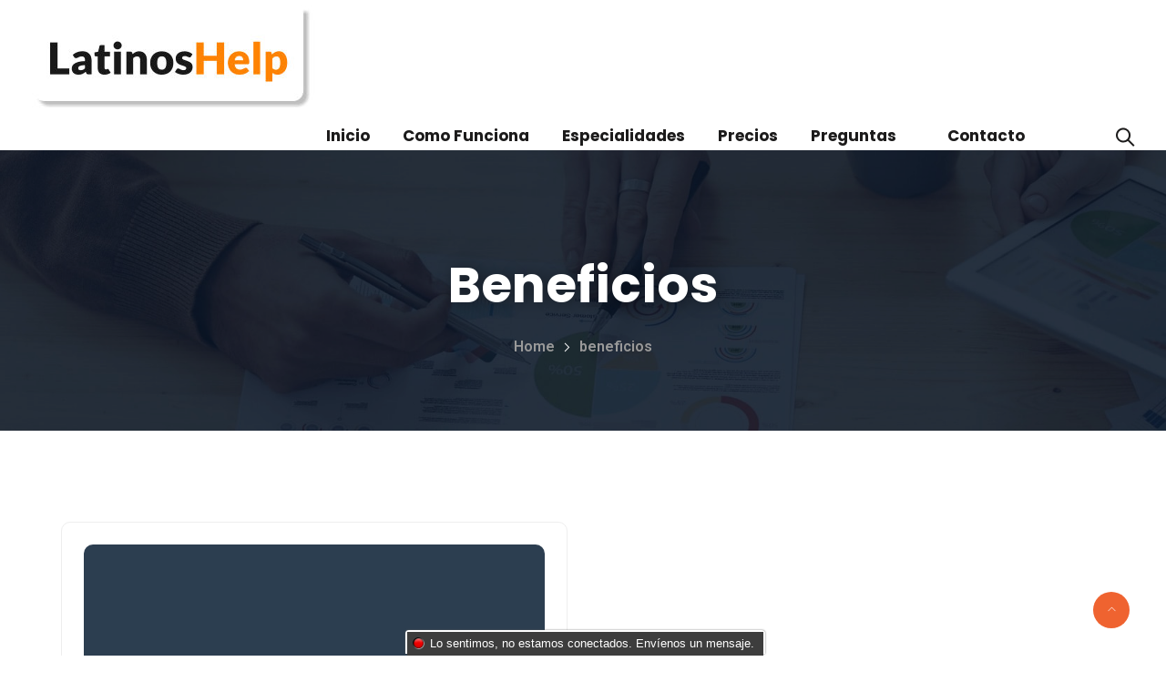

--- FILE ---
content_type: text/html; charset=UTF-8
request_url: https://latinoshelp.com/tag/beneficios/
body_size: 18715
content:
<!DOCTYPE html>
<html lang="es" class="no-js no-svg">
<head>
<meta charset="UTF-8">
<meta name="viewport" content="width=device-width, initial-scale=1">
<link rel="profile" href="https://gmpg.org/xfn/11">
<title>beneficios &#8211; Contrata Freelancers</title>
<meta name='robots' content='max-image-preview:large' />
<link rel='dns-prefetch' href='//fonts.googleapis.com' />
<link rel="alternate" type="application/rss+xml" title="Contrata Freelancers &raquo; Feed" href="https://latinoshelp.com/feed/" />
<link rel="alternate" type="application/rss+xml" title="Contrata Freelancers &raquo; Etiqueta beneficios del feed" href="https://latinoshelp.com/tag/beneficios/feed/" />
<style id='wp-img-auto-sizes-contain-inline-css' type='text/css'>
img:is([sizes=auto i],[sizes^="auto," i]){contain-intrinsic-size:3000px 1500px}
/*# sourceURL=wp-img-auto-sizes-contain-inline-css */
</style>
<style id='wp-emoji-styles-inline-css' type='text/css'>

	img.wp-smiley, img.emoji {
		display: inline !important;
		border: none !important;
		box-shadow: none !important;
		height: 1em !important;
		width: 1em !important;
		margin: 0 0.07em !important;
		vertical-align: -0.1em !important;
		background: none !important;
		padding: 0 !important;
	}
/*# sourceURL=wp-emoji-styles-inline-css */
</style>
<link rel='stylesheet' id='wp-block-library-css' href='https://latinoshelp.com/wp-includes/css/dist/block-library/style.min.css' type='text/css' media='all' />
<style id='global-styles-inline-css' type='text/css'>
:root{--wp--preset--aspect-ratio--square: 1;--wp--preset--aspect-ratio--4-3: 4/3;--wp--preset--aspect-ratio--3-4: 3/4;--wp--preset--aspect-ratio--3-2: 3/2;--wp--preset--aspect-ratio--2-3: 2/3;--wp--preset--aspect-ratio--16-9: 16/9;--wp--preset--aspect-ratio--9-16: 9/16;--wp--preset--color--black: #000000;--wp--preset--color--cyan-bluish-gray: #abb8c3;--wp--preset--color--white: #FFF;--wp--preset--color--pale-pink: #f78da7;--wp--preset--color--vivid-red: #cf2e2e;--wp--preset--color--luminous-vivid-orange: #ff6900;--wp--preset--color--luminous-vivid-amber: #fcb900;--wp--preset--color--light-green-cyan: #7bdcb5;--wp--preset--color--vivid-green-cyan: #00d084;--wp--preset--color--pale-cyan-blue: #8ed1fc;--wp--preset--color--vivid-cyan-blue: #0693e3;--wp--preset--color--vivid-purple: #9b51e0;--wp--preset--color--dark-gray: #111;--wp--preset--color--light-gray: #767676;--wp--preset--gradient--vivid-cyan-blue-to-vivid-purple: linear-gradient(135deg,rgb(6,147,227) 0%,rgb(155,81,224) 100%);--wp--preset--gradient--light-green-cyan-to-vivid-green-cyan: linear-gradient(135deg,rgb(122,220,180) 0%,rgb(0,208,130) 100%);--wp--preset--gradient--luminous-vivid-amber-to-luminous-vivid-orange: linear-gradient(135deg,rgb(252,185,0) 0%,rgb(255,105,0) 100%);--wp--preset--gradient--luminous-vivid-orange-to-vivid-red: linear-gradient(135deg,rgb(255,105,0) 0%,rgb(207,46,46) 100%);--wp--preset--gradient--very-light-gray-to-cyan-bluish-gray: linear-gradient(135deg,rgb(238,238,238) 0%,rgb(169,184,195) 100%);--wp--preset--gradient--cool-to-warm-spectrum: linear-gradient(135deg,rgb(74,234,220) 0%,rgb(151,120,209) 20%,rgb(207,42,186) 40%,rgb(238,44,130) 60%,rgb(251,105,98) 80%,rgb(254,248,76) 100%);--wp--preset--gradient--blush-light-purple: linear-gradient(135deg,rgb(255,206,236) 0%,rgb(152,150,240) 100%);--wp--preset--gradient--blush-bordeaux: linear-gradient(135deg,rgb(254,205,165) 0%,rgb(254,45,45) 50%,rgb(107,0,62) 100%);--wp--preset--gradient--luminous-dusk: linear-gradient(135deg,rgb(255,203,112) 0%,rgb(199,81,192) 50%,rgb(65,88,208) 100%);--wp--preset--gradient--pale-ocean: linear-gradient(135deg,rgb(255,245,203) 0%,rgb(182,227,212) 50%,rgb(51,167,181) 100%);--wp--preset--gradient--electric-grass: linear-gradient(135deg,rgb(202,248,128) 0%,rgb(113,206,126) 100%);--wp--preset--gradient--midnight: linear-gradient(135deg,rgb(2,3,129) 0%,rgb(40,116,252) 100%);--wp--preset--font-size--small: 13px;--wp--preset--font-size--medium: 20px;--wp--preset--font-size--large: 36px;--wp--preset--font-size--x-large: 42px;--wp--preset--spacing--20: 0.44rem;--wp--preset--spacing--30: 0.67rem;--wp--preset--spacing--40: 1rem;--wp--preset--spacing--50: 1.5rem;--wp--preset--spacing--60: 2.25rem;--wp--preset--spacing--70: 3.38rem;--wp--preset--spacing--80: 5.06rem;--wp--preset--shadow--natural: 6px 6px 9px rgba(0, 0, 0, 0.2);--wp--preset--shadow--deep: 12px 12px 50px rgba(0, 0, 0, 0.4);--wp--preset--shadow--sharp: 6px 6px 0px rgba(0, 0, 0, 0.2);--wp--preset--shadow--outlined: 6px 6px 0px -3px rgb(255, 255, 255), 6px 6px rgb(0, 0, 0);--wp--preset--shadow--crisp: 6px 6px 0px rgb(0, 0, 0);}:where(.is-layout-flex){gap: 0.5em;}:where(.is-layout-grid){gap: 0.5em;}body .is-layout-flex{display: flex;}.is-layout-flex{flex-wrap: wrap;align-items: center;}.is-layout-flex > :is(*, div){margin: 0;}body .is-layout-grid{display: grid;}.is-layout-grid > :is(*, div){margin: 0;}:where(.wp-block-columns.is-layout-flex){gap: 2em;}:where(.wp-block-columns.is-layout-grid){gap: 2em;}:where(.wp-block-post-template.is-layout-flex){gap: 1.25em;}:where(.wp-block-post-template.is-layout-grid){gap: 1.25em;}.has-black-color{color: var(--wp--preset--color--black) !important;}.has-cyan-bluish-gray-color{color: var(--wp--preset--color--cyan-bluish-gray) !important;}.has-white-color{color: var(--wp--preset--color--white) !important;}.has-pale-pink-color{color: var(--wp--preset--color--pale-pink) !important;}.has-vivid-red-color{color: var(--wp--preset--color--vivid-red) !important;}.has-luminous-vivid-orange-color{color: var(--wp--preset--color--luminous-vivid-orange) !important;}.has-luminous-vivid-amber-color{color: var(--wp--preset--color--luminous-vivid-amber) !important;}.has-light-green-cyan-color{color: var(--wp--preset--color--light-green-cyan) !important;}.has-vivid-green-cyan-color{color: var(--wp--preset--color--vivid-green-cyan) !important;}.has-pale-cyan-blue-color{color: var(--wp--preset--color--pale-cyan-blue) !important;}.has-vivid-cyan-blue-color{color: var(--wp--preset--color--vivid-cyan-blue) !important;}.has-vivid-purple-color{color: var(--wp--preset--color--vivid-purple) !important;}.has-black-background-color{background-color: var(--wp--preset--color--black) !important;}.has-cyan-bluish-gray-background-color{background-color: var(--wp--preset--color--cyan-bluish-gray) !important;}.has-white-background-color{background-color: var(--wp--preset--color--white) !important;}.has-pale-pink-background-color{background-color: var(--wp--preset--color--pale-pink) !important;}.has-vivid-red-background-color{background-color: var(--wp--preset--color--vivid-red) !important;}.has-luminous-vivid-orange-background-color{background-color: var(--wp--preset--color--luminous-vivid-orange) !important;}.has-luminous-vivid-amber-background-color{background-color: var(--wp--preset--color--luminous-vivid-amber) !important;}.has-light-green-cyan-background-color{background-color: var(--wp--preset--color--light-green-cyan) !important;}.has-vivid-green-cyan-background-color{background-color: var(--wp--preset--color--vivid-green-cyan) !important;}.has-pale-cyan-blue-background-color{background-color: var(--wp--preset--color--pale-cyan-blue) !important;}.has-vivid-cyan-blue-background-color{background-color: var(--wp--preset--color--vivid-cyan-blue) !important;}.has-vivid-purple-background-color{background-color: var(--wp--preset--color--vivid-purple) !important;}.has-black-border-color{border-color: var(--wp--preset--color--black) !important;}.has-cyan-bluish-gray-border-color{border-color: var(--wp--preset--color--cyan-bluish-gray) !important;}.has-white-border-color{border-color: var(--wp--preset--color--white) !important;}.has-pale-pink-border-color{border-color: var(--wp--preset--color--pale-pink) !important;}.has-vivid-red-border-color{border-color: var(--wp--preset--color--vivid-red) !important;}.has-luminous-vivid-orange-border-color{border-color: var(--wp--preset--color--luminous-vivid-orange) !important;}.has-luminous-vivid-amber-border-color{border-color: var(--wp--preset--color--luminous-vivid-amber) !important;}.has-light-green-cyan-border-color{border-color: var(--wp--preset--color--light-green-cyan) !important;}.has-vivid-green-cyan-border-color{border-color: var(--wp--preset--color--vivid-green-cyan) !important;}.has-pale-cyan-blue-border-color{border-color: var(--wp--preset--color--pale-cyan-blue) !important;}.has-vivid-cyan-blue-border-color{border-color: var(--wp--preset--color--vivid-cyan-blue) !important;}.has-vivid-purple-border-color{border-color: var(--wp--preset--color--vivid-purple) !important;}.has-vivid-cyan-blue-to-vivid-purple-gradient-background{background: var(--wp--preset--gradient--vivid-cyan-blue-to-vivid-purple) !important;}.has-light-green-cyan-to-vivid-green-cyan-gradient-background{background: var(--wp--preset--gradient--light-green-cyan-to-vivid-green-cyan) !important;}.has-luminous-vivid-amber-to-luminous-vivid-orange-gradient-background{background: var(--wp--preset--gradient--luminous-vivid-amber-to-luminous-vivid-orange) !important;}.has-luminous-vivid-orange-to-vivid-red-gradient-background{background: var(--wp--preset--gradient--luminous-vivid-orange-to-vivid-red) !important;}.has-very-light-gray-to-cyan-bluish-gray-gradient-background{background: var(--wp--preset--gradient--very-light-gray-to-cyan-bluish-gray) !important;}.has-cool-to-warm-spectrum-gradient-background{background: var(--wp--preset--gradient--cool-to-warm-spectrum) !important;}.has-blush-light-purple-gradient-background{background: var(--wp--preset--gradient--blush-light-purple) !important;}.has-blush-bordeaux-gradient-background{background: var(--wp--preset--gradient--blush-bordeaux) !important;}.has-luminous-dusk-gradient-background{background: var(--wp--preset--gradient--luminous-dusk) !important;}.has-pale-ocean-gradient-background{background: var(--wp--preset--gradient--pale-ocean) !important;}.has-electric-grass-gradient-background{background: var(--wp--preset--gradient--electric-grass) !important;}.has-midnight-gradient-background{background: var(--wp--preset--gradient--midnight) !important;}.has-small-font-size{font-size: var(--wp--preset--font-size--small) !important;}.has-medium-font-size{font-size: var(--wp--preset--font-size--medium) !important;}.has-large-font-size{font-size: var(--wp--preset--font-size--large) !important;}.has-x-large-font-size{font-size: var(--wp--preset--font-size--x-large) !important;}
/*# sourceURL=global-styles-inline-css */
</style>

<style id='classic-theme-styles-inline-css' type='text/css'>
/*! This file is auto-generated */
.wp-block-button__link{color:#fff;background-color:#32373c;border-radius:9999px;box-shadow:none;text-decoration:none;padding:calc(.667em + 2px) calc(1.333em + 2px);font-size:1.125em}.wp-block-file__button{background:#32373c;color:#fff;text-decoration:none}
/*# sourceURL=/wp-includes/css/classic-themes.min.css */
</style>
<link rel='stylesheet' id='vework-google-fonts-css' href='//fonts.googleapis.com/css?family=Roboto%3A400%7CPoppins%3A800%2C700%26subset%3Dlatin' type='text/css' media='all' />
<link rel='stylesheet' id='bootstrap-css' href='https://latinoshelp.com/wp-content/themes/vework/assets/css/bootstrap.min.css' type='text/css' media='all' />
<link rel='stylesheet' id='themify-icons-css' href='https://latinoshelp.com/wp-content/themes/vework/assets/css/themify-icons.css' type='text/css' media='all' />
<link rel='stylesheet' id='animate-css' href='https://latinoshelp.com/wp-content/themes/vework/assets/css/animate.min.css' type='text/css' media='all' />
<link rel='stylesheet' id='elementor-frontend-css' href='https://latinoshelp.com/wp-content/plugins/elementor/assets/css/frontend.min.css' type='text/css' media='all' />
<link rel='stylesheet' id='vework-style-css' href='https://latinoshelp.com/wp-content/themes/vework/style.css' type='text/css' media='all' />
<style id='vework-style-inline-css' type='text/css'>
body{color:#363636;font-family:Roboto;font-weight:400;font-size:20px;line-height:32px}h1{color:#1c1b1b;font-family:Poppins;font-weight:700;font-size:46px;line-height:56px}h2{color:#1c1b1b;font-family:Poppins;font-weight:700;font-size:36px;line-height:40px}h3{color:#1c1b1b;font-family:Poppins;font-weight:700;font-size:28px;line-height:32px}h4{color:#1c1b1b;font-family:Poppins;font-weight:700;font-size:20px;line-height:28px}h5{color:#1c1b1b;font-family:Poppins;font-weight:700;font-size:18px;line-height:28px}h6{color:#1c1b1b;font-family:Poppins;font-weight:800;font-size:16px;line-height:20px}a{color:#ef6330}a:hover{color:#ef6330}a:active{color:#ef6330}.widget{color:#363636}.widget .widget-title{font-size:22px}.container,.boxed-container,.boxed-container .site-footer.footer-fixed,.custom-container{width:1170px}body .elementor-section.elementor-section-boxed>.elementor-container{max-width:1170px}.vework-content > .vework-content-inner{}.header-inner .main-logo img{max-height:200px}.header-inner .sticky-logo img{max-height:200px}.mobile-header-inner .mobile-logo img{max-height:45px}header.vework-header{}.topbar{color:#1c1b1b;font-family:Poppins;font-size:14px;background:#fce0d5}.topbar a,.mobile-topbar-wrap a{color:#1c1b1b}.topbar a:hover,.mobile-topbar-wrap a:hover{color:#ef6330}.topbar a:active,.topbar a:focus,.mobile-topbar-wrap a:focus,.mobile-topbar-wrap a:active{color:#ef6330}.mobile-topbar-wrap{color:#1c1b1b;font-family:Poppins;font-size:14px;background:#fce0d5}.logobar{background:#ffffff}.logobar a{color:#1c1b1b}.logobar a:hover{color:#ef6330}.logobar a:active,.logobar a:focus,.logobar .vework-main-menu > li.current-menu-item > a,.logobar a.active{color:#ef6330}.header-sticky .logobar,.sticky-scroll.show-menu .logobar{}.header-sticky .logobar a,.sticky-scroll.show-menu .logobar a{}.header-sticky .logobar a:hover,.sticky-scroll.show-menu .logobar a:hover{}.header-sticky .logobar a:active,.sticky-scroll.show-menu .logobar a:active,.header-sticky .logobar .vework-main-menu .current-menu-item > a,.header-sticky .logobar .vework-main-menu .current-menu-ancestor > a,.sticky-scroll.show-menu .logobar .vework-main-menu .current-menu-item > a,.sticky-scroll.show-menu .logobar .vework-main-menu .current-menu-ancestor > a,.header-sticky .logobar a.active,.sticky-scroll.show-menu .logobar a.active{}.navbar{color:#1c1b1b}.navbar a{color:#1c1b1b}.navbar a:hover{color:#ef6330}.navbar a:active,.navbar a:focus,.navbar .vework-main-menu > .current-menu-item > a,.navbar .vework-main-menu > .current-menu-ancestor > a,.navbar a.active{color:#ef6330}.header-sticky .navbar,.sticky-scroll.show-menu .navbar{color:#ffffff}.header-sticky .navbar a,.sticky-scroll.show-menu .navbar a{color:#1c1b1b}.header-sticky .navbar a:hover,.sticky-scroll.show-menu .navbar a:hover{color:#ef6330}.header-sticky .navbar a:active,.sticky-scroll.show-menu .navbar a:active,.header-sticky .navbar .vework-main-menu .current-menu-item > a,.header-sticky .navbar .vework-main-menu .current-menu-ancestor > a,.sticky-scroll.show-menu .navbar .vework-main-menu .current-menu-item > a,.sticky-scroll.show-menu .navbar .vework-main-menu .current-menu-ancestor > a,.header-sticky .navbar a.active,.sticky-scroll.show-menu .navbar a.active{color:#ef6330}.secondary-menu-area{width:350px }.secondary-menu-area{left:-350px}.secondary-menu-area.left-overlay,.secondary-menu-area.left-push{left:-350px}.secondary-menu-area.right-overlay,.secondary-menu-area.right-push{}.secondary-menu-area .secondary-menu-area-inner{}.secondary-menu-area a{}.secondary-menu-area a:hover{}.secondary-menu-area a:active{}.sticky-header-space{}.sticky-header-space li a{}.sticky-header-space li a:hover{}.sticky-header-space li a:active{}	.mobile-header-items > li{height:70px ;line-height:70px }.mobile-header{background:#ffffff}.mobile-header-items li a{color:#1c1c25}.mobile-header-items li a:hover{color:#ef6330}.mobile-header-items li a:active{color:#ef6330}.header-sticky .mobile-header-items > li,.show-menu .mobile-header-items > li{height:70px;line-height:70px}.mobile-header .header-sticky,.mobile-header .show-menu{background:#ffffff}.header-sticky .mobile-header-items li a,.show-menu .mobile-header-items li a{color:#1c1c25}.header-sticky .mobile-header-items li a:hover,.show-menu .mobile-header-items li a:hover{color:#ef6330}.header-sticky .mobile-header-items li a:hover,.show-menu .mobile-header-items li a:hover{color:#ef6330}.mobile-bar{}.mobile-bar li a{color:#1c1c25}.mobile-bar li a:hover{color:#ef6330}.mobile-bar li a:active,ul > li.current-menu-item > a,ul > li.current-menu-parent > a,ul > li.current-menu-ancestor > a,.vework-mobile-menu li.menu-item a.active{color:#ef6330}ul.vework-main-menu > li > a,ul.vework-main-menu > li > .main-logo{color:#1c1b1b;font-family:Poppins;font-weight:700;font-size:17px}ul.dropdown-menu{}ul.dropdown-menu > li{color:#1c1b1b;font-family:Poppins;font-weight:700;font-size:16px}ul.dropdown-menu > li a,ul.mega-child-dropdown-menu > li a,.header-sticky ul.dropdown-menu > li a,.sticky-scroll.show-menu ul.dropdown-menu > li a,.header-sticky ul.mega-child-dropdown-menu > li a,.sticky-scroll.show-menu ul.mega-child-dropdown-menu > li a{color:#676767}ul.dropdown-menu > li a:hover,ul.mega-child-dropdown-menu > li a:hover,.header-sticky ul.dropdown-menu > li a:hover,.sticky-scroll.show-menu ul.dropdown-menu > li a:hover,.header-sticky ul.mega-child-dropdown-menu > li a:hover,.sticky-scroll.show-menu ul.mega-child-dropdown-menu > li a:hover{color:#ef6330}ul.dropdown-menu > li a:active,ul.mega-child-dropdown-menu > li a:active,.header-sticky ul.dropdown-menu > li a:active,.sticky-scroll.show-menu ul.dropdown-menu > li a:active,.header-sticky ul.mega-child-dropdown-menu > li a:active,.sticky-scroll.show-menu ul.mega-child-dropdown-menu > li a:active,ul.dropdown-menu > li.current-menu-item > a,ul.dropdown-menu > li.current-menu-parent > a,ul.dropdown-menu > li.current-menu-ancestor > a,ul.mega-child-dropdown-menu > li.current-menu-item > a{color:#ef6330}.vework-single-post .page-title-wrap-inner{color:#ffffff;background-image:url(https://latinoshelp.com/wp-content/uploads/2020/08/page-bg-1.jpg);background-repeat:no-repeat;background-position:center center;background-size:cover;padding-top:120px;padding-bottom:75px}.vework-single-post .page-title-wrap a{color:#ffffff}.vework-single-post .page-title-wrap a:hover{color:#ffffff}.vework-single-post .page-title-wrap a:active{color:#ffffff}.vework-single-post .page-title-wrap-inner > .page-title-overlay{background:rgba(0,0,0,0.4)}.vework-blog .page-title-wrap-inner{color:#ffffff;background-image:url(https://latinoshelp.com/wp-content/uploads/2020/08/page-bg-1.jpg);background-repeat:no-repeat;background-position:center center;background-size:cover;padding-top:120px;padding-bottom:75px}.vework-blog .page-title-wrap a{color:#ffffff}.vework-blog .page-title-wrap a:hover{color:#ffffff}.vework-blog .page-title-wrap a:active{color:#ffffff}.vework-blog .page-title-wrap-inner > .page-title-overlay{background:rgba(0,0,0,0.4)}.vework-page .page-title-wrap-inner{color:#ffffff;background-image:url(https://latinoshelp.com/wp-content/uploads/2020/08/page-bg-1.jpg);background-repeat:no-repeat;background-position:center center;background-size:cover;padding-top:120px;padding-bottom:75px}.vework-page .page-title-wrap a{color:#ffffff}.vework-page .page-title-wrap a:hover{color:#ffffff}.vework-page .page-title-wrap a:active{color:#ffffff}.vework-page .page-title-wrap-inner > .page-title-overlay{background:rgba(0,0,0,0.4)}.vework-woo .page-title-wrap-inner{color:#ffffff;background-color:#141414;background-repeat:no-repeat;background-position:center center;background-size:cover;padding-top:84px;padding-bottom:84px}.vework-woo .page-title-wrap a{color:#ffd801}.vework-woo .page-title-wrap a:hover{color:#eaeaea}.vework-woo .page-title-wrap a:active{color:#ffd801}.vework-woo .page-title-wrap-inner > .page-title-overlay{background:rgba(0,0,0,0.4)}.vework-single-product .page-title-wrap-inner{color:#ffffff;background-color:#141414;background-repeat:no-repeat;background-position:center center;background-size:cover;padding-top:84px;padding-bottom:84px}.vework-single-product .page-title-wrap a{color:#ffd801}.vework-single-product .page-title-wrap a:hover{color:#eaeaea}.vework-single-product .page-title-wrap a:active{color:#ffd801}.vework-single-product .page-title-wrap-inner > .page-title-overlay{background:rgba(0,0,0,0.4)}.single-post-template .post-format-wrap{}.single-post-template .post-quote-wrap > .blockquote,.single-post-template .post-link-inner,.single-post-template .post-format-wrap .post-audio-wrap{}.blog-template .post-format-wrap{}.blog-template .post-quote-wrap > .blockquote,.blog-template .post-link-inner,.blog-template .post-format-wrap .post-audio-wrap{}.archive-template .post-format-wrap{}.archive-template .post-quote-wrap > .blockquote,.archive-template .post-link-inner,.archive-template .post-format-wrap .post-audio-wrap{}.post-quote-wrap > .blockquote{border-left-color:#ef6330}.single-post-template .post-quote-wrap > .blockquote{background-color:rgba(0,0,0,0.7)}.blog-template .post-quote-wrap > .blockquote{background-color:rgba(0,0,0,0.7)}.archive-template .post-quote-wrap > .blockquote{background-color:rgba(0,0,0,0.7)}.single-post-template .post-link-inner{background-color:rgba(0,0,0,0.7)}.blog-template .post-link-inner{background-color:rgba(0,0,0,0.7)}.archive-template .post-link-inner{background-color:rgba(0,0,0,0.7)}.post-overlay-items{}.post-overlay-items a{}.post-overlay-items a:hover{}.post-overlay-items a:hover{}.site-footer{background-color:#000000;background-repeat:no-repeat;background-position:center center;background-size:cover}.site-footer .widget{}.site-footer a{}.site-footer a:hover{color:#ef6330}.site-footer a:hover{color:#ef6330}.footer-top-wrap{color:#ffffff;background-color:transparent;padding-top:80px}.footer-top-wrap .widget{color:#ffffff}.footer-top-wrap a{color:#ffffff}.footer-top-wrap a:hover{color:#ffffff}.footer-top-wrap a:hover{color:#ffffff}.footer-top-wrap .widget .widget-title{color:#ffffff}.footer-middle-wrap{color:#cccccc;background-color:transparent;padding-top:75px;padding-bottom:70px;margin-top:0px}.footer-middle-wrap .widget{color:#cccccc}.footer-middle-wrap a{color:#ffffff}.footer-middle-wrap a:hover{color:#ef6330}.footer-middle-wrap a:active{color:#ef6330}.footer-middle-wrap .widget .widget-title{color:#ffffff}.footer-bottom{color:#a3a3a3;background-color:transparent;border-top-width:1px;border-top-style:solid;border-top-color:#191919;padding-top:15px;padding-bottom:15px}.footer-bottom .widget{color:#a3a3a3}.footer-bottom a{color:#ffffff}.footer-bottom a:hover{color:#ef6330}.footer-bottom a:active{color:#ef6330}.theme-color{color:#ef6330}.gradient-bg{background:-webkit-linear-gradient(-155deg,#ef6330 0,#122948 100%);background:linear-gradient(-155deg,#ef6330 0,#122948 100%)}.theme-color-bg{background-color:#ef6330}.theme-color-hbg:hover{background-color:#ef6330 !important}.secondary-color{color:#122948}.default-color{color:#ef6330 !important}::selection{background:#ef6330}.error-404 .page-title{text-shadow:-1px -1px 0 #ef6330,1px -1px 0 #ef6330,-1px 1px 0 #000,1px 1px 0 #000}.top-sliding-toggle.ti-minus{border-top-color:#ef6330}.owl-dot.active span{background:#ef6330;border-color:#ef6330}.owl-prev,.owl-next{color:#122948;background:#ef6330}.owl-prev::before,.owl-next::before{border-color:#122948}.owl-prev:hover::before,.owl-next:hover::before{border-color:#122948}.owl-prev:hover,.owl-next:hover{color:#ef6330}.typo-a-white a:hover{color:#ef6330}.mobile-logo .main-logo a.site-title,.sticky-logo .mobile-logo .main-logo a.site-title,.secondary-menu-area .contact-widget-info span a:hover{color:#ef6330}.btn.btn-default.br-th{border-color:#ef6330 !important}.header-button a.btn-gd{background:-webkit-linear-gradient(-150deg,#122948 5%,#ef6330 95%) !important;background:linear-gradient(-150deg,#122948 5%,#ef6330 95%) !important}.header-button a.btn-gd:hover{background:-webkit-linear-gradient(-150deg,#ef6330 5%,#122948 95%) !important;background:linear-gradient(-150deg,#ef6330 5%,#122948 95%) !important}.classic-navbar .vework-main-menu{background:#ef6330}.classic-navbar .vework-main-menu:before{border-bottom-color:#ef6330}.topbar-items .header-phone span,.topbar-items .header-email span,.topbar-items .header-address span,ul.mobile-topbar-items.nav li span,.topbar-items .social-icons li a:hover i{color:#ef6330}.vework-header.header-absolute.boxed-container .mini-cart-dropdown.dropdown,.page-header a.home-link{background:#122948}.header-button a.btn.btn-default:hover,.btn-default:hover,.btn.btn-default:hover,.vework-popup-wrapper a.btn:hover{background:#ef6330}header.full-width-container .topbar-items li{border-color:rgba(18,41,72,0.2)}.header-inner .logobar-inner .media i{color:#ef6330}.header-inner .logobar-inner .media i:after{background:#ef6330}.dropdown:hover > .dropdown-menu{border-color:#ef6330}.navbar ul ul ul.dropdown-menu li .nav-link:focus,ul.nav ul ul.dropdown-menu li .nav-link:focus{color:#ef6330}.navbar ul ul li.menu-btn a{color:#ef6330}.search-form .input-group input.form-control::-webkit-input-placeholder,.search-form .input-group input.form-control::-moz-placeholder,.search-form .input-group input.form-control::-ms-input-placeholder,.search-form .input-group input.form-control:-moz-placeholder{color:#ef6330 !important}input[type="submit"]{background:rgba(239,99,48,0.2)}.wp-block-search .wp-block-search__button:hover,.widget_search .search-form .input-group .btn:hover,.mobile-bar-items .search-form .input-group .btn:hover{background:#ef6330}.btn,button,.btn.bordered:hover,.elementor-button,.feature-box-classic .feature-box-inner .feature-box-btn a::before,.error-404 a.home-link{background:rgba(239,99,48,0.2)}.default-btn a.elementor-button:hover,.btn.classic:hover,.section-title-wrapper a.btn:hover,.section-title-wrapper a.btn.inverse,.error-404 a.home-link:hover{background:#ef6330}.btn.link{color:#ef6330}.btn.bordered{color:#ef6330}.btn.btn-default.theme-color{background:#ef6330}.btn.btn-default.secondary-color{background:#122948}.rev_slider_wrapper .btn.btn-outline:hover{background-color:#ef6330;border-color:#ef6330}.rev_slider .btn.btn-default{border-color:#ef6330 !important}select:focus{border-color:#ef6330}.close:before,.close:after,.full-search-wrapper .search-form .input-group .btn:hover,.full-search-wrapper .close::before,.full-search-wrapper .close::after{background:#ef6330}.full-search-wrapper .search-form .input-group .btn{background:rgba(239,99,48,0.2)}.nav-link:focus,.nav-link:hover{color:#ef6330}.zmm-dropdown-toggle{color:#ef6330}ul li.theme-color a{color:#ef6330 !important}.top-meta ul li a.read-more,.bottom-meta ul li a.read-more{color:#ef6330}.single-post-template blockquote,.wp-block-quote.has-text-align-right{border-color:#122948}.single-post .post-meta li i.before-icon::before{color:#ef6330}.single-post .entry-meta ul li a:hover{color:#ef6330}.single-post-template .top-meta .post-meta ul.nav>li.nav-item::before,.single-post .post-meta>ul>li.nav-item .post-tags a:hover{background:#ef6330}.single-post-template .top-meta .post-meta > ul > li a:hover{color:#ef6330}.single-post-template .top-meta .post-meta > ul > li i,.post-navigation-wrapper .nav-links.custom-post-nav>div::before,.single-post-template blockquote:before{background:#ef6330}.post-comments-wrapper p.form-submit input:hover,.post-navigation-wrapper .nav-links.custom-post-nav>div a:hover{background-color:#ef6330}.single-post .author-info,.single-post-template article .article-inner> .top-meta{border-color:#ef6330}.post-comments-wrapper p.form-submit input,.post-navigation-wrapper .nav-links.custom-post-nav>div a,.single-post-template article .article-inner> .top-meta{background:rgba(239,99,48,0.2)}.post-navigation .nav-links .nav-next a,.post-navigation .nav-links .nav-previous a{border-color:#ef6330}.post-navigation .nav-links .nav-next a:hover,.post-navigation .nav-links .nav-previous a:hover,.custom-post-nav .prev-nav-link > a:hover,.custom-post-nav .next-nav-link > a:hover{background-color:#ef6330}.custom-post-nav .prev-nav-link > a,.custom-post-nav .next-nav-link > a{background:rgba(239,99,48,0.2)}.custom-post-nav .prev-nav-link a::before,.custom-post-nav .next-nav-link a::before{background-color:#122948}.post-navigation-wrapper .nav-links.custom-post-nav>div > a:hover{color:#ef6330}.calendar_wrap th,tfoot td,.wp-block-calendar table th{background:#ef6330}.widget_archive li:before{color:#ef6330}.site-footer .widget_archive li:before{color:#ef6330}.widget.widget_tag_cloud a.tag-cloud-link:hover,.wp-block-tag-cloud a.tag-cloud-link:hover{background:#ef6330}.null-instagram-feed p a{background:#ef6330}.widget .menu-item-object-vework-services a{background:#ef6330}.site-footer .widget .menu-item-object-vework-services.current-menu-item a:hover{color:#ef6330}.widget-area .widget .menu-item-object-vework-services.current-menu-item a,.widget-area .widget .menu-services-menu-container ul > li > a:hover{background:#122948}.widget-area .widget .menu-item-object-vework-services.current-menu-item a::after,.widget-area .widget .menu-item-object-vework-services a:hover::after{border-right-color:#ef6330}.widget-area .widget .menu-services-menu-container ul > li > a::after{border-right-color:#122948;background:#ef6330}.widget .menu-item-object-vework-service a{border-color:#ef6330}.grid-layout .article-inner> footer.entry-footer .bottom-meta{background:rgba(239,99,48,0.2)}.grid-layout .article-inner .top-meta a.read-more::before,.grid-layout .article-inner .entry-footer .bottom-meta a.read-more::before,.vework-single-post .post-comments .comment-reply-link:before,.comment-meta .comment-reply-link:before,.grid-layout .article-inner> footer.entry-footer .bottom-meta .post-author span.author-name:hover,.grid-layout .article-inner> footer.entry-footer .bottom-meta .post-date a:hover{color:#ef6330}.grid-layout .top-meta .post-author span.author-name:hover{color:#ef6330 !important}.grid-layout .article-inner> footer.entry-footer .bottom-meta .post-date i,.grid-layout .article-inner> footer.entry-footer .bottom-meta .post-more .read-more:hover::before,.grid-layout .top-meta .post-meta>ul>li.nav-item .post-category a:hover{background:#122948}.grid-layout article .top-meta .post-date::before,.grid-layout .top-meta .post-meta>ul>li.nav-item .post-category a{background:#ef6330}.grid-layout h3.entry-title a:hover,.grid-layout .top-meta .post-meta>ul>li.nav-item .post-date a,.grid-layout .article-inner> footer.entry-footer .bottom-meta .post-more .read-more{color:#ef6330}.grid-layout h3.entry-title::before{border-bottom-color:#ef6330}.zozo_advance_tab_post_widget .nav-tabs .nav-item.show .nav-link,.widget .nav-tabs .nav-link.active{background:#ef6330}.back-to-top > i{background:#ef6330}.entry-title a:hover{color:#ef6330}.title-separator.separator-border,.section-title-wrapper .title-wrap .sub-title{background-color:#ef6330}.pricing-style-2 .pricing-title::before{background-image:url(https://latinoshelp.com/wp-content/themes/vework/assets/images/divider-img.png)}.pricing-style-1 ul.pricing-features-list > li::before{color:#ef6330}.section-title-wrapper.sep-light .title-wrap .section-title::before{background-image:url(https://latinoshelp.com/wp-content/themes/vework/assets/images/divider-img-lt.png)}.twitter-3 .tweet-info{border-color:#ef6330}.twitter-wrapper.twitter-dark a{color:#ef6330}.price-text{color:#ef6330}.pricing-style-1.pricing-list-active .pricing-inner-wrapper{background-color:#ef6330}.pricing-style-1 .pricing-inner-wrapper > .pricing-table-head::before{background-color:#122948}.pricing-style-1 .pricing-table-info .price-text{color:#ef6330}.pricing-style-1 .pricing-table-info > .price-before{color:#122948}.pricing-style-2 .price-text p{color:#ef6330}.pricing-style-3 .pricing-title::before,.pricing-style-3 .pricing-title::after,.pricing-style-3 ul.pricing-features-list li:before{background-color:#ef6330}.ct-price-table .pricing-table-wrapper .price-before > *{background-color:#122948}.theme-gradient-bg{background:-webkit-linear-gradient(-150deg,#122948 35%,#ef6330 65%) !important;background:linear-gradient(-150deg,#122948 35%,#ef6330 65%) !important}.compare-pricing-wrapper .pricing-table-head,.compare-features-wrap{background:#ef6330}.compare-pricing-style-3.compare-pricing-wrapper .btn:hover{background:#ef6330}.counter-wrapper.dashed-secondary-color.counter-style-1{border-color:#ef6330}.counter-wrapper.dashed-theme-color.counter-style-1{border-color:#ef6330}.counter-style-classic::after{background:#ef6330}.counter-value span.counter-suffix{color:#ef6330}.counter-wrapper.counter-style-2 .counter-value h3{background:-webkit-linear-gradient(-150deg,#122948 35%,#ef6330 65%);background:linear-gradient(-150deg,#122948 35%,#ef6330 65%);-webkit-background-clip:text;-webkit-text-fill-color:transparent}.counter-wrapper.ct-counter,.counter-style-modern:hover,.counter-style-modern:hover::after{background:-webkit-linear-gradient(-150deg,#122948 5%,#ef6330 95%);background:linear-gradient(-150deg,#122948 5%,#ef6330 95%)}.day-counter-modern .day-counter > *:after{background:rgba(239,99,48,0.1)}span.typing-text,.typed-cursor{color:#ef6330}.testimonial-light .client-name:hover{color:#ef6330}.testimonial-wrapper.testimonial-default .testimonial-inner > *.testimonial-info a.client-name{color:#ef6330}.testimonial-wrapper.testimonial-default .testimonial-inner > .testimonial-thumb img{box-shadow:0 3px 20px 0 rgba(239,99,48,0.47)}.testimonial-wrapper.testimonial-1 a.client-name:hover,.testimonial-wrapper.testimonial-1 .client-designation,.testimonial-wrapper.testimonial-modern .testimonial-inner .testimonial-rating i.ti-star{color:#ef6330}.testimonial-wrapper.testimonial-1 .testimonial-inner::after,.single-vework-testimonial .testimonial-info .testimonial-img:before,.testimonial-list .testimonial-list-item .testimonial-info > *.client-designation::before{background-color:#ef6330}.vework-content .testimonial-2 .testimonial-inner:hover,.vework-content .testimonial-2 .testimonial-inner:hover .testimonial-thumb img{border-color:#ef6330}.testimonial-wrapper.testimonial-3 .testimonial-inner .testimonial-info .client-name,.testimonial-wrapper.testimonial-3 .testimonial-inner .testimonial-excerpt .testimonial-excerpt-icon i,.testimonial-wrapper.testimonial-default .testimonial-inner:before{color:#ef6330 !important}.testimonial-classic.testimonial-wrapper a.client-name,.testimonial-list .testimonial-list-item .testimonial-info a.client-name{color:#ef6330}.testimonial-wrapper.testimonial-dark.testimonial-classic .testimonial-inner .testimonial-info a.client-name{color:#122948}.testimonial-list .testimonial-list-item .testimonial-thumb::before{background-image:url(https://latinoshelp.com/wp-content/themes/vework/assets/images/quote.png)}.testimonial-wrapper.testimonial-default .testimonial-inner:before{background-image:url(https://latinoshelp.com/wp-content/themes/vework/assets/images/quote-3.png)}.testimonial-wrapper.testimonial-modern .testimonial-inner .testimonial-excerpt::before{background-image:url(https://latinoshelp.com/wp-content/themes/vework/assets/images/quote-2.png)}.testimonial-wrapper.testimonial-modern.testimonial-light .testimonial-inner .testimonial-thumb::before{background-image:url(https://latinoshelp.com/wp-content/themes/vework/assets/images/quote-lt-2.png)}.testimonial-wrapper.testimonial-modern .testimonial-inner .testimonial-thumb::before{background-color:#122948}.testimonial-wrapper.testimonial-modern.testimonial-light .testimonial-inner .testimonial-thumb::before{background-color:#ef6330}.testimonial-list .testimonial-list-item .testimonial-thumb::after{background-color:#122948}.testimonial-wrapper.testimonial-modern .testimonial-name a.client-name::before{border-top-color:#ef6330}.events-date{border-color:#ef6330}.event-inner .event-schedule-inner .tab-content i{color:#ef6330}.event-details-wrap ul li:before{background:-webkit-linear-gradient(-150deg,#122948 35%,#ef6330 65%);background:linear-gradient(-150deg,#122948 35%,#ef6330 65%)}.event-details-wrap ul li:after{border-color:#ef6330}.nav.pagination > li.nav-item.active a,.nav.pagination > li.nav-item span,.nav.pagination > li.nav-item a,.nav.pagination > li.nav-item:focus a{background:#ef6330;border-color:#ef6330}.post-comments .page-numbers{background:#ef6330}.vework-sticky-wrapper.text_trigger a,a.vework-sticky-trigger{background:#ef6330}.team-wrapper.team-default .team-inner .team-designation h6,.team-info .team-title h2,.team-default .client-name{color:#ef6330}.team-modern .team-name a::after,span.animate-bubble-box:before{background:#ef6330;filter:drop-shadow(0 1px 2px rgba(239,99,48,0.5))}span.animate-bubble-box:after{background:#ef6330;filter:drop-shadow(0 1px 2px rgba(239,99,48,0.5))}span.animate-bubble-box{box-shadow:0 0 1px 0 rgba(239,99,48,0.1),0 0 1px 0 rgba(239,99,48,0.1) inset}.team-wrapper.team-default .team-inner .team-thumb .team-social-wrap ul li a:hover,.team-wrapper.team-classic .team-social-wrap ul.social-icons > li > a:hover{background:#122948}.team-wrapper.team-modern .team-inner > .team-thumb{border-color:#ef6330}.team-wrapper.team-classic .team-inner .team-info-wrap .team-designation,.team-wrapper.team-modern .team-inner:hover > .team-designation h6{color:#ef6330}.team-wrapper.team-classic .team-social-wrap ul.social-icons > li > a{background:#ef6330}.single-vework-team .team-img img.wp-post-image{border-color:#ef6330}.timeline-style-2 .timeline > li > .timeline-panel{border-color:#ef6330}.timeline-sep-title{color:#ef6330}.timeline-style-2 .timeline > li > .timeline-panel:before{border-left-color:#ef6330;border-right-color:#ef6330}.timeline-style-2 .timeline > li > .timeline-panel:after{border-left-color:#ef6330;border-right-color:#ef6330}.timeline-style-3 .timeline > li > .timeline-sep-title{background:#ef6330}.cd-horizontal-timeline .events{background:#ef6330}.cd-horizontal-timeline .events a.selected::after{background-color:#ef6330;border-color:#ef6330}.cd-timeline-navigation a{border-color:#ef6330}.cd-horizontal-timeline .events-content em{color:#ef6330}.cd-horizontal-timeline .events-content li{border-color:#ef6330}.cd-horizontal-timeline .events-content li .tl-triangle{border-bottom-color:#ef6330}.cd-horizontal-timeline .events-content li > h2{color:#ef6330}.portfolio-wrapper.portfolio-style-modern .post-overlay-items a:hover,.portfolio-style-classic .post-overlay-items > .portfolio-popup-icon a,.portfolio-style-classic .post-overlay-items > .portfolio-link-icon a,.portfolio-meta-list>li a:hover{color:#ef6330 !important}.portfolio-style-modern .isotope-filter ul li.active a,.portfolio-style-modern .isotope-filter ul li:hover a,.portfolio-masonry-layout .portfolio-angle .portfolio-title h4:after{background-color:#ef6330}.portfolio-style-classic .post-overlay-items > .portfolio-popup-icon a:hover,.portfolio-style-classic .post-overlay-items > .portfolio-link-icon a:hover,.portfolio-style-modern .post-overlay-items> .portfolio-link-icon a,.portfolio-style-modern .post-overlay-items> .portfolio-popup-icon a,.portfolio-style-classic .post-overlay-items .bottom-meta .post-more a.read-more::before{background-color:#ef6330}.portfolio-style-classic .post-overlay-items .bottom-meta .post-more a.read-more::before{border-color:#122948}.portfolio-style-classic .post-overlay-items > .portfolio-popup-icon a,.portfolio-style-classic .post-overlay-items > .portfolio-link-icon a,.portfolio-wrapper.portfolio-style-default .entry-title{border-color:#ef6330}.portfolio-default .portfolio-wrap .portfolio-content-wrap,.portfolio-wrapper.portfolio-style-default .post-overlay-items .post-category a{background-color:#ef6330}.portfolio-default .portfolio-overlay .portfolio-title a:after{background-color:rgba(239,99,48,0.5)}.portfolio-style-default .portfolio-link-icon a,.portfolio-style-default .portfolio-popup-icon a{background-color:#122948}.portfolio-wrapper.portfolio-style-default .owl-prev:hover,.portfolio-wrapper.portfolio-style-default .owl-next:hover{background-color:#122948;border-color:#122948}.portfolio-classic .portfolio-wrap .portfolio-content-wrap .portfolio-read-more a,.portfolio-angle .portfolio-wrap .portfolio-content-wrap .portfolio-read-more a{color:#ef6330}.portfolio-classic .portfolio-wrap .portfolio-content-wrap .portfolio-read-more a:hover,.portfolio-angle .portfolio-wrap .portfolio-content-wrap .portfolio-read-more a:hover,.portfolio-single.portfolio-model-2 .portfolio-meta-title-wrap > h6 i{background-color:#ef6330}.portfolio-single.portfolio-model-2 .portfolio-details .portfolio-meta-wrap::before{border-top-color:#ef6330}.portfolio-model-4 .portfolio-info .portfolio-meta .portfolio-meta-list > li ul.portfolio-categories a:hover{color:#ef6330}.single-vework-portfolio .portfolio-title h3::after,.single-vework-portfolio .portfolio-related-slider h4::after,.portfolio-related-slider .related-title{background-color:#ef6330}.portfolio-creative .portfolio-wrap:hover .portfolio-content-wrap{background-color:#ef6330}span.portfolio-meta-icon{color:#ef6330}.portfolio-filter.filter-1 ul > li.active > a,.portfolio-filter.filter-1 ul > li > a:hover{background-color:#ef6330}.portfolio-filter.filter-1 ul > li > a,.portfolio-filter.filter-1 ul > li > a:hover{border:solid 1px #ef6330}.portfolio-filter.filter-1 ul > li > a{border-color:#ef6330}.portfolio-filter.filter-1 a.portfolio-filter-item,.portfolio-style-classic .entry-title h4 a{color:#ef6330}.portfolio-masonry-layout .portfolio-classic .portfolio-content-wrap{background:#ef6330}.portfolio-filter.filter-2 .active a.portfolio-filter-item{color:#ef6330}.portfolio-filter.filter-2 li a:after{background-color:#ef6330}.portfolio-slide .portfolio-content-wrap{background:#ef6330}.portfolio-minimal .portfolio-overlay-wrap:before,.portfolio-minimal .portfolio-overlay-wrap:after{border-color:#ef6330}.portfolio-classic .portfolio-overlay-wrap:before{border-color:#ef6330}.portfolio-archive-title a:hover{color:#ef6330}.portfolio-filter.filter-3 a.portfolio-filter-item{color:#ef6330}.portfolio-filter.filter-3 li.active a.portfolio-filter-item{background:#ef6330}.feature-box-classic::before,.feature-box-wrapper.ct-process .feature-box-inner .fbox-number,.feature-box-wrapper.ct-process .feature-box-inner .fbox-number::before{background:#ef6330}.icon-theme-color,.feature-box-wrapper .fbox-content a:hover{color:#ef6330}.feature-box-wrapper .btn.bordered:hover{border-color:#ef6330}.feature-box-wrapper.feature-ser:hover .feature-box-btn .btn.link,.feature-box-wrapper.feature-ser:hover .feature-box-btn .btn.link:after{color:#ef6330}.feature-ser:hover .feature-box-btn .btn.link::after,.feature-box-wrapper.img-bf .feature-box-image::before{background:#ef6330}.feature-box-wrapper.border-hover-color:hover{border-bottom-color:#ef6330 !important}.feature-box-wrapper > .feature-box-title .section-title .title-bottom-line{background-color:#ef6330}.feature-box-btn .btn.link{color:#ef6330}.feature-box-btn .btn.link::after{color:#ef6330}.feature-box-wrapper.radius-design:hover,.feature-box-wrapper.radius-design.section-active{background-color:#ef6330 !important;border-color:#ef6330 !important}.feature-box-wrapper.radius-design .invisible-number{color:#ef6330}.feature-box-style-1 .feature-box-btn .btn.link:hover,.feature-box-style-1 .feature-box-btn .btn.link:hover::after,.feature-box-classic .feature-box-inner .feature-box-btn a:hover{color:#ef6330}.feature-box-style-2:hover{background-color:#ef6330}.feature-box-style-3 .invisible-number{color:#ef6330}.feature-box-style-3::after,.bf-sh .elementor-image::before{background-color:#ef6330}.feature-box-modern{border-color:#ef6330}.feature-box-classic.lt-style .feature-box-image img{border-color:#122948}.feature-box-wrapper.feature-box-modern::before{background:#122948}.feature-box-wrapper.ct-slash-box .feature-box-icon::before{background:-webkit-linear-gradient(-150deg,#122948 35%,#ef6330 65%);background:linear-gradient(-150deg,#122948 35%,#ef6330 65%)}.feature-box-wrapper:hover .feature-box-icon.theme-hcolor-bg{background:-webkit-linear-gradient(-150deg,#122948 35%,#ef6330 65%);background:linear-gradient(-150deg,#122948 35%,#ef6330 65%)}.feature-box-classic .feature-box-image::after,.feature-box-wrapper.feature-box-modern::after{background-image:url(https://latinoshelp.com/wp-content/themes/vework/assets/images/strip-circle.png)}[class^='imghvr-shutter-out-']:before,[class*=' imghvr-shutter-out-']:before,[class^='imghvr-shutter-in-']:after,[class^='imghvr-shutter-in-']:before,[class*=' imghvr-shutter-in-']:after,[class*=' imghvr-shutter-in-']:before,[class^='imghvr-reveal-']:before,[class*=' imghvr-reveal-']:before{background-color:#ef6330}.image-grid-inner:after{background:#ef6330}.service-wrapper a.read-more.btn{color:#ef6330}.service-wrapper.service-default .service-inner:hover a.read-more.btn,.service-wrapper.service-default .service-inner::after,.service-modern .service-inner .service-title a::before,.service-wrapper.service-classic .service-inner::before,.service-wrapper.service-classic .service-inner::after,.service-wrapper.service-modern .service-icon-img-wrap,.service-wrapper.service-modern .service-inner .post-more a:hover,.service-wrapper.service-modern .service-inner .post-more a::after{background:#ef6330}.service-wrapper.service-default .service-icon-img-wrap:nth-child(2):before{box-shadow:0 3px 20px 0 rgba(239,99,48,0.47)}.service-wrapper.service-default .service-icon-img-wrap:nth-child(2)::before,.service-wrapper.service-classic .service-inner .service-icon-img-wrap img,.service-wrapper.service-default .service-inner::before{background:#122948}.service-wrapper a.read-more.btn,.service-wrapper.service-default a.read-more.btn:hover,.service-wrapper.service-default a.read-more.btn:focus{color:#ef6330}.service-wrapper.service-classic .service-inner:hover .service-thumb img,.service-classic .owl-carousel .owl-item.active.center .service-inner .service-thumb img{border-color:#ef6330}.active .round-tab-head{background-image:-webkit-linear-gradient(0deg,#ef6330 0,rgba(239,99,48,0.4) 100%)}.top-meta ul li i,.bottom-meta ul li i{color:#ef6330}.blog-style-3 .post-thumb{border-color:#ef6330}.blog-wrapper .blog-inner .top-meta a.read-more,.blog-wrapper .blog-inner .bottom-meta a.read-more,article.post .bottom-meta a.read-more::before,.grid-layout .article-inner> footer.entry-footer .bottom-meta .post-more .read-more::before,.services-read-more .read-more::before{background:#ef6330}.blog-wrapper .blog-inner .top-meta a.read-more::after,.blog-wrapper .blog-inner .bottom-meta a.read-more::after,.services-read-more .read-more::after{background:-webkit-linear-gradient(left,#ef6330 0,rgba(237,66,102,0) 100%);background:linear-gradient(to right,#ef6330 0,rgba(237,66,102,0) 100%);background:-moz-linear-gradient(left,#ef6330 0,rgba(237,66,102,0) 100%)}.sticky-date .post-date,.vework-toggle-post-wrap .switch input:checked + .slider,.grid-layout .top-meta ul.nav li .post-author a .author-name::before{background-color:#ef6330}.vework-toggle-post-wrap .switch input:focus + .slider{box-shadow:0 0 1px #ef6330}.grid-layout .top-meta ul.nav li .post-author a .author-name,.blog-style-default .blog-inner .bottom-meta .post-date a i,.blog-style-default .blog-inner .post-overlay-items .post-category a,.blog-style-default .blog-inner .bottom-meta ul li a.read-more:hover{background:#122948}.blog-style-default .blog-inner .top-meta ul li a,.blog-style-default .blog-inner .bottom-meta .post-date a,.grid-layout .top-meta .post-author span.author-name,.blog-style-classic-pro .post-date a{color:#ef6330 !important}.blog-style-default .blog-inner .bottom-meta .post-date a:hover{color:#122948 !important}.blog-style-default .blog-inner .top-meta .post-date a::before,.blog-style-list .post-date a,.blog-style-classic .post-overlay-items .post-date a{background:#ef6330}.blog-style-classic .blog-inner .top-meta li a:hover,.blog-style-classic .bottom-meta .post-more a.read-more:hover,.blog-style-classic .bottom-meta .post-more a.read-more,.blog-style-modern .blog-inner .top-meta .post-author .author-name{color:#ef6330 !important}.blog-style-classic .bottom-meta .post-more::before,.blog-style-classic .blog-inner .entry-title > *::before{border-bottom-color:#ef6330}.blog-style-modern .post-date a i{color:#122948 !important}.blog-style-modern .blog-inner .post-more a.read-more,.blog-style-modern .blog-inner .post-more a.read-more:hover{color:#ef6330 !important}.blog-style-classic .post-overlay-items .post-more a{box-shadow:0 3px 20px 0 rgba(239,99,48,0.47)}.blog-style-classic .post-overlay-items .post-more a,.blog-style-modern .blog-inner .post-more a.read-more::before{background:#122948}.blog-style-modern .blog-inner .post-overlay-items .post-category a{background:#ef6330}.blog-style-modern .blog-inner .post-thumb::before{background:rgba(18,41,72,0.5)}.blog-style-modern .blog-inner .top-meta ul li a{color:#ef6330}.contact-widget-info > p > span:before,.contact-info-wrapper .icons::before{color:#ef6330}.contact-info-wrapper.contact-info-style-2 .contact-mail a:hover{color:#ef6330}.widget-area input.wpcf7-form-control.wpcf7-submit,.contact-form-wrapper .wpcf7 input[type="submit"]{background:rgba(239,99,48,0.2)}.contact-form-grey .wpcf7 input.wpcf7-submit,.contact-form-classic .wpcf7 input[type="submit"],.contact-form-wrapper .wpcf7 input[type="submit"]:hover,.widget-area input.wpcf7-form-control.wpcf7-submit:hover{background:#ef6330}.contact-form-wrapper.cf-default select.wpcf7-form-control,.vework-popup-content .wpcf7-form-control-wrap select.wpcf7-form-control{background-image:url(https://latinoshelp.com/wp-content/themes/vework/assets/images/icon-select.png)}.content-carousel-wrapper .owl-nav > *:hover{color:#ef6330}.shape-arrow .wpb_column:nth-child(2) .feature-box-wrapper,.shape-arrow .wpb_column:last-child .feature-box-wrapper{background:#ef6330}.shape-arrow .wpb_column:first-child .feature-box-wrapper::before,.shape-arrow .wpb_column:nth-child(3) .feature-box-wrapper::before{border-top-color:#ef6330;border-bottom-color:#ef6330}.shape-arrow .wpb_column .feature-box-wrapper::before,.shape-arrow .wpb_column .feature-box-wrapper::after,.shape-arrow .wpb_column:nth-child(2) .feature-box-wrapper::before,.shape-arrow .wpb_column:nth-child(2) .feature-box-wrapper::after,.shape-arrow .wpb_column:last-child .feature-box-wrapper::before,.shape-arrow .wpb_column:last-child .feature-box-wrapper::after{border-left-color:#ef6330}.wpbc_booking_form_structure .wpbc_structure_form .form-group .btn-default{background:-webkit-linear-gradient(-144deg,#122948 15%,#ef6330 85%);background:linear-gradient(-144deg,#122948 15%,#ef6330 85%)}.woocommerce p.stars a{color:#ef6330}.woocommerce .product .onsale{background-color:#ef6330}.woocommerce ul.products li.product .price,.woocommerce .product .price,.woocommerce.single .product .price,.woocommerce .product .price ins,.woocommerce.single .product .price ins,.woocommerce ul.products.owl-carousel .loop-product-wrap ins .woocommerce-Price-amount.amount,.woocommerce .summary .product_meta>span span:hover,.woocommerce .summary .product_meta>span a:hover{color:#ef6330 !important}.woocommerce div.product .product_title,.woocommerce ul.products li.product .woocommerce-loop-product__title:hover,.loop-product-wrap .price > .woocommerce-Price-amount{color:#ef6330}.woocommerce .widget_price_filter .ui-slider .ui-slider-range{background-color:#ef6330}.dropdown-menu.cart-dropdown-menu .mini-view-cart a,.vework-sticky-cart .mini-view-cart a,.dropdown-menu.wishlist-dropdown-menu .mini-view-wishlist a,.vework-sticky-wishlist .mini-view-wishlist a,.woocommerce .button::before,.woocommerce #review_form #respond .form-submit input:hover{background:#ef6330}.woocommerce table.shop_table.woocommerce-checkout-review-order-table thead th{background:#ef6330 !important}.woocommerce .button,.woocommerce #review_form #respond .form-submit input{background-color:rgba(239,99,48,0.2)}.woocommerce-info,.woocommerce-message{border-top-color:#ef6330}.woocommerce-info::before,.woocommerce-message::before{color:#ef6330}.form-control:focus,.woocommerce form .form-row input.input-text:focus,.woocommerce form .form-row textarea:focus,.woocommerce form .form-row .input-text:focus,.woocommerce-page form .form-row .input-text:focus,.select2-container--default.select2-container--open.select2-container--below .select2-selection--single{border-color:#ef6330 !important}.woocommerce nav.woocommerce-pagination ul li,.woocommerce nav.woocommerce-pagination ul li a:active,.woocommerce nav.woocommerce-pagination ul li a:focus{background-color:#ef6330;border-color:#ef6330}.woo-top-meta select{background-image:url(https://latinoshelp.com/wp-content/themes/vework/assets/images/icon-select.png)}.woocommerce ul.products li.product .loop-product-wrap .woo-thumb-wrap .product-icons-pack > a:hover{background-color:#ef6330}.woocommerce .widget.widget_product_categories li a:hover,.woocommerce div.product form.cart .group_table td.woocommerce-grouped-product-list-item__price span.woocommerce-Price-amount.amount,.woocommerce div.product .stock{color:#ef6330}.woocommerce .widget.widget_product_categories li a::before{color:#ef6330}.widget.widget_product_tag_cloud a.tag-cloud-link:hover{background-color:#ef6330;border-color:#ef6330}.woocommerce ul.products li.product .loop-product-wrap .woo-thumb-wrap .product-icons-pack > a,.woocommerce #content input.button,.woocommerce button.button.alt,.woocommerce #respond input#submit,.woocommerce a.button,.woocommerce button.button,.woocommerce input.button,.woocommerce-page #content input.button,.woocommerce-page #respond input#submit,.woocommerce-page a.button,.woocommerce-page button.button,.woocommerce-page input.button,.woocommerce input.button.alt,.woocommerce input.button.disabled,.woocommerce input.button:disabled[disabled],.cart_totals .wc-proceed-to-checkout a.checkout-button,.woocommerce button.button:disabled,.woocommerce button.button:disabled[disabled],.woocommerce .button.wc-backward{background-color:rgba(239,99,48,0.2)}.woocommerce #content input.button:hover,.woocommerce a.button:hover,.woocommerce button.button:hover,.woocommerce input.button:hover,.woocommerce-page #content input.button:hover,.woocommerce-page a.button:hover,.woocommerce-page button.button:hover,.woocommerce-page input.button:hover,.woocommerce input.button.alt:hover,.woocommerce input.button.disabled:hover,.woocommerce input.button:disabled[disabled]:hover,.cart_totals .wc-proceed-to-checkout a.checkout-button:hover,.woocommerce button.button.alt:hover,.woocommerce button.button:disabled:hover,.woocommerce button.button:disabled[disabled]:hover{background-color:#ef6330}.widget-area .widget.widget_recent_entries ul li a:hover,.widget-area .widget.widget_archive ul li a:hover,.widget-area .widget.widget_pages ul li a:hover,.widget-area .widget.widget_meta ul li a:hover,.widget-area .widget.widget_nav_menu ul li a:hover,.widget-area .widget.widget_recent_entries ul li a::before,.widget-area .widget.widget_archive ul li a::before,.widget-area .widget.widget_pages ul li a::before,.widget-area .widget.widget_meta ul li a::before{color:#ef6330}.widget-area .widget-title::before,aside.widget-area .vework_latest_post_widget li .side-item-text a::before,aside.widget-area .vework_latest_post_widget li .side-item-text a::after{background-color:#ef6330}.widget_categories ul li a:before,.widget_meta ul li a:before{color:#ef6330}.widget-area .widget_categories ul li a:hover,.widget-area .widget_archive ul li a:hover,.widget-area .widget_recent_entries ul li a:hover,.widget-area .widget-area .widget_pages li a:hover,.widget-area .widget_recent_entries ul li > .post-date{color:#ef6330}.vework_latest_post_widget li a:hover,.vework_popular_post_widget li a:hover,.widget-area section .widget-title a:hover{color:#ef6330}.vework_latest_post_widget img,.vework_popular_post_widget img{border-color:#ef6330}footer .zozo_contact_info_widget .contact-widget.widget-content::before{background:rgba(239,99,48,0.7)}.widget .widget-title::after{border-bottom-color:#ef6330}.anim .popup-video-post.popup-trigger-icon:after,.anim .popup-video-post.popup-trigger-icon:before,.anim .popup-video-post.popup-trigger-icon,span.popup-modal-dismiss.ti-close,.contact-info-wrapper .contact-info-title:after{background-color:#ef6330}.anim.style-2 .popup-video-post.popup-trigger-icon:after,.anim.style-2 .popup-video-post.popup-trigger-icon:before,.anim.style-2 .popup-video-post.popup-trigger-icon{background-color:#122948}.anim.white-bg .popup-video-post.popup-trigger-icon{color:#ef6330}a.modal-box-trigger.modal-trigger-icon{color:#ef6330}.round-tab-wrapper,.elementor-widget-container.round-tab-wrapper:after,.elementor-widget-container.round-tab-wrapper:before{border-color:#ef6330}.vework_mailchimp_widget input.zozo-mc.btn,.vework_mailchimp_widget .mailchimp-wrapper button.zozo-mc.btn{background-color:#122948}.mailchimp-wrapper.mailchimp-light .input-group .input-group-btn .mc-submit-btn,footer .vework_mailchimp_widget .mailchimp-wrapper input.zozo-mc.btn:hover{background-color:#ef6330}.widget .footer-info .media::before{color:#ef6330}.custom-top-footer .primary-bg,.ft-cd-th-column{background-color:#ef6330}.custom-top-footer .secondary-bg{background-color:#122948}.current_page_item a{color:#ef6330}.mptt-shortcode-wrapper ul.mptt-menu.mptt-navigation-tabs li.active a,.mptt-shortcode-wrapper ul.mptt-menu.mptt-navigation-tabs li:hover a{border-color:#ef6330}.booking_form .datepick-inline .calendar-links,.booking_form .datepick-inline td.datepick-days-cell.date2approve{background:#ef6330}ul.social-icons.social-hbg-theme > li a:hover{background:#ef6330}.woo-icon-count{background:#ef6330}footer .widget .btn.link.before-icon{color:#ef6330}footer .contact-widget-info > p > span:before,footer ul > li.current-menu-item > a,footer ul > li.current-menu-parent > a{color:#ef6330}.related-slider-content-wrap:hover .related-slider-content{background:rgba(239,99,48,0.8)}.error-404-area .page-title-default .breadcrumb a:hover{color:#ef6330}@media only screen and (max-width:991px){.bg-after-991{background:#ef6330}}form.post-password-form input[type="submit"]:hover{background:#ef6330}.faq-style .elementor-accordion-item .elementor-tab-title.elementor-active,.faq-style .elementor-accordion-item .elementor-tab-content.elementor-active{border-color:#ef6330 !important}.elementor-accordion .elementor-accordion-item .elementor-tab-title:hover,.elementor-accordion .elementor-accordion-item .elementor-tab-title:focus,.elementor-accordion .elementor-accordion-item .elementor-tab-title.elementor-active{box-shadow:19px 13px 32px 0 rgba(239,99,48,0.2) !important;-webkit-box-shadow:19px 13px 32px 0 rgba(239,99,48,0.2) !important;-moz-box-shadow:19px 13px 32px 0 rgba(239,99,48,0.2) !important;background:#ef6330 !important}.post-comments span.author,span.hgt-tl{color:#ef6330}.page-links > span.page-number,a span.page-number:hover,a span.page-number:active,a span.page-number:focus,span.ct-quote,.ct-ft1 a.btn::after{border-color:#ef6330}span.page-number,a span.page-number:hover,.btn-inverse .btn,.ct-ft1 a.btn:hover::after{background:#ef6330}.ct-ft-icon2 .feature-box-inner .feature-box-image::before,.page-links .post-page-numbers{background:#ef6330}.ct-before-bg .elementor-image::before{background:-webkit-linear-gradient(-230deg,#ef6330 0,#122948 100%);background:linear-gradient(-230deg,#ef6330 0,#122948 100%)}.flip-box-inner.imghvr-fade .flip-box-btn a:hover,.flip-box-inner.imghvr-fade .flip-box-btn a::after{color:#ef6330}.flip-box-inner.imghvr-fade .flip-back .flip-box-image::before,.ct-ft1:hover::before{background:#ef6330}.flip-box-inner.imghvr-fade .flip-back{border-color:#ef6330}span.dropcap-bg{background:#ef6330}.comment-text span.reply a,.ct-ft1::before{background:#122948}.comment-text span.reply:hover a,ul.social-icons.social-circled.social-bg-transparent>li a:hover{background:#ef6330}ul.social-icons.social-circled.social-bg-transparent>li a{border-color:#ef6330}.sh-triangle .elementor-image::after{border-bottom-color:#122948}.table-style1 .tablepress thead th{background:#ef6330}.ct-app .step.calendar .ui-datepicker .ui-datepicker-current-day,.ct-app .step.calendar .ui-datepicker-prev::before,.ct-app .step.calendar .ui-datepicker-next::before,.ct-app .ea-bootstrap .step.final .ea-submit.booking-button{background:#ef6330}.ct-app .step.calendar .ui-datepicker .selected-time,.ct-app .step.calendar .ui-datepicker .selected-time:hover,.ct-app .ea-bootstrap .step.final .ea-btn.ea-cancel{background:#122948}.tribe-common .tribe-common-c-btn,.tribe-common a.tribe-common-c-btn,.tribe-events .tribe-events-c-top-bar__nav-list-item .tribe-events-c-top-bar__nav-link--prev::before,.tribe-events .tribe-events-c-top-bar__nav-list-item .tribe-events-c-top-bar__nav-link--next::before,.tribe-common--breakpoint-medium .tribe-events-calendar-list__event-date-tag-daynum{background:#ef6330}.tribe-common .tribe-common-c-btn-border:hover,.tribe-common a.tribe-common-c-btn-border:hover,.tribe-events .tribe-events-c-ical__link:active,.tribe-events .tribe-events-c-ical__link:focus,.tribe-events .tribe-events-c-ical__link:hover,.ct-ft1:hover{background:#122948;border-color:#122948}.tribe-events-c-ical a.tribe-events-c-ical__link{border-color:#ef6330}.tribe-common .tribe-common-anchor-thin-alt{border-bottom-color:#ef6330}.tribe-common .tribe-common-anchor-thin-alt:active,.tribe-common .tribe-common-anchor-thin-alt:focus,.tribe-common .tribe-common-anchor-thin-alt:hover{border-bottom-color:#ef6330;color:#ef6330}.tribe-events .tribe-events-calendar-list__event-date-tag-datetime .tribe-common-h4--min-medium,.tribe-common--breakpoint-medium.tribe-events .tribe-events-calendar-list__event-cost,.single-tribe_events .tribe-events-single .tribe-events-schedule .tribe-events-cost,.tribe-events-c-ical a.tribe-events-c-ical__link,.tribe-events-calendar-month__calendar-event-tooltip-cost span{color:#ef6330}.tribe-events .tribe-events-calendar-month__day--current .tribe-events-calendar-month__day-date,.tribe-events .tribe-events-calendar-month__day--current .tribe-events-calendar-month__day-date-link{color:#122948}.tribe-events .tribe-events-calendar-list__event-date-tag-weekday,.single-tribe_events .tribe-events-cal-links a.tribe-events-button{background-color:#122948 !important}.ct-ft-style .feature-box-wrapper:hover .feature-box-icon span,.sh-bf .elementor-image::before{background-color:#122948 !important}.feature-box-wrapper.ct-ft-style-2::before{background-color:#ef6330}.feature-box-wrapper.ct-ft-style-2::after,.feature-box-wrapper.ct-ft-style-2 .feature-box-btn a.btn::before,.before-shape .elementor-image::before,.tribe-events-nav-pagination li a{background-color:#122948}.bf-br::before,.feature-box-wrapper.ft-list-style::before{background:rgba(239,99,48,0.1)}.bf-jt::before{border-top-color:#122948}.vework-popup-dismiss span.ti-close,.vework-popup-content input.wpcf7-submit:hover{background-color:#ef6330}.vework-popup-content .vework-popup-message .popup-title{background-color:#122948}.wp-block-button__link,.wp-block-file .wp-block-file__button{background:#ef6330}.wp-block-quote[style*="text-align:right"],.wp-block-quote[style*="text-align: right"]{border-color:#ef6330}.is-style-outline{color:#ef6330}
/*# sourceURL=vework-style-inline-css */
</style>
<link rel='stylesheet' id='elementor-icons-css' href='https://latinoshelp.com/wp-content/plugins/elementor/assets/lib/eicons/css/elementor-icons.min.css' type='text/css' media='all' />
<link rel='stylesheet' id='swiper-css' href='https://latinoshelp.com/wp-content/plugins/elementor/assets/lib/swiper/v8/css/swiper.min.css' type='text/css' media='all' />
<link rel='stylesheet' id='elementor-post-14829-css' href='https://latinoshelp.com/wp-content/uploads/elementor/css/post-14829.css' type='text/css' media='all' />
<link rel='stylesheet' id='elementor-pro-css' href='https://latinoshelp.com/wp-content/plugins/elementor-pro/assets/css/frontend.min.css' type='text/css' media='all' />
<link rel='stylesheet' id='elementor-global-css' href='https://latinoshelp.com/wp-content/uploads/elementor/css/global.css' type='text/css' media='all' />
<link rel='stylesheet' id='google-fonts-1-css' href='https://fonts.googleapis.com/css?family=Roboto%3A100%2C100italic%2C200%2C200italic%2C300%2C300italic%2C400%2C400italic%2C500%2C500italic%2C600%2C600italic%2C700%2C700italic%2C800%2C800italic%2C900%2C900italic%7CRoboto+Slab%3A100%2C100italic%2C200%2C200italic%2C300%2C300italic%2C400%2C400italic%2C500%2C500italic%2C600%2C600italic%2C700%2C700italic%2C800%2C800italic%2C900%2C900italic&#038;display=auto' type='text/css' media='all' />
<link rel="preconnect" href="https://fonts.gstatic.com/" crossorigin><script type="text/javascript" src="https://latinoshelp.com/wp-includes/js/jquery/jquery.min.js" id="jquery-core-js"></script>
<script type="text/javascript" src="https://latinoshelp.com/wp-includes/js/jquery/jquery-migrate.min.js" id="jquery-migrate-js"></script>
<script type="text/javascript" id="whp2704front.js9323-js-extra">
/* <![CDATA[ */
var whp_local_data = {"add_url":"https://latinoshelp.com/wp-admin/post-new.php?post_type=event","ajaxurl":"https://latinoshelp.com/wp-admin/admin-ajax.php"};
//# sourceURL=whp2704front.js9323-js-extra
/* ]]> */
</script>
<script type="text/javascript" src="https://latinoshelp.com/wp-content/plugins/wp-security-hardening/modules/js/front.js" id="whp2704front.js9323-js"></script>
<link rel="https://api.w.org/" href="https://latinoshelp.com/wp-json/" /><link rel="alternate" title="JSON" type="application/json" href="https://latinoshelp.com/wp-json/wp/v2/tags/7" /><link rel="EditURI" type="application/rsd+xml" title="RSD" href="https://latinoshelp.com/xmlrpc.php?rsd" />

<meta name="generator" content="Elementor 3.23.1; features: additional_custom_breakpoints, e_lazyload; settings: css_print_method-external, google_font-enabled, font_display-auto">
			<style>
				.e-con.e-parent:nth-of-type(n+4):not(.e-lazyloaded):not(.e-no-lazyload),
				.e-con.e-parent:nth-of-type(n+4):not(.e-lazyloaded):not(.e-no-lazyload) * {
					background-image: none !important;
				}
				@media screen and (max-height: 1024px) {
					.e-con.e-parent:nth-of-type(n+3):not(.e-lazyloaded):not(.e-no-lazyload),
					.e-con.e-parent:nth-of-type(n+3):not(.e-lazyloaded):not(.e-no-lazyload) * {
						background-image: none !important;
					}
				}
				@media screen and (max-height: 640px) {
					.e-con.e-parent:nth-of-type(n+2):not(.e-lazyloaded):not(.e-no-lazyload),
					.e-con.e-parent:nth-of-type(n+2):not(.e-lazyloaded):not(.e-no-lazyload) * {
						background-image: none !important;
					}
				}
			</style>
			<link rel="icon" href="https://latinoshelp.com/wp-content/uploads/2021/05/favicon.ico" sizes="32x32" />
<link rel="icon" href="https://latinoshelp.com/wp-content/uploads/2021/05/favicon.ico" sizes="192x192" />
<link rel="apple-touch-icon" href="https://latinoshelp.com/wp-content/uploads/2021/05/favicon.ico" />
<meta name="msapplication-TileImage" content="https://latinoshelp.com/wp-content/uploads/2021/05/favicon.ico" />
<script>function setREVStartSize(e){
			//window.requestAnimationFrame(function() {
				window.RSIW = window.RSIW===undefined ? window.innerWidth : window.RSIW;
				window.RSIH = window.RSIH===undefined ? window.innerHeight : window.RSIH;
				try {
					var pw = document.getElementById(e.c).parentNode.offsetWidth,
						newh;
					pw = pw===0 || isNaN(pw) || (e.l=="fullwidth" || e.layout=="fullwidth") ? window.RSIW : pw;
					e.tabw = e.tabw===undefined ? 0 : parseInt(e.tabw);
					e.thumbw = e.thumbw===undefined ? 0 : parseInt(e.thumbw);
					e.tabh = e.tabh===undefined ? 0 : parseInt(e.tabh);
					e.thumbh = e.thumbh===undefined ? 0 : parseInt(e.thumbh);
					e.tabhide = e.tabhide===undefined ? 0 : parseInt(e.tabhide);
					e.thumbhide = e.thumbhide===undefined ? 0 : parseInt(e.thumbhide);
					e.mh = e.mh===undefined || e.mh=="" || e.mh==="auto" ? 0 : parseInt(e.mh,0);
					if(e.layout==="fullscreen" || e.l==="fullscreen")
						newh = Math.max(e.mh,window.RSIH);
					else{
						e.gw = Array.isArray(e.gw) ? e.gw : [e.gw];
						for (var i in e.rl) if (e.gw[i]===undefined || e.gw[i]===0) e.gw[i] = e.gw[i-1];
						e.gh = e.el===undefined || e.el==="" || (Array.isArray(e.el) && e.el.length==0)? e.gh : e.el;
						e.gh = Array.isArray(e.gh) ? e.gh : [e.gh];
						for (var i in e.rl) if (e.gh[i]===undefined || e.gh[i]===0) e.gh[i] = e.gh[i-1];
											
						var nl = new Array(e.rl.length),
							ix = 0,
							sl;
						e.tabw = e.tabhide>=pw ? 0 : e.tabw;
						e.thumbw = e.thumbhide>=pw ? 0 : e.thumbw;
						e.tabh = e.tabhide>=pw ? 0 : e.tabh;
						e.thumbh = e.thumbhide>=pw ? 0 : e.thumbh;
						for (var i in e.rl) nl[i] = e.rl[i]<window.RSIW ? 0 : e.rl[i];
						sl = nl[0];
						for (var i in nl) if (sl>nl[i] && nl[i]>0) { sl = nl[i]; ix=i;}
						var m = pw>(e.gw[ix]+e.tabw+e.thumbw) ? 1 : (pw-(e.tabw+e.thumbw)) / (e.gw[ix]);
						newh =  (e.gh[ix] * m) + (e.tabh + e.thumbh);
					}
					var el = document.getElementById(e.c);
					if (el!==null && el) el.style.height = newh+"px";
					el = document.getElementById(e.c+"_wrapper");
					if (el!==null && el) {
						el.style.height = newh+"px";
						el.style.display = "block";
					}
				} catch(e){
					console.log("Failure at Presize of Slider:" + e)
				}
			//});
		  };</script>
<link rel='stylesheet' id='whp5068tw-bs4.css-css' href='https://latinoshelp.com/wp-content/plugins/wp-security-hardening/modules/inc/assets/css/tw-bs4.css' type='text/css' media='all' />
<link rel='stylesheet' id='whp1760font-awesome.min.css-css' href='https://latinoshelp.com/wp-content/plugins/wp-security-hardening/modules/inc/fa/css/font-awesome.min.css' type='text/css' media='all' />
<link rel='stylesheet' id='whp3537front.css-css' href='https://latinoshelp.com/wp-content/plugins/wp-security-hardening/modules/css/front.css' type='text/css' media='all' />
<link rel='stylesheet' id='rs-plugin-settings-css' href='https://latinoshelp.com/wp-content/plugins/revslider/public/assets/css/rs6.css' type='text/css' media='all' />
<style id='rs-plugin-settings-inline-css' type='text/css'>
#rs-demo-id {}
/*# sourceURL=rs-plugin-settings-inline-css */
</style>
</head>
<body class="archive tag tag-beneficios tag-7 wp-embed-responsive wp-theme-vework elementor-default elementor-kit-14829">
<script type="text/javascript">
(function(d, src, c) { var t=d.scripts[d.scripts.length - 1],s=d.createElement('script');s.id='la_x2s6df8d';s.async=true;s.src=src;s.onload=s.onreadystatechange=function(){var rs=this.readyState;if(rs&&(rs!='complete')&&(rs!='loaded')){return;}c(this);};t.parentElement.insertBefore(s,t.nextSibling);})(document,
'//empleoshelp.net/admin/scripts/track.js',
function(e){ LiveAgent.createButton('uf5q7ddx', e); });
</script>
		<div class="mobile-header">
			<div class="mobile-header-inner">
				<div class="sticky-outer"><div class="sticky-head">						<div class="container">
						<ul class="mobile-header-items nav pull-left">
								<li class="nav-item">
						<div class="nav-item-inner">
					<a class="mobile-bar-toggle" href="#"><i class="ti-menu"></i></a>						</div>
					</li>
							</ul>
							<ul class="mobile-header-items nav pull-center">
								<li class="nav-item">
						<div class="nav-item-inner">
					<div class="mobile-logo"><a href="https://latinoshelp.com/" title="Contrata Freelancers" ><img class="img-responsive" src="https://latinoshelp.com/wp-content/uploads/2021/05/latinoshelp-1.jpg" alt="Contrata Freelancers" title="Contrata Freelancers" /></a></div>						</div>
					</li>
							</ul>
							<ul class="mobile-header-items nav pull-right">
								<li class="nav-item">
						<div class="nav-item-inner">
					<a class="full-search-toggle" href="#"><i class="ti-search"></i></a>						</div>
					</li>
							</ul>
									</div><!-- container -->
				</div></div>			</div>
		</div>
				<div class="mobile-bar animate-from-left">
			<a class="mobile-bar-toggle close" href="#"></a>
			<div class="mobile-bar-inner">
				<div class="container">
							<ul class="mobile-bar-items nav flex-column mobile-bar-top">
										<li class="nav-item">
							<div class="nav-item-inner">
						<div class="mobile-logo"><a href="https://latinoshelp.com/" title="Contrata Freelancers" ><img class="img-responsive" src="https://latinoshelp.com/wp-content/uploads/2021/05/latinoshelp-1.jpg" alt="Contrata Freelancers" title="Contrata Freelancers" /></a></div>							</div>
						</li>
									</ul>
									<ul class="mobile-bar-items nav flex-column mobile-bar-middle">
										<li class="nav-item">
							<div class="nav-item-inner">
						<div class="vework-mobile-main-menu"></div>							</div>
						</li>
									</ul>
									<ul class="mobile-bar-items nav flex-column mobile-bar-bottom">
										<li class="nav-item">
							<div class="nav-item-inner">
						
		<form method="get" class="search-form" action="https://latinoshelp.com/">
			<div class="input-group">
				<input type="text" class="form-control" name="s" value="" placeholder="Search for...">
				<span class="input-group-btn">
					<button class="btn btn-secondary" type="submit"><i class="ti-arrow-right"></i></button>
				</span>
			</div>
		</form>							</div>
						</li>
									</ul>
								</div><!-- container -->
			</div>
		</div>
		
<div id="page" class="vework-wrapper">
		<header class="vework-header full-width-container">
		
					<div class="header-inner">
							<nav class="navbar clearfix">
							<div class="custom-container navbar-inner">
											<ul class="navbar-items nav pull-left">
						<li class="nav-item">
					<div class="nav-item-inner">
				
			<div class="main-logo">
				<a href="https://latinoshelp.com/" title="Contrata Freelancers" ><img class="custom-logo img-responsive" src="https://latinoshelp.com/wp-content/uploads/2021/05/latinoshelp-1.jpg" alt="Contrata Freelancers" title="Contrata Freelancers" /></a>
			</div><div class="sticky-logo"><a href="https://latinoshelp.com/" title="Contrata Freelancers" ><img class="img-responsive" src="https://latinoshelp.com/wp-content/uploads/2021/05/latinoshelp-1.jpg" alt="Contrata Freelancers" title="Contrata Freelancers" /></a></div>					</div>
				</li>
					</ul>
					<ul class="navbar-items nav pull-right">
						<li class="nav-item">
					<div class="nav-item-inner">
				<ul id="vework-main-menu" class="nav vework-main-menu"><li id="menu-item-15029" class="menu-item menu-item-type-post_type menu-item-object-page menu-item-home nav-item menu-item-15029"><a href="https://latinoshelp.com/" class="nav-link">Inicio</a></li>
<li id="menu-item-15079" class="menu-item menu-item-type-post_type menu-item-object-page nav-item menu-item-15079"><a href="https://latinoshelp.com/como-funciona/" class="nav-link">Como Funciona</a></li>
<li id="menu-item-15038" class="menu-item menu-item-type-post_type menu-item-object-page nav-item menu-item-15038"><a href="https://latinoshelp.com/especialidades/" class="nav-link">Especialidades</a></li>
<li id="menu-item-15039" class="menu-item menu-item-type-post_type menu-item-object-page nav-item menu-item-15039"><a href="https://latinoshelp.com/precios/" class="nav-link">Precios</a></li>
<li id="menu-item-15036" class="menu-item menu-item-type-post_type menu-item-object-page nav-item menu-item-15036"><a href="https://latinoshelp.com/preguntas/" class="nav-link">Preguntas</a></li>
<li id="menu-item-15565" class="menu-item menu-item-type-post_type menu-item-object-page nav-item menu-item-15565"><a href="https://latinoshelp.com/contacto/" class="nav-link">Contacto</a></li>
</ul>					</div>
				</li>
						<li class="nav-item">
					<div class="nav-item-inner">
									</div>
				</li>
						<li class="nav-item">
					<div class="nav-item-inner">
				<div class="search-toggle-wrap"><a class="full-bar-search-toggle" href="#"><i class="ti-search"></i></a></div>					</div>
				</li>
					</ul>
									</div>
							
					<div class="full-bar-search-wrap">
						<form method="get" class="search-form" action="https://latinoshelp.com/">
							<div class="input-group">
								<input name="s" type="text" class="form-control" value="" placeholder="Search and hit enter..">
							</div>
						</form>
						<a href="#" class="close full-bar-search-toggle"></a>
					</div>						</nav>
							</div>
			
	</header>
	<div class="vework-content-wrapper"><div class="vework-content vework-blog">
			<header id="page-title" class="page-title-wrap">
			<div class="page-title-wrap-inner" data-property="no-video">
				<span class="page-title-overlay"></span>				<div class="container">
					<div class="row">
						<div class="col-md-12">
							<div class="page-title-inner">
																<div class="pull-center">
																				<h1 class="page-title">beneficios</h1>
											<div id="breadcrumb" class="breadcrumb"><a href="https://latinoshelp.com/">Home</a>  <span class="current">beneficios</span></div>									</div>
															</div>
						</div>
					</div>
				</div>
			</div> <!-- .page-title-wrap-inner -->
		</header>
		
		
	<div class="vework-content-inner">
		<div class="container">
			
			<div class="row">
		
				<div class="col-md-12 page-has-no-sidebar">
					<div id="primary" class="content-area">
						<main class="site-main blog-template grid-layout" data-cols="2" data-gutter="33">
							
																		<div class="isotope" data-cols="2" data-gutter="33" data-infinite="false"><article id="post-173" class="post-173 post type-post status-publish format-standard has-post-thumbnail hentry category-informacion tag-ahorro-de-tiempo tag-beneficios">
					<div class="article-inner post-items">
													<div class="post-format-wrap">
													<div class="post-thumb-wrap">
				<img fetchpriority="high" width="1000" height="700" src="https://latinoshelp.com/wp-content/uploads/2018/04/practice-area.png" class="img-fluid wp-post-image" alt="practice-area" decoding="async" srcset="https://latinoshelp.com/wp-content/uploads/2018/04/practice-area.png 1000w, https://latinoshelp.com/wp-content/uploads/2018/04/practice-area-300x210.png 300w, https://latinoshelp.com/wp-content/uploads/2018/04/practice-area-768x538.png 768w" sizes="(max-width: 1000px) 100vw, 1000px" />				
								
			</div><!-- .post-thumb-wrap -->
											</div>
															<div class="entry-meta top-meta clearfix">
												<div class="post-meta pull-left">
					<ul class="nav">
					<li class="nav-item"><div class="post-category"><i class="before-icon ti-folder"></i><a href="https://latinoshelp.com/category/informacion/">Información</a></div></li>					</ul>
				</div>
											</div>
													<header class="entry-header">
								<h3 class="entry-title"><a href="https://latinoshelp.com/5-principales-razones-por-las-que-necesitas-un-asistente-virtual/" rel="bookmark">5 Principales Razones por las que necesitas un Asistente Virtual</a></h3>							</header>
													<div class="entry-content">
								<p>Most small business owners and entrepreneurs have considered the question of whether</p>
							</div>
													<footer class="entry-footer">
								<div class="entry-meta bottom-meta clearfix">
													<div class="post-meta pull-left">
					<ul class="nav">
					<li class="nav-item"><div class="post-author"><a href="https://latinoshelp.com/author/admin/"><span class="author-img"><img alt='' src='https://secure.gravatar.com/avatar/0d0e0eb500f7928d9648878d47edb7d44461f39bde46686e5f069977eb37dd03?s=30&#038;d=mm&#038;r=g' srcset='https://secure.gravatar.com/avatar/0d0e0eb500f7928d9648878d47edb7d44461f39bde46686e5f069977eb37dd03?s=60&#038;d=mm&#038;r=g 2x' class='avatar avatar-30 photo' height='30' width='30' decoding='async'/></span><span class="author-name">admin</span></a></div></li><li class="nav-item"><div class="post-date"><i class="before-icon ti-calendar"></i><a href="https://latinoshelp.com/2021/04/23/" ></a></div></li>					</ul>
				</div>
								<div class="post-meta pull-right">
					<ul class="nav">
					<li class="nav-item"><div class="post-more"><a class="read-more" href="https://latinoshelp.com/5-principales-razones-por-las-que-necesitas-un-asistente-virtual/">Ver Más</a></div></li>					</ul>
				</div>
												</div>
							</footer>
													</div>
		</article><!-- #post-## -->										</div><!-- .isotope -->				
						</main><!-- #main -->
												</div><!-- #primary -->
				</div><!-- main col -->
				
								
								
			</div><!-- .row -->
			
		</div><!-- .container -->
	</div><!-- .vework-content-inner -->
</div><!-- .vework-content -->
	</div><!-- .vework-content-wrapper -->
	<footer class="site-footer footer-template-8">

				<div class="footer-bottom boxed-container">
			<div class="footer-bottom-inner container">
				<div class="row">
					<div class="col-md-12">
					<ul class="footer-bottom-items nav pull-center">
								<li class="nav-item">
						<div class="nav-item-inner">
					<div class="copyright-text-wrap">@ Copyright Empleos.net <a href="https://empleos.net/" target="_blank">Empleos.Net</a></div>						</div>
					</li>
							</ul>
							
					</div>
				</div>
			</div>
		</div>
			
					<a href="#" class="back-to-top position-right" id="back-to-top"><i class="ti-angle-up"></i></a>
			</footer><!-- #colophon -->
</div><!-- #page -->
		<div class="full-search-wrapper">
			<a class="full-search-toggle close" href="#"></a>
			
		<form method="get" class="search-form" action="https://latinoshelp.com/">
			<div class="input-group">
				<input type="text" class="form-control" name="s" value="" placeholder="Search for...">
				<span class="input-group-btn">
					<button class="btn btn-secondary" type="submit"><i class="ti-arrow-right"></i></button>
				</span>
			</div>
		</form>		</div>
	


		<script>
			window.RS_MODULES = window.RS_MODULES || {};
			window.RS_MODULES.modules = window.RS_MODULES.modules || {};
			window.RS_MODULES.waiting = window.RS_MODULES.waiting || [];
			window.RS_MODULES.defered = true;
			window.RS_MODULES.moduleWaiting = window.RS_MODULES.moduleWaiting || {};
			window.RS_MODULES.type = 'compiled';
		</script>
		<script type="speculationrules">
{"prefetch":[{"source":"document","where":{"and":[{"href_matches":"/*"},{"not":{"href_matches":["/wp-*.php","/wp-admin/*","/wp-content/uploads/*","/wp-content/*","/wp-content/plugins/*","/wp-content/themes/vework/*","/*\\?(.+)"]}},{"not":{"selector_matches":"a[rel~=\"nofollow\"]"}},{"not":{"selector_matches":".no-prefetch, .no-prefetch a"}}]},"eagerness":"conservative"}]}
</script>
			<script type='text/javascript'>
				const lazyloadRunObserver = () => {
					const lazyloadBackgrounds = document.querySelectorAll( `.e-con.e-parent:not(.e-lazyloaded)` );
					const lazyloadBackgroundObserver = new IntersectionObserver( ( entries ) => {
						entries.forEach( ( entry ) => {
							if ( entry.isIntersecting ) {
								let lazyloadBackground = entry.target;
								if( lazyloadBackground ) {
									lazyloadBackground.classList.add( 'e-lazyloaded' );
								}
								lazyloadBackgroundObserver.unobserve( entry.target );
							}
						});
					}, { rootMargin: '200px 0px 200px 0px' } );
					lazyloadBackgrounds.forEach( ( lazyloadBackground ) => {
						lazyloadBackgroundObserver.observe( lazyloadBackground );
					} );
				};
				const events = [
					'DOMContentLoaded',
					'elementor/lazyload/observe',
				];
				events.forEach( ( event ) => {
					document.addEventListener( event, lazyloadRunObserver );
				} );
			</script>
			<script type="text/javascript" src="https://latinoshelp.com/wp-content/plugins/revslider/public/assets/js/rbtools.min.js" defer async id="tp-tools-js"></script>
<script type="text/javascript" src="https://latinoshelp.com/wp-content/plugins/revslider/public/assets/js/rs6.min.js" defer async id="revmin-js"></script>
<script type="text/javascript" src="https://latinoshelp.com/wp-content/themes/vework/assets/js/jquery.easing.min.js" id="easing-js"></script>
<script type="text/javascript" src="https://latinoshelp.com/wp-content/themes/vework/assets/js/jquery.appear.min.js" id="appear-js"></script>
<script type="text/javascript" src="https://latinoshelp.com/wp-content/themes/vework/assets/js/smartresize.min.js" id="smartresize-js"></script>
<script type="text/javascript" id="vework-theme-js-extra">
/* <![CDATA[ */
var vework_ajax_var = {"admin_ajax_url":"https://latinoshelp.com/wp-admin/admin-ajax.php","like_nonce":"3dacb91d7a","fav_nonce":"36c3dffd82","wishlist_remove":"5e200f26cc","product_view":"e224a39de2","infinite_loader":{"id":"","url":""},"load_posts":"Loading next set of posts.","no_posts":"No more posts to load.","cmt_nonce":"30f394ca5a","mc_nounce":"b4b0c12a1f","wait":"Wait..","must_fill":"Must Fill Required Details.","valid_email":"Enter Valid Email ID.","cart_update_pbm":"Cart Update Problem.","gmap_stat":"0","user_logged":"0","add_to_cart":"0a5b3d341f","remove_from_cart":"836e4b1d5a","body_atts":{"scroll_time":"","scroll_dist":"","res_width":1200,"core_stat":true}};
//# sourceURL=vework-theme-js-extra
/* ]]> */
</script>
<script type="text/javascript" src="https://latinoshelp.com/wp-content/themes/vework/assets/js/theme.js" id="vework-theme-js"></script>
<script type="text/javascript" id="icwp-wpsf-notbot-js-extra">
/* <![CDATA[ */
var shield_vars_notbot = {"strings":{"select_action":"Seleccione una acci\u00f3n para realizar.","are_you_sure":"\u00bfEst\u00e1s seguro?","absolutely_sure":"Are you absolutely sure?"},"comps":{"notbot":{"ajax":{"not_bot":{"action":"shield_action","ex":"capture_not_bot","exnonce":"fd92cfdd6f","ajaxurl":"https://latinoshelp.com/wp-admin/admin-ajax.php","_wpnonce":"f569f667b6","_rest_url":"https://latinoshelp.com/wp-json/shield/v1/action/capture_not_bot?exnonce=fd92cfdd6f&_wpnonce=f569f667b6"},"not_bot_nonce":{"action":"shield_action","ex":"capture_not_bot_nonce","ajaxurl":"https://latinoshelp.com/wp-admin/admin-ajax.php","_wpnonce":"f569f667b6","_rest_url":"https://latinoshelp.com/wp-json/shield/v1/action/capture_not_bot_nonce?_wpnonce=f569f667b6"}},"flags":{"required":true}}}};
//# sourceURL=icwp-wpsf-notbot-js-extra
/* ]]> */
</script>
<script type="text/javascript" src="https://latinoshelp.com/wp-content/plugins/wp-simple-firewall/assets/dist/shield-notbot.bundle.js?mtime=1718829845" id="icwp-wpsf-notbot-js"></script>
<script type="text/javascript" src="https://latinoshelp.com/wp-content/themes/vework/assets/js/isotope.pkgd.min.js" id="isotope-js"></script>
<script type="text/javascript" src="https://latinoshelp.com/wp-includes/js/imagesloaded.min.js" id="imagesloaded-js"></script>
<script type="text/javascript" src="https://latinoshelp.com/wp-content/themes/vework/assets/js/infinite-scroll.pkgd.min.js" id="infinite-scroll-js"></script>
<script id="wp-emoji-settings" type="application/json">
{"baseUrl":"https://s.w.org/images/core/emoji/17.0.2/72x72/","ext":".png","svgUrl":"https://s.w.org/images/core/emoji/17.0.2/svg/","svgExt":".svg","source":{"concatemoji":"https://latinoshelp.com/wp-includes/js/wp-emoji-release.min.js"}}
</script>
<script type="module">
/* <![CDATA[ */
/*! This file is auto-generated */
const a=JSON.parse(document.getElementById("wp-emoji-settings").textContent),o=(window._wpemojiSettings=a,"wpEmojiSettingsSupports"),s=["flag","emoji"];function i(e){try{var t={supportTests:e,timestamp:(new Date).valueOf()};sessionStorage.setItem(o,JSON.stringify(t))}catch(e){}}function c(e,t,n){e.clearRect(0,0,e.canvas.width,e.canvas.height),e.fillText(t,0,0);t=new Uint32Array(e.getImageData(0,0,e.canvas.width,e.canvas.height).data);e.clearRect(0,0,e.canvas.width,e.canvas.height),e.fillText(n,0,0);const a=new Uint32Array(e.getImageData(0,0,e.canvas.width,e.canvas.height).data);return t.every((e,t)=>e===a[t])}function p(e,t){e.clearRect(0,0,e.canvas.width,e.canvas.height),e.fillText(t,0,0);var n=e.getImageData(16,16,1,1);for(let e=0;e<n.data.length;e++)if(0!==n.data[e])return!1;return!0}function u(e,t,n,a){switch(t){case"flag":return n(e,"\ud83c\udff3\ufe0f\u200d\u26a7\ufe0f","\ud83c\udff3\ufe0f\u200b\u26a7\ufe0f")?!1:!n(e,"\ud83c\udde8\ud83c\uddf6","\ud83c\udde8\u200b\ud83c\uddf6")&&!n(e,"\ud83c\udff4\udb40\udc67\udb40\udc62\udb40\udc65\udb40\udc6e\udb40\udc67\udb40\udc7f","\ud83c\udff4\u200b\udb40\udc67\u200b\udb40\udc62\u200b\udb40\udc65\u200b\udb40\udc6e\u200b\udb40\udc67\u200b\udb40\udc7f");case"emoji":return!a(e,"\ud83e\u1fac8")}return!1}function f(e,t,n,a){let r;const o=(r="undefined"!=typeof WorkerGlobalScope&&self instanceof WorkerGlobalScope?new OffscreenCanvas(300,150):document.createElement("canvas")).getContext("2d",{willReadFrequently:!0}),s=(o.textBaseline="top",o.font="600 32px Arial",{});return e.forEach(e=>{s[e]=t(o,e,n,a)}),s}function r(e){var t=document.createElement("script");t.src=e,t.defer=!0,document.head.appendChild(t)}a.supports={everything:!0,everythingExceptFlag:!0},new Promise(t=>{let n=function(){try{var e=JSON.parse(sessionStorage.getItem(o));if("object"==typeof e&&"number"==typeof e.timestamp&&(new Date).valueOf()<e.timestamp+604800&&"object"==typeof e.supportTests)return e.supportTests}catch(e){}return null}();if(!n){if("undefined"!=typeof Worker&&"undefined"!=typeof OffscreenCanvas&&"undefined"!=typeof URL&&URL.createObjectURL&&"undefined"!=typeof Blob)try{var e="postMessage("+f.toString()+"("+[JSON.stringify(s),u.toString(),c.toString(),p.toString()].join(",")+"));",a=new Blob([e],{type:"text/javascript"});const r=new Worker(URL.createObjectURL(a),{name:"wpTestEmojiSupports"});return void(r.onmessage=e=>{i(n=e.data),r.terminate(),t(n)})}catch(e){}i(n=f(s,u,c,p))}t(n)}).then(e=>{for(const n in e)a.supports[n]=e[n],a.supports.everything=a.supports.everything&&a.supports[n],"flag"!==n&&(a.supports.everythingExceptFlag=a.supports.everythingExceptFlag&&a.supports[n]);var t;a.supports.everythingExceptFlag=a.supports.everythingExceptFlag&&!a.supports.flag,a.supports.everything||((t=a.source||{}).concatemoji?r(t.concatemoji):t.wpemoji&&t.twemoji&&(r(t.twemoji),r(t.wpemoji)))});
//# sourceURL=https://latinoshelp.com/wp-includes/js/wp-emoji-loader.min.js
/* ]]> */
</script>
<script defer src="https://static.cloudflareinsights.com/beacon.min.js/vcd15cbe7772f49c399c6a5babf22c1241717689176015" integrity="sha512-ZpsOmlRQV6y907TI0dKBHq9Md29nnaEIPlkf84rnaERnq6zvWvPUqr2ft8M1aS28oN72PdrCzSjY4U6VaAw1EQ==" data-cf-beacon='{"version":"2024.11.0","token":"aceb63b3e68c42ef80abafb2dec3119f","r":1,"server_timing":{"name":{"cfCacheStatus":true,"cfEdge":true,"cfExtPri":true,"cfL4":true,"cfOrigin":true,"cfSpeedBrain":true},"location_startswith":null}}' crossorigin="anonymous"></script>
</body>
</html>

--- FILE ---
content_type: text/css
request_url: https://empleoshelp.net/admin/themes/contact/material/contact.css?v=5.23.11.12
body_size: 45905
content:
html,
body,
div,
span,
applet,
object,
iframe,
blockquote,
a,
abbr,
acronym,
address,
big,
cite,
code,
del,
dfn,
em,
img,
ins,
kbd,
q,
s,
samp,
small,
strike,
tt,
var,
center,
h1,
h2,
h3,
h4,
h5,
h6,
p,
b,
pre,
strong,
sub,
sup,
u,
i dl,
dt,
dd,
ol,
ul,
li,
fieldset,
form,
label,
legend,
table,
caption,
tbody,
tfoot,
thead,
tr,
th,
td,
article,
aside,
canvas,
details,
embed,
figure,
figcaption,
footer,
header,
hgroup,
menu,
nav,
output,
ruby,
section,
summary,
time,
mark,
audio,
video {
  margin: 0;
  padding: 0;
  border: 0;
  font-size: 100.01%;
  font-family: inherit;
  font-weight: normal;
  font-style: normal;
  vertical-align: baseline;
  -webkit-box-sizing: border-box;
  -moz-box-sizing: border-box;
  -ms-box-sizing: border-box;
  -o-box-sizing: border-box;
  box-sizing: border-box;
  text-decoration: none;
}
label {
  font-weight: inherit;
}
ol,
ul {
  list-style: none;
}
input {
  -webkit-box-sizing: border-box;
  -moz-box-sizing: border-box;
  -ms-box-sizing: border-box;
  -o-box-sizing: border-box;
  box-sizing: border-box;
  resize: none;
}
textarea {
  -webkit-box-sizing: border-box;
  -moz-box-sizing: border-box;
  -ms-box-sizing: border-box;
  -o-box-sizing: border-box;
  box-sizing: border-box;
  resize: none;
  overflow: auto;
}
/* HTML5 display-role reset for older browsers */
article,
aside,
details,
figcaption,
figure,
footer,
header,
hgroup,
menu,
nav,
section {
  display: block;
}
body {
  line-height: 1;
}
blockquote,
q {
  quotes: none;
}
blockquote:before,
blockquote:after,
q:before,
q:after {
  content: '';
  content: none;
}
table {
  border-collapse: collapse;
  border-spacing: 0;
  position: relative;
}
:focus {
  outline: 0;
}
input:-webkit-autofill,
textarea:-webkit-autofill,
select:-webkit-autofill {
  background-color: inherit;
  color: inherit;
}
/*.rtl {direction:RTL;}*/
/* direction is depending on compiled less / left and right variables settings */
body {
  direction: ltr;
  position: relative;
  font-family: Arial, Verdana, Helvetica, Geneva, sans-serif;
  font-size: 11px;
  font-style: normal;
  color: #202020;
}
input {
  text-align: left;
  position: relative;
  height: 17px;
  font-family: Arial, Verdana, Helvetica, Geneva, sans-serif;
  font-size: 11px;
  font-style: normal;
}
input[type=button],
input[type=submit] {
  text-align: center;
}
textarea {
  font-family: Arial, Verdana, Helvetica, Geneva, sans-serif;
  font-size: 11px;
  font-style: normal;
}
b {
  font-weight: bold;
}
i {
  font-style: italic;
}
.FloatLeft {
  float: left;
}
.FloatRight {
  float: right;
}
.FloatNone {
  float: none;
}
.ClearLeft {
  clear: left;
}
.ClearRight {
  clear: right;
}
.ClearBoth,
.clear {
  clear: both;
}
.ClearNone {
  clear: none;
}
.ClearFix {
  zoom: 1;
}
.ClearFix:before {
  content: '';
  display: block;
}
.ClearFix:after {
  content: '';
  display: table;
  clear: both;
}
html[xmlns] .ClearFix {
  display: block;
}
* html .ClearFix {
  height: 1%;
}
.I16,
.SmallIcon {
  height: 16px;
  width: 16px;
}
.I22,
.MiddleIcon {
  height: 22px;
  width: 22px;
}
.I32 {
  height: 32px;
  width: 32px;
}
.I48,
.BigIcon {
  height: 48px;
  width: 48px;
}
.Inliner {
  display: inline;
}
.InvalidLicense {
  margin: 80px auto 0;
  width: 400px;
}
.InvalidLicenseTitle {
  font-weight: bold;
  color: #eb0101;
  padding: 34px 0px 15px 0;
}
.InvalidLicenseText {
  padding: 0px 0px 25px 0px;
}
.LetteredColoredAvatar {
  display: none;
}
.buttonBorderColor {
  border-color: #707070;
}
.buttonInnerBorderColor {
  border-color: #fff;
}
.buttonBgColor {
  background-color: #e6e6e6;
}
.buttonBgShadowColor {
  background-color: #efefef;
}
.buttonBgGradColor {
  border-bottom-color: #efefef;
}
.buttonOverBorderColor {
  border-color: #707070;
}
.buttonOverInnerBorderColor {
  border-color: #fff;
}
.buttonOverBgColor {
  background-color: #d5d5d5;
}
.buttonOverBgShadowColor {
  background-color: #dedede;
}
.buttonOverBgGradColor {
  border-bottom-color: #dedede;
}
.ImLeButton,
.ImLeButtonMainOut,
.ImLeButtonMain,
.ImLeButtonMainInnerBox {
  white-space: nowrap;
  display: inline;
  display: -moz-inline-stack;
  display: inline-block;
  position: relative;
  zoom: 1;
  cursor: pointer;
}
.ImLeButtonMainOut {
  outline-style: none;
  vertical-align: middle;
  -webkit-border-radius: 5px;
  -moz-border-radius: 5px;
  border-radius: 5px;
}
.ImLeButtonMain {
  border-width: 1px;
  border-style: solid;
  -webkit-border-radius: 4px;
  -moz-border-radius: 4px;
  border-radius: 4px;
}
.ImLeButtonMainInnerBox {
  border-top-width: 1px;
  border-top-style: solid;
  overflow: hidden;
  -webkit-border-radius: 3px;
  -moz-border-radius: 3px;
  border-radius: 3px;
}
.ImLeButtonMainInner {
  font-style: normal;
  font-variant: normal;
  font-weight: normal;
  line-height: normal;
  text-decoration: none;
  cursor: pointer;
  font-size: 12px;
}
.ImLeButtonMainShadow {
  height: 50%;
  left: 0;
  right: 0;
  top: 0;
  position: absolute;
}
.ImLeButton-focused {
  box-shadow: 0 0 3px #36d7ff;
  -webkit-box-shadow: 0 0 3px #36d7ff;
  -moz-box-shadow: 0 0 3px #36d7ff;
}
.ImLeButton-focused .ImLeButtonMain {
  border-color: #36a8d8;
}
.ImLeButton-focused .buttonBgColor {
  background-color: #d7e3e7;
}
.ImLeButton-focused .buttonBgShadowColor {
  background-color: #ddecef;
}
.ImLeButtonMainContent {
  border-bottom: 1px solid transparent;
  position: relative;
  text-align: center;
  min-width: 60px;
}
.buttonText {
  color: #0E1C29;
  white-space: nowrap;
  font-weight: normal;
  font-size: 12px;
  line-height: 21px;
  padding: 0px 15px;
}
.buttonIcon {
  display: none;
}
.buttonDivResizer {
  float: left;
}
* html .ImLeButtonMainInnerBox {
  position: static;
}
* html .ImLeButtonMainContent {
  width: 60px;
}
* + html .ImLeButtonMainInnerBox {
  position: static;
}
* + html .ImLeButtonMainContent {
  width: 60px;
}
.ActionButton {
  border: none;
  background: none;
  margin-right: 10px;
}
.ActionButton .buttonBorderColor {
  border-color: transparent;
}
.ActionButton .buttonBgColor {
  background-color: transparent;
}
.ActionButton .buttonOverBorderColor {
  border-color: transparent;
}
.ActionButton .buttonOverBgColor {
  background-color: transparent;
}
.ActionButton .ImLeButtonMainShadow {
  display: none;
}
.ActionButton .ImLeButtonMainContent {
  min-width: 0;
  text-align: left;
}
.ActionButton .ImLeButtonMainInnerBox,
.ActionButton .ImLeButtonMainContent {
  border: none;
}
.ActionButton .buttonText {
  padding: 0;
  color: #626262;
  font-weight: normal;
  text-transform: lowercase;
  text-decoration: underline;
  font-size: 11px;
  line-height: 19px;
}
.ActionButton.ImLeButton-over .buttonText {
  color: #000;
}
.ActionButton.ImLeButton-focused {
  box-shadow: none;
  -webkit-box-shadow: none;
  -moz-box-shadow: none;
}
.ActionButton.ImLeButton-focused .buttonBgColor {
  background-color: none;
}
.ActionButton.ImLeButton-focused .buttonBorderColor {
  border-color: transparent;
}
.ActionButton.ImLeButton-focused .buttonText {
  color: #000;
  text-shadow: 0 0 3px #36d7ff;
  -webkit-text-shadow: 0 0 3px #36d7ff;
  -moz-text-shadow: 0 0 3px #36d7ff;
}
.GreenButton .buttonBorderColor {
  border-color: #448002;
}
.GreenButton .buttonBgColor {
  background-color: #5bac00;
}
.GreenButton .buttonBgGradColor {
  background-color: #61b701;
}
.GreenButton .buttonInnerBorderColor {
  border-color: #87d62f;
}
.GreenButton .buttonOverBorderColor {
  border-color: #448002;
}
.GreenButton .buttonOverBgColor {
  background-color: #519a00;
}
.GreenButton .buttonOverBgGradColor {
  background-color: #5dac05;
}
.GreenButton .buttonOverInnerBorderColor {
  border-color: #62ba00;
}
.GreenButton .buttonText {
  color: #fff;
}
.OrangeButton .buttonBorderColor {
  border-color: #a65a00;
}
.OrangeButton .buttonBgColor {
  background-color: #f97b00;
}
.OrangeButton .buttonBgGradColor {
  background-color: #ff8800;
}
.OrangeButton .buttonInnerBorderColor {
  border-color: #ffa640;
}
.OrangeButton .buttonOverBorderColor {
  border-color: #a65a00;
}
.OrangeButton .buttonOverBgColor {
  background-color: #f76800;
}
.OrangeButton .buttonOverBgGradColor {
  background-color: #ff7500;
}
.OrangeButton .buttonOverInnerBorderColor {
  border-color: #ff9432;
}
.OrangeButton .buttonText {
  color: #fff;
}
.WhiteButton .buttonBorderColor {
  border-color: #ababab;
}
.WhiteButton .buttonBgColor {
  background-color: #f7f7f7;
}
.WhiteButton .buttonBgGradColor {
  background-color: #fff;
}
.WhiteButton .buttonInnerBorderColor {
  border-color: transparent;
}
.WhiteButton .buttonOverBorderColor {
  border-color: #ababab;
}
.WhiteButton .buttonOverBgColor {
  background-color: #ededed;
}
.WhiteButton .buttonOverBgGradColor {
  background-color: #f2f2f2;
}
.WhiteButton .buttonOverInnerBorderColor {
  border-color: transparent;
}
.ButtonLikeIcon {
  margin: 0;
  border: none;
  display: inline-block;
}
.ButtonLikeIcon .ImLeButtonMain,
.ButtonLikeIcon .ImLeButtonMainInnerBox {
  border: none;
  background: none;
}
.ButtonLikeIcon .ImLeButtonMainShadow {
  display: none;
}
.ButtonLikeIcon .buttonText {
  display: none;
}
.ButtonLikeIcon .ImLeButtonMainContent {
  min-width: 0px;
  width: auto;
}
.ButtonLikeIcon .buttonIcon {
  display: block;
}
.ButtonLikeIcon .buttonBorderColor {
  border-color: transparent;
}
.ButtonLikeIcon .buttonBgColor {
  background-color: transparent;
}
.ButtonLikeIcon .buttonOverBorderColor {
  border-color: transparent;
}
.ButtonLikeIcon .buttonOverBgColor {
  background-color: transparent;
}
.ButtonLikeIcon.Disabled {
  display: none;
}
.ButtonLikeIcon.ImLeButton-focused {
  box-shadow: none;
  -webkit-box-shadow: none;
  -moz-box-shadow: none;
}
.ButtonLikeLink {
  border: none !important;
  background: none !important;
  margin-left: 0px;
}
.ButtonLikeLink .ImLeButtonMain,
.ButtonLikeLink .ImLeButtonMainInnerBox {
  border: none;
  background: none;
}
.ButtonLikeLink .buttonBorderColor {
  border-color: transparent;
}
.ButtonLikeLink .buttonBgColor {
  background-color: transparent;
}
.ButtonLikeLink .buttonOverBorderColor {
  border-color: transparent;
}
.ButtonLikeLink .buttonOverBgColor {
  background-color: transparent;
}
.ButtonLikeLink .ImLeButtonMainShadow {
  display: none;
}
.ButtonLikeLink .ImLeButtonMainContent {
  min-width: 0px;
  width: auto;
}
.ButtonLikeLink .buttonText {
  font-size: 11px;
  text-decoration: underline;
  color: #626262;
  padding: 0;
  line-height: inherit;
  text-shadow: none;
  -webkit-text-shadow: none;
  -moz-text-shadow: none;
}
.ButtonLikeLink .buttonOverBgColor .buttonText {
  color: #000;
}
.ButtonLikeLink.ImLeButton-focused .buttonText {
  color: #000;
  text-shadow: 0 0 3px #36d7ff;
  -webkit-text-shadow: 0 0 3px #36d7ff;
  -moz-text-shadow: 0 0 3px #36d7ff;
}
.ButtonLikeLink.ImLeButton-focused {
  box-shadow: none;
  -webkit-box-shadow: none;
  -moz-box-shadow: none;
}
.SelectButton {
  margin: 0;
}
.SelectButton .buttonText {
  padding-right: 25px;
}
.SelectButton .buttonIcon {
  display: block;
  position: absolute;
  width: 9px;
  height: 5px;
  top: 50%;
  margin-top: -2px;
  background-position: 0 0;
  right: 9px;
  background-image: url("../../_common_templates/img/icons-gpf.png");
}
@media (-webkit-min-device-pixel-ratio: 1.5), (min--moz-device-pixel-ratio: 1.5), (-o-min-device-pixel-ratio: 3/2), (min-resolution: 1.5dppx) {
  .SelectButton .buttonIcon {
    background-image: url("../../_common_templates/img/icons-gpf@2x.png");
    background-size: 86px 86px;
  }
}
.SmallButton .buttonText {
  font-size: 11px;
  line-height: 18px;
}
.ButtonWithIcon .buttonText {
  padding: 0px 13px 0px 26px;
}
.ButtonWithIcon .buttonIcon {
  display: block;
  position: absolute;
  width: 16px;
  height: 16px;
  top: 50%;
  margin-top: -8px;
  left: 7px;
}
.ButtonWithIcon.Disabled .buttonIcon {
  opacity: 0.5;
}
.AddItemButton.SelectButton .buttonText {
  padding: 0px 25px;
}
.AddItemButton.SelectButton .ImLeButtonMainContent:after {
  display: block;
  content: '';
  position: absolute;
  width: 16px;
  height: 16px;
  top: 50%;
  margin-top: -8px;
  background-position: -16px 0;
  left: 3px;
  background-image: url("../../_common_templates/img/icons-gpf.png");
}
@media (-webkit-min-device-pixel-ratio: 1.5), (min--moz-device-pixel-ratio: 1.5), (-o-min-device-pixel-ratio: 3/2), (min-resolution: 1.5dppx) {
  .AddItemButton.SelectButton .ImLeButtonMainContent:after {
    background-image: url("../../_common_templates/img/icons-gpf@2x.png");
    background-size: 86px 86px;
  }
}
.Disabled.ImLeButton,
.ButtonUnwrapped.ImLeButton,
.Disabled .ImLeButtonMainOut,
.ButtonUnwrapped .ImLeButtonMainOut,
.Disabled .ImLeButtonMain,
.ButtonUnwrapped .ImLeButtonMain,
.Disabled .ImLeButtonMainInnerBox,
.ButtonUnwrapped .ImLeButtonMainInnerBox {
  cursor: default;
}
.Disabled .buttonBorderColor,
.ButtonUnwrapped .buttonBorderColor {
  border-color: #ababab;
}
.Disabled .buttonInnerBorderColor,
.ButtonUnwrapped .buttonInnerBorderColor {
  border-color: #fff;
}
.Disabled .buttonBgColor,
.ButtonUnwrapped .buttonBgColor {
  background-color: #e6e6e6;
}
.Disabled .buttonBgGradColor,
.ButtonUnwrapped .buttonBgGradColor {
  background-color: #efefef;
}
.Disabled .buttonText,
.ButtonUnwrapped .buttonText {
  cursor: default;
  color: #ababab;
}
.DropDownButton {
  display: inline;
  display: inline-block;
  white-space: nowrap;
}
.DropDownButton .ImLeButton {
  margin: 0 !important;
  -webkit-border-top-left-radius: 5px;
  -moz-border-top-left-radius: 5px;
  border-top-left-radius: 5px;
  -webkit-border-top-right-radius: 0;
  -moz-border-top-right-radius: 0;
  border-top-right-radius: 0;
  -webkit-border-bottom-right-radius: 0;
  -moz-border-bottom-right-radius: 0;
  border-bottom-right-radius: 0;
  -webkit-border-bottom-left-radius: 5px;
  -moz-border-bottom-left-radius: 5px;
  border-bottom-left-radius: 5px;
}
.DropDownButton .ImLeButtonMain {
  -webkit-border-top-left-radius: 4px;
  -moz-border-top-left-radius: 4px;
  border-top-left-radius: 4px;
  -webkit-border-top-right-radius: 0;
  -moz-border-top-right-radius: 0;
  border-top-right-radius: 0;
  -webkit-border-bottom-right-radius: 0;
  -moz-border-bottom-right-radius: 0;
  border-bottom-right-radius: 0;
  -webkit-border-bottom-left-radius: 4px;
  -moz-border-bottom-left-radius: 4px;
  border-bottom-left-radius: 4px;
}
.DropDownButton .DropDownButtonExpand .ImLeButton {
  margin: 0 !important;
  -webkit-border-top-left-radius: 0;
  -moz-border-top-left-radius: 0;
  border-top-left-radius: 0;
  -webkit-border-top-right-radius: 5px;
  -moz-border-top-right-radius: 5px;
  border-top-right-radius: 5px;
  -webkit-border-bottom-right-radius: 5px;
  -moz-border-bottom-right-radius: 5px;
  border-bottom-right-radius: 5px;
  -webkit-border-bottom-left-radius: 0;
  -moz-border-bottom-left-radius: 0;
  border-bottom-left-radius: 0;
}
.DropDownButton .DropDownButtonExpand .ImLeButtonMain {
  border-left: 0;
  -webkit-border-top-left-radius: 0;
  -moz-border-top-left-radius: 0;
  border-top-left-radius: 0;
  -webkit-border-top-right-radius: 4px;
  -moz-border-top-right-radius: 4px;
  border-top-right-radius: 4px;
  -webkit-border-bottom-right-radius: 4px;
  -moz-border-bottom-right-radius: 4px;
  border-bottom-right-radius: 4px;
  -webkit-border-bottom-left-radius: 0;
  -moz-border-bottom-left-radius: 0;
  border-bottom-left-radius: 0;
}
.DropDownButton .DropDownButtonExpand .ImLeButtonMainContent {
  width: 25px;
  height: 22px;
  min-width: 0px;
}
.DropDownButton .DropDownButtonExpand .buttonText {
  display: none;
}
.ButtonsOrLabel {
  margin: 0 10px;
  line-height: 24px;
}
.CancelButton .buttonText {
  line-height: 24px;
}
.b-default {
  display: inline-block;
  padding: 0.375rem 1rem;
  font-size: 0.75rem;
  font-weight: 400;
  line-height: 0.95;
  height: auto;
  text-align: center;
  white-space: nowrap;
  vertical-align: middle;
  cursor: pointer;
  -webkit-user-select: none;
  -moz-user-select: none;
  -ms-user-select: none;
  user-select: none;
  border: 1px solid #cccccc;
  background: #f1f1f1;
  border-radius: 0;
}
.b-default:hover {
  background-color: #e7e7e7;
}
.b-default:disabled {
  cursor: default;
  opacity: 0.4;
}
.b-default:disabled:hover {
  background-color: #f1f1f1;
}
.b-default.b-large {
  padding: 0.375rem 1.5rem;
  font-size: 1rem;
  font-weight: 400;
  line-height: 1.55;
}
.b-link {
  background-color: transparent;
  border-color: transparent;
  text-decoration: underline;
  color: #626262;
}
.b-link:hover {
  color: #000000;
  background-color: transparent;
}
.b-link:disabled:hover {
  background-color: transparent;
  color: #626262;
}
.b-primary {
  background-color: #5bac00;
  border-color: #448002;
  color: #fff;
}
.b-primary:hover {
  background-color: #519a00;
  border-color: #448002;
}
.b-primary:disabled:hover {
  background-color: #5bac00;
  border-color: #448002;
}
.FormForButtonInFormAsLink {
  display: inline-block;
}
.ButtonInFormAsLink {
  color: blue;
  background: none!important;
  padding: 0!important;
  font: inherit;
  cursor: pointer;
  border: none !important;
  text-decoration: none!important;
}
/* OLD link button - STILL NEEDED? */
.LinkButton {
  position: relative;
  display: inline;
  cursor: pointer;
}
.LinkButton div,
.LinkButton button {
  display: inline;
}
.LinkButton .ButtonText {
  padding: 0 5px;
  height: auto;
  text-decoration: underline;
  display: inline;
  cursor: pointer;
}
.LinkButton-over .ButtonText {
  color: #0a558c;
}
.clear {
  clear: both;
}
:focus,
input:focus,
select:focus,
iframe:focus,
div:focus {
  outline: none;
}
/* STILL NEEDED? OLD formfield */
.FormField {
  position: relative;
  clear: both;
  margin: 1px 0 3px;
  padding: 0;
  min-height: 19px;
  display: block;
}
.FormField.HiddenFormField {
  min-height: 0px;
  margin: 0;
}
.FormField .FormFieldLabel {
  position: relative;
  width: 100px;
  float: left;
}
.FormField .Label {
  position: relative;
  color: #000;
}
.FormField .Label-mandatory {
  font-weight: bold;
}
.FormField-focus .Label {
  color: #295183;
}
.FormField-error .Label {
  color: #e60101;
}
.FormField .FormFieldInputContainer {
  position: relative;
  float: left;
}
.FormField .FormFieldInput {
  position: relative;
  width: 150px;
  float: left;
}
.FormField .FormFieldInput .FormFieldInput .ListBox {
  width: 100%;
}
.FormField .FormFieldError,
.FormField .FormFieldHelp {
  position: relative;
  padding: 2px 0 0;
  float: left;
}
.FormField .gwt-Label-mandatory {
  color: #000;
  font-weight: bold;
}
.FormField .FormFieldDescription {
  color: #808080;
  clear: left;
}
.g-FormField2 {
  margin: 0 0 5px;
}
.g-FormField2 label {
  display: inline-block;
}
.g-FormField2 .FormFieldValue {
  font-size: 12px;
  line-height: 17px;
  padding: 5px 0;
}
.g-FormField2-InputContainer {
  position: relative;
  float: left;
}
.g-FormField2-InputPanel {
  float: left;
}
.g-FormField2-ErrorIcon {
  background: url('[data-uri]') no-repeat right center;
  color: #fff;
  font-weight: bold;
  height: 24px;
  margin-top: 1px;
  padding-top: 1px;
  position: absolute;
  text-align: center;
  width: 20px;
  cursor: pointer;
  font-size: 12px;
  right: -20px;
}
.g-FormField2-ErrorIcon span {
  display: none;
}
.g-FormField2-ErrorPopup {
  background-color: #A60000;
  color: white;
  -webkit-border-radius: 5px;
  -moz-border-radius: 5px;
  border-radius: 5px;
}
.g-FormField2-ErrorPopupLabel {
  padding: 5px;
}
.g-FormField2-ErrorPopup-Beside {
  padding-left: 5px;
}
.g-FormField2-ErrorPopup-Beside:after {
  top: 50%;
  margin-top: -5px;
  position: absolute;
  content: '';
  display: block;
  width: 0;
  height: 0;
  border-top: 5px solid transparent;
  border-bottom: 5px solid transparent;
  border-right: 5px solid #a60000;
  left: 0;
}
.g-FormField2-ErrorPopup-Bellow {
  padding: 5px 0 0;
}
.g-FormField2-ErrorPopup-Bellow:after {
  top: 0;
  position: absolute;
  left: 10px;
  content: '';
  display: block;
  width: 0;
  height: 0;
  border-left: 5px solid transparent;
  border-right: 5px solid transparent;
  border-bottom: 5px solid #a60000;
}
.g-FormField2-Label {
  width: 100px;
  float: left;
  padding: 5px 10px 5px 0px;
  font-size: 12px;
  text-align: right;
}
.g-FormField2-Description,
.g-FormField2-ErrorMessage {
  clear: both;
  display: block;
  max-width: 350px;
  text-align: left;
  line-height: 13px;
  font-size: 10px;
  -webkit-border-top-left-radius: 0px;
  -moz-border-top-left-radius: 0px;
  border-top-left-radius: 0px;
  -webkit-border-top-right-radius: 0px;
  -moz-border-top-right-radius: 0px;
  border-top-right-radius: 0px;
  -webkit-border-bottom-right-radius: 5px;
  -moz-border-bottom-right-radius: 5px;
  border-bottom-right-radius: 5px;
  -webkit-border-bottom-left-radius: 5px;
  -moz-border-bottom-left-radius: 5px;
  border-bottom-left-radius: 5px;
}
.g-FormField2-Description {
  border: 1px solid transparent;
  color: #444;
}
.g-FormField2-ErrorMessage {
  background: #a60000;
  border: 1px solid #a60000;
  color: #fff;
}
.g-FormField2 .CheckBoxContainer {
  margin-top: 2px;
}
.g-FormField2.FluidFormField {
  display: table;
  width: 100%;
}
.g-FormField2.FluidFormField .g-FormField2-Label,
.g-FormField2.FluidFormField .g-FormField2-InputContainer {
  display: table-cell;
  vertical-align: top;
  float: none;
}
.g-FormField2.FluidFormField .g-FormField2-InputPanel {
  float: none;
}
.g-FormField2.FluidFormField .g-FormField2-ErrorIcon {
  top: 0;
  right: 5px;
}
.g-FormField2.FluidFormField .gwt-TextBox,
.g-FormField2.FluidFormField .gwt-TextArea,
.g-FormField2.FluidFormField .TextBox {
  width: 100%;
}
.g-FormField2.FluidFormField .TextBoxContainer {
  display: block;
}
.g-FormField2.AutoWidth {
  width: auto;
}
.g-FormField2.AutoWidth .g-FormField2-Label {
  width: auto;
}
.FormFieldWithVariables .TextBoxContainer {
  height: 140px;
}
.FormFieldWithVariables .TemplateVariables {
  padding: 0;
}
.FormFieldWithVariables .TemplateVariablesContainer {
  border-radius: 0;
  border-top: none;
}
.FormFieldWithVariables .TemplateVariablesList {
  max-height: 151px;
}
.FormFieldWithVariables .addVariable {
  min-width: 250px;
  float: left;
}
textarea.TextBox {
  height: 100%;
  min-height: 100%;
  padding: 0px;
  _height: 100%;
}
.TextBoxContainer {
  position: relative;
  display: inline-block;
  padding: 3px;
  background: #fff;
  border: 1px solid #cbcbcb;
  font-size: inherit;
  font-family: inherit;
}
.TextBoxContainer-Disabled {
  background: transparent;
  border-color: transparent;
}
.TextBoxContainer-TemplateEdit {
  width: 600px;
  position: absolute;
  top: 25px;
  bottom: 10px;
}
.TextBoxContainer-focus {
  border: 1px solid #015A82;
  box-shadow: 0px 0px 3px #2c67a9;
  -webkit-box-shadow: 0px 0px 3px #2c67a9;
  -moz-box-shadow: 0px 0px 3px #2c67a9;
}
.TextBoxContainer .gwt-TextBox,
.TextBoxContainer .gwt-TextArea,
.TextBoxContainer .gwt-PasswordTextBox {
  line-height: normal;
  background: transparent;
  border: none;
  width: 205px;
  font-size: 12px;
}
.TextBoxContainer .gwt-TextArea {
  min-height: 100px;
}
.TextBox {
  margin: 0;
  width: 100%;
  height: 100%;
  line-height: normal;
  background: transparent;
  border: none;
  font-size: 12px;
}
.g-FormField2-Error .TextBoxContainer,
.g-FormField2-Error .MessageArea,
.g-FormField2-Error .g-ListBox,
.g-FormField2-Error .g-ReadOnlyListBox {
  border-color: #A60000;
  background: #fff0f0;
}
.g-FormField2-Error .TextBoxContainer input,
.g-FormField2-Error .MessageArea input,
.g-FormField2-Error .g-ListBox input,
.g-FormField2-Error .g-ReadOnlyListBox input {
  background: #fff0f0;
}
.g-FormField2-Error .TextBoxContainer textarea,
.g-FormField2-Error .MessageArea textarea,
.g-FormField2-Error .g-ListBox textarea,
.g-FormField2-Error .g-ReadOnlyListBox textarea {
  background: #fff0f0;
}
.g-FormField2-Error .TextBoxContainer-focus,
.g-FormField2-Error .MessageArea-focus,
.g-FormField2-Error .g-ListBox-focus,
.g-FormField2-Error .g-ReadOnlyListBox-focus {
  box-shadow: 0px 0px 3px #A60000;
  -webkit-box-shadow: 0px 0px 3px #A60000;
  -moz-box-shadow: 0px 0px 3px #A60000;
}
.g-FormField2 .MessageArea textarea {
  width: 100%;
  height: 80px;
}
.g-FormField2-Error .MessageArea textarea {
  border-color: #A60000;
  background: #fff0f0;
}
.g-FormField2-Error .MessageArea-focus {
  box-shadow: 0px 0px 3px #A60000;
  -webkit-box-shadow: 0px 0px 3px #A60000;
  -moz-box-shadow: 0px 0px 3px #A60000;
}
.TextBoxBaseWithDefault-Default .TextBox {
  color: #999;
}
.FormFieldsetWithTitle {
  margin: 0 0 30px;
  background: #666;
  border: none;
  clear: both;
  -webkit-border-radius: 5px;
  -moz-border-radius: 5px;
  border-radius: 5px;
}
.FormFieldsetWithTitle .FormFieldset {
  margin: 0;
  border: 1px solid #e0e0e0;
}
.FormFieldsetTitle {
  color: #fff;
  font-weight: bold;
  white-space: nowrap;
  font-size: 14px;
  padding: 12px 18px;
}
.FormFieldsetSectionTitle {
  clear: both;
  color: #000;
  background-color: #f7f7f7;
  border: 1px solid #e0e0e0;
  border-left: none;
  border-right: none;
  padding: 12px 18px;
  margin: 10px -15px;
  font-weight: bold;
  line-height: 18px;
  font-size: 13px;
}
.FormFieldset {
  padding: 10px 15px;
  margin: 0 0 30px;
  background: #f1f1f1;
  border: 1px solid #e0e0e0;
  clear: both;
  min-width: 800px;
  -webkit-border-radius: 5px;
  -moz-border-radius: 5px;
  border-radius: 5px;
}
.FormFieldset:after {
  clear: both;
}
.FormFieldset.SimpleFormFieldset {
  padding: 0;
  margin: 0;
  background: none;
  border: none;
  min-width: 0;
}
.FormFieldsetHeader {
  background: url('../../_common_templates/img/header_divider.png?v=5.23.11.13') repeat-x left bottom;
  padding: 3px 15px 15px;
  margin: 0 -15px 10px;
}
.FormFieldsetHeader .ImLeButton {
  vertical-align: middle;
}
.FormFieldsetHeaderTitle {
  font-weight: bold;
  font-size: 14px;
}
.FormFieldsetHeaderTitle .TitleWithButton {
  display: inline;
  vertical-align: middle;
}
.FormFieldsetHeaderDescription {
  padding-top: 3px;
  font-size: 11px;
}
.FormFieldsetButtons {
  background: url('../../_common_templates/img/header_divider.png?v=5.23.11.13') repeat-x left top;
  padding: 15px 15px 3px;
  margin: 0 0 10px;
}
.FormFieldsetButtons .ImLeButton {
  margin-right: 10px;
}
.FormFieldsetButtons.NewFormFieldContent {
  padding: 15px 15px 13px 145px;
}
.FormFieldSeparator {
  background: url('../../_common_templates/img/box_divider.png?v=5.23.11.13') repeat-x left bottom;
}
.SimpleFieldset {
  padding: 10px 15px;
  background: #fff;
  margin: 0 0 30px;
  border: 1px solid #e0e0e0;
  clear: both;
  min-width: 800px;
  -webkit-border-radius: 5px;
  -moz-border-radius: 5px;
  border-radius: 5px;
}
.SimpleFieldset .FormFieldsetHeader {
  border-bottom: 1px solid #d2d2d2;
  padding: 3px 15px 12px;
  margin: 0 -15px 10px;
}
.SimpleFieldset .FormFieldSeparator {
  border-bottom: 1px solid #ededed;
  background: none;
}
.FormFieldset p,
.SimpleFieldset p {
  font-size: 12px;
  line-height: 21px;
}
.NewFormField {
  padding: 10px 0;
}
.NewFormField:first-child {
  padding: 0 0 10px;
}
.NewFormField:last-child {
  padding: 10px 0 0;
}
.NewFormField.NotFirstLast:first-child,
.NewFormField.NotFirstLast:last-child {
  padding: 10px 0;
}
.NewFormField .TextBox {
  width: 205px;
}
.NewFormField .TextBoxContainer {
  display: inline-block;
}
.NewFormFieldLabel {
  width: 130px;
  text-align: right;
  font-weight: bold;
  color: #6b6b6b;
  text-shadow: 0px 1px #fff;
  -webkit-text-shadow: 0px 1px #fff;
  -moz-text-shadow: 0px 1px #fff;
  padding: 5px 10px 5px 0px;
  font-size: 12px;
  margin: 0px 0px 0px 5px;
  float: left;
}
.NewFormField-mandatory .NewFormFieldLabel {
  color: #000;
}
.NewFormFieldContent {
  margin: 3px 0 5px;
  padding: 0px 0px 0px 145px;
}
.NewFormFieldContent .SubmitButton {
  margin-right: 5px;
}
.NewFormFieldTextContent {
  line-height: 19px;
}
.NewFormFieldSection {
  background: #a1a1a1;
  border-bottom: 1px solid #fff;
  color: #fff;
  padding: 3px 10px 2px;
  font-weight: bold;
  font-size: 12px;
}
.NewFormFieldButton {
  margin: 5px 5px 5px 145px;
}
.NewFormFieldButton .ImLeButton {
  margin-right: 5px;
}
.FormfieldAsNewFormField {
  padding: 10px 0;
}
.FormfieldAsNewFormField.NewFormFieldContent {
  padding: 10px 0px 10px 145px;
}
.FormfieldAsNewFormField.g-FormField2,
.FormfieldAsNewFormField .g-FormField2 {
  margin: 0;
}
.FormfieldAsNewFormField .TextBox {
  width: 205px;
}
.FormfieldAsNewFormField .g-ListBoxInput {
  line-height: normal;
}
.FormfieldAsNewFormField .TextBoxContainer,
.FormfieldAsNewFormField .g-ListBox {
  display: inline-block;
  padding: 4px;
  vertical-align: middle;
  min-height: 28px;
}
.FormfieldAsNewFormField .g-FormField2-Label {
  width: 145px;
  font-weight: bold;
  color: #6b6b6b;
  padding-left: 5px;
  text-shadow: 0px 1px #fff;
  -webkit-text-shadow: 0px 1px #fff;
  -moz-text-shadow: 0px 1px #fff;
}
.FormfieldAsNewFormField .g-FormField2-InputContainer .g-FormField2-Label {
  width: auto;
  font-weight: normal;
  text-shadow: none;
  color: #000000;
  padding: 0px 10px 0px 5px;
  font-size: 12px;
  float: left;
  text-align: right;
}
.g-FormField2-Label.gwt-Label-mandatory {
  color: #000;
  font-weight: bold;
}
.FormfieldWithTextarea .TextBoxContainer {
  display: block;
}
.FormfieldWithTextarea textarea.gwt-TextArea {
  width: 450px;
}
.FormfieldWithTextarea .TextBox {
  width: 450px;
  height: 50px;
}
.FormfieldWithTextarea .g-FormField2-Description,
.FormfieldWithTextarea .g-FormField2-ErrorMessage {
  max-width: 450px;
}
.NewFormFieldMessage.messageOk,
.FormMessage-info {
  margin: 10px 0 5px;
  background: #e6fad0;
  border: 1px solid #5cb300;
  color: #000;
  padding: 7px 12px;
  display: inline-block;
  position: relative;
  box-shadow: 0px 0px 4px #c3c3c3;
  -webkit-box-shadow: 0px 0px 4px #c3c3c3;
  -moz-box-shadow: 0px 0px 4px #c3c3c3;
}
.NewFormFieldMessage.messageError,
.FormMessage-error,
.NewFormFieldError .FormMessage {
  margin: 10px 0 5px;
  border: 1px solid #bb2025;
  background: #ffc3c3;
  color: #000;
  padding: 7px 12px;
  display: inline-block;
  position: relative;
  box-shadow: 0px 0px 4px #999;
  -webkit-box-shadow: 0px 0px 4px #999;
  -moz-box-shadow: 0px 0px 4px #999;
}
.NewFormFieldMessage.messageError:empty,
.FormMessage-error:empty,
.NewFormFieldError .FormMessage:empty {
  display: none;
}
.FormTooltip {
  background-color: #FFFED7;
  border: 1px solid #CFCDCD;
  padding: 15px;
  position: relative;
  -webkit-border-radius: 15px;
  -moz-border-radius: 15px;
  border-radius: 15px;
  margin: 0px 0px 0px 20px;
}
.FormTooltipArrow {
  background: url('../../_common_templates/img/form_tooltip_arrow.png?v=5.23.11.13') no-repeat;
  width: 8px;
  height: 13px;
  position: absolute;
  top: 10px;
  left: -8px;
}
.RadioButton {
  position: relative;
  height: 20px;
  color: #000;
  outline: none;
  cursor: pointer;
  font-weight: normal;
  float: left;
  padding: 2px 10px 2px 21px;
  font-size: 11px;
  line-height: 17px;
}
.RadioButtonIcon {
  background: url('../../_common_templates/img/radiobutton2.png?v=5.23.11.13') no-repeat 0 0;
  width: 19px;
  height: 20px;
  position: absolute;
  top: 0;
  left: 0;
}
.RadioButtonGroup {
  position: relative;
}
.RadioButtonGroup-horizontal .RadioButton {
  float: left;
}
.RadioButtonGroup-vertical .RadioButton {
  float: none;
}
.RadioButton-over .RadioButtonIcon {
  background-position: 0 -40px;
}
.RadioButton-down .RadioButtonIcon {
  background-position: 0 -20px;
}
.RadioButton-downOver .RadioButtonIcon {
  background-position: 0 -60px;
}
.RadioButton-focus {
  color: #2a5fae;
}
.RadioButton-focus .RadioButtonIcon,
.RadioButton-focus.RadioButton-over .RadioButtonIcon {
  background-position: 0 -80px;
}
.RadioButton-focus.RadioButton-down .RadioButtonIcon,
.RadioButton-focus.RadioButton-downOver .RadioButtonIcon {
  background-position: 0 -100px;
}
.RadioButton2 {
  outline: none;
  cursor: pointer;
  position: relative;
}
.RadioButton2-Button {
  position: relative;
  color: #5b5b5b;
  height: 20px;
  outline: none;
  cursor: pointer;
  padding: 2px 10px 2px 21px;
}
.RadioButton2-Icon {
  background: url('../../_common_templates/img/radiobutton2.png?v=5.23.11.13') no-repeat 0 0;
  width: 19px;
  height: 20px;
  position: absolute;
  top: 0;
  left: 0;
}
.RadioButton2-Label {
  font-weight: normal;
  color: #000;
  font-size: 11px;
  line-height: 16px;
}
.RadioButton2-over .RadioButton2-Icon {
  background-position: 0 -40px;
}
.RadioButton2-down .RadioButton2-Icon {
  background-position: 0 -20px;
}
.RadioButton2-downOver .RadioButton2-Icon {
  background-position: 0 -60px;
}
.RadioButton2-focus .RadioButton2-Button {
  color: #2a5fae;
}
.RadioButton2-focus .RadioButton2-Icon,
.RadioButton2-focus.RadioButton2-over .RadioButton2-Icon {
  background-position: 0 -80px;
}
.RadioButton2-focus.RadioButton2-down .RadioButton2-Icon,
.RadioButton2-focus.RadioButton2-downOver .RadioButton2-Icon {
  background-position: 0 -100px;
}
.RadioButtonGroup2-inline .RadioButton2 {
  float: left;
}
.RadioButtonGroup2-image .RadioButton2-Label {
  text-overflow: ellipsis;
  overflow: hidden;
  white-space: nowrap;
}
.RadioButtonGroup2-image .RadioButton2 {
  background-color: #d7d6d5;
  margin: 0px 10px 10px 0px;
}
.RadioButtonGroup2-image .RadioButton2-Button {
  margin: 7px;
}
.RadioButtonGroup2-image .RadioButton2-down,
.RadioButtonGroup2-image .RadioButton2-downOver {
  background: #005b82;
}
.RadioButtonGroup2-image .RadioButton2-down .RadioButton2-Label,
.RadioButtonGroup2-image .RadioButton2-downOver .RadioButton2-Label {
  color: #fff;
}
.RadioButtonGroup2-image .RadioButton2-over {
  background-color: #bfcbcf;
}
.RadioButtonGroup2-grid .RadioButton2-Content {
  position: relative;
  margin: 10px 0;
  background: url('../../_common_templates/img/box_divider.png?v=5.23.11.13') repeat-x left top;
  padding: 10px 0px 8px 25px;
}
.RadioButtonGroup2-grid .RadioButton2-Button {
  position: absolute;
  top: 10px;
  left: 0;
}
.ColorRadioButtons .RadioButton2-Button {
  padding: 2px 5px 2px 41px;
}
.ColorRadioButtons .RadioButton2-Widget {
  position: absolute;
  top: 3px;
  left: 22px;
}
.CheckBoxContainer {
  display: block;
  position: relative;
  min-height: 19px;
  float: left;
  padding: 0px 0px 0px 15px;
  line-height: 19px;
}
.CheckBoxContainer .Label {
  float: left;
  margin: 0px 0px 0px 5px;
}
.CheckBoxContainer .CheckBox {
  position: absolute;
  top: 0;
  left: 0;
}
.CheckBoxContainer-focus .CheckBox,
.CheckBoxContainer-focus .CheckBox:hover {
  background-position: -94px -93px;
}
.CheckBoxContainer-focus .CheckBox-checked,
.CheckBoxContainer-focus .CheckBox-checked:hover {
  background-position: -70px -117px;
}
.CheckBoxContainer .CheckBoxlabel {
  padding: 0px 0px 0px 5px;
  font-size: 12px;
  cursor: pointer;
}
.CheckBoxContainer a {
  text-decoration: underline;
}
.CheckBoxContainer a:hover {
  text-decoration: none;
}
.CheckBox {
  background: url('../../_common_templates/img/la_checkbox.png?v=5.23.11.13') no-repeat -190px 3px;
  width: 18px;
  height: 18px;
  outline-style: none;
  cursor: pointer;
  float: left;
}
.CheckBox:hover {
  background-position: -142px -45px;
}
.CheckBox-checked {
  background-position: -166px -21px;
}
.CheckBox-checked:hover {
  background-position: -118px -69px;
}
.CheckBox-disabled {
  background-position: -46px -141px !important;
  width: 20px !important;
  height: 21px !important;
}
.CheckBox-checked.CheckBox-disabled {
  background-position: -22px -165px !important;
  width: 20px !important;
  height: 21px !important;
}
.CheckboxIcon {
  background: url('../../_common_templates/img/checkbox2.png?v=5.23.11.13') no-repeat 0 0;
  top: 0;
  width: 20px;
  height: 20px;
  position: absolute;
  left: 0;
}
.CheckBoxInput,
.CheckBoxLabel {
  display: inline;
  float: left;
}
.CheckBoxLabelPart {
  padding: 2px 5px;
  float: left;
}
.CheckBoxLabel .Label {
  display: inline;
}
.CheckBoxHelp {
  display: inline;
}
.CheckBoxHelp .IconButton {
  display: inline-block;
}
.CheckBoxError {
  display: inline;
}
.CheckBoxError .IconButton {
  display: inline-block;
}
.CheckBoxDescription {
  color: #808080;
  float: left;
  padding-left: 23px;
}
.CheckBoxFormField .FormFieldLabel .Label {
  margin: 0px 0px 0px 5px;
}
.CheckBoxFormField .FormFieldInputContainer {
  width: auto;
  float: right;
}
.CheckBoxGroup .ButtonLikeLink {
  margin: 4px 7px 3px 2px;
}
.OptionsGroup {
  display: inline-block;
}
.OptionsSelectButton {
  display: inline-block;
  margin-right: 5px;
}
.OptionsSelectNone {
  margin: 0 15px 0 0;
}
.option {
  display: inline-block;
  margin-right: 5px;
  border-radius: 5px;
  border: 1px solid transparent;
  border-bottom: 1px solid #fff;
  cursor: pointer;
}
.option .optionLabel {
  display: inline-block;
  float: none;
  padding: 0 5px;
  border: 1px solid #b1cea2;
  border-radius: 5px;
}
.optionSelected .optionLabel {
  border: 1px solid transparent;
  border-color: #9e9e9e #c2c2c2 transparent #c2c2c2;
  background: #d4d4d4;
}
.optionOver .optionLabel {
  background: #d0e0c7;
}
.optionSelected.optionOver .optionLabel {
  background: #e6e6e6;
}
.optionFocus {
  box-shadow: 0px 0px 1px #36d7ff;
  border: 1px solid #36a8d8;
  background: #d7e3e7;
}
.OptionsPanel {
  display: inline-block;
}
.OptionsPanel .option {
  border: none;
  position: relative;
}
.OptionsPanel .option .optionLabel {
  border: none;
  padding: 0px 5px 0px 21px;
  font-size: 11px;
  line-height: 24px;
}
.OptionsPanel .optionOver .optionLabel {
  background-color: #e6e6e6;
}
.OptionsPanel .optionOver .CheckboxIcon {
  background-position: 0 -40px;
}
.OptionsPanel .optionSelected .optionLabel {
  background-color: transparent;
}
.OptionsPanel .optionSelected .CheckboxIcon {
  background-position: 0 -20px;
}
.OptionsPanel .optionSelected .optionOver .CheckboxIcon {
  background-position: 0 -60px;
}
.OptionsPanel .CheckboxIcon {
  top: 2px;
}
.FormFieldCheckbox .g-FormField2 {
  position: relative;
}
.FormFieldCheckbox .g-FormField2-Label {
  width: auto;
  float: none !important;
  padding: 3px 0px 0px 25px;
  text-align: left;
}
.FormFieldCheckbox .g-FormField2-InputContainer,
.FormFieldCheckbox .g-FormField2-InputPanel,
.FormFieldCheckbox .CheckBoxContainer {
  float: none !important;
}
.FormFieldCheckbox .clear {
  clear: none;
}
.FormFieldCheckboxWithDescription {
  height: 40px;
}
.FormFieldCheckboxWithDescription .g-FormField2-Description {
  padding: 0px 0px 0px 24px;
}
.FormFieldCheckboxFullWidth .g-FormField2-Description {
  max-width: none;
}
.CaptionTextBox {
  margin: 0 0 5px;
  float: left;
}
.CaptionTextBoxEmpty {
  border: 1px solid #cfcfcf;
  background: transparent;
  color: #9b9b9b;
}
.CaptionTextBoxEmpty .TextBox {
  color: #999;
}
.CaptionTextBoxEmpty.TextBoxContainer-focus {
  background: #fff;
  border: 1px solid #cfcfcf;
}
.CaptionTextBox .g-FormField2-Description {
  font-size: 0.9em;
  color: #333;
}
.CaptionTextBox .TextBoxContainer-focus {
  border: 1px solid #999;
}
.CaptionTextBoxView.TextBoxContainer-focus,
.CaptionTextBoxEdit.TextBoxContainer-focus {
  border: 1px solid #999;
}
.CaptionTextBox .CaptionTextBox .TextBoxContainer {
  display: block;
}
.g-ListBox {
  display: inline-block;
  border: 1px solid #cbcbcb;
  background: #fff;
  padding: 3px;
  cursor: pointer;
  white-space: nowrap;
  position: relative;
}
.g-ListBoxInput {
  border: none;
  background: none;
  padding: 0;
  width: 185px;
  cursor: pointer;
  font-size: 12px;
}
.g-ListBoxButton {
  width: 18px;
  cursor: pointer;
  height: auto;
  vertical-align: top;
  background: url('[data-uri]') no-repeat center center;
  line-height: 19px;
}
.g-ListBox-expand,
.g-ListBox-focus {
  border: 1px solid #015A82;
  box-shadow: 0 0 3px #2c67a9;
  -webkit-box-shadow: 0 0 3px #2c67a9;
  -moz-box-shadow: 0 0 3px #2c67a9;
}
.g-ReadOnlyListBox {
  position: relative;
  border: 1px solid #cbcbcb;
  background: #fff;
  padding: 3px;
  cursor: pointer;
  white-space: nowrap;
}
.g-ReadOnlyListBox .g-ReadOnlyListBoxInput {
  display: inline-block;
}
.g-ReadOnlyListBox .g-ListBoxInput {
  cursor: pointer;
  width: 187px;
  display: inline-block;
  line-height: 18px;
  min-height: 18px;
  overflow: hidden;
  text-overflow: ellipsis;
}
.g-ReadOnlyListBox .g-ListBoxButton {
  display: inline-block;
  cursor: pointer;
}
.g-ReadOnlyListBox.DataTypeListBox {
  border: none;
  background: transparent;
}
.g-ReadOnlyListBox.DataTypeListBox .g-ListBoxInput {
  width: auto;
  line-height: inherit;
  min-height: 0;
}
.FormfieldAsNewFormField .g-ReadOnlyListBox .g-ListBoxInput {
  width: 189px;
  line-height: 20px;
  min-height: 20px;
}
.g-ListBoxPopup {
  background: #fff;
  border: 1px solid #015a82;
  color: #000;
}
.g-ListBoxPopup .g-TablePanel {
  background: none;
  border: none;
  width: auto !important;
}
.g-ListBoxPopup .g-TableRow {
  overflow: hidden;
  border: none !important;
  background: none;
  padding: 2px 5px;
}
.g-ListBoxPopup .g-TableRow:first-child {
  border-top: none !important;
}
.g-ListBoxPopup .g-TableRow-focused {
  border-top: none !important;
  background: #005b82 !important;
  color: #fff;
}
.g-ListBoxPopup .g-TableRow-focused:first-child {
  border-top: none !important;
  background: #005b82 !important;
}
.g-ListBoxPopup .g-TableBody td {
  border: 0 !important;
}
.g-ListBoxPopup .ListBoxRowSeparator {
  border-bottom: 1px solid transparent !important;
}
.g-ListBoxPopup .ListBoxRowSeparator-active {
  border-bottom: 1px solid #015a82 !important;
}
.g-ListBoxPopup table {
  position: static;
}
.g-ListBoxPopup td {
  white-space: nowrap;
  word-wrap: normal;
  position: static;
}
.Editor .ToolbarPanel .RichTextToolbar {
  width: 100%;
}
.Editor .TextAreaPanel {
  height: 180px;
}
.Editor .TextAreaPanel .gwt-TextArea,
.Editor .TextAreaPanel .gwt-RichTextArea {
  height: 100%;
  min-height: 100%;
  width: 100%;
  position: relative;
  float: none;
  background: none;
  border: none;
}
.TextBoxContainer-Readonly {
  width: 700px;
  background-color: #FFF6B9;
  border-top: 1px solid #868161;
  border-left: 1px solid #d7cf9b;
  border-right: 1px solid #d7cf9b;
  border-bottom: 1px solid #ede9d0;
  clear: both;
  padding: 4px 4px 2px !important;
}
.TextBoxContainer-Readonly .TextBoxContainer-Readonly .TextBox {
  width: 700px;
}
.Link {
  cursor: pointer;
}
.Link:hover {
  text-decoration: underline;
}
.SendFile {
  height: 16px;
  width: 80px;
  overflow: hidden;
}
.SendFile .Icon {
  width: 16px;
  height: 16px;
  float: left;
}
.SendFile .Text {
  width: 54px;
  height: 16px;
  float: left;
  padding-left: 2px;
  display: none;
}
.SendFile .File {
  cursor: pointer;
  display: block;
  top: -16px;
  opacity: 0;
  filter: alpha(opacity=0);
  zoom: 1;
  height: 20px;
  float: right;
}
.SendFile.Disabled {
  cursor: default;
}
.SendFile.Disabled .Icon {
  opacity: 0.3;
}
.SendFile.Disabled .File {
  cursor: default;
}
.NumberInput .TextBox {
  width: 30px;
}
.NumberInput .g-ListBoxInput {
  width: 50px;
}
.NumberInput .g-FormField2-ErrorIcon {
  right: auto;
  left: 40px;
}
.DecimalNumberInput .g-ListBoxInput {
  width: 20px;
}
.DecimalNumberInput .g-FormField2-ErrorIcon {
  right: auto;
  left: 40px;
}
.DateTimeInput .DateInput {
  margin-right: 5px;
}
.DateTimeInput .DateInput .TextBox {
  width: 70px;
}
.DateTimeInput .TimeDelimiter {
  display: inline;
  margin: 0 3px;
}
.TimeField .gwt-TextBox {
  width: 20px;
  text-align: center;
}
.TimeInput {
  display: inline-block;
  width: 30px;
  text-align: center;
}
.TimeInput .TimeInputBreakLabel {
  margin: 0 2px;
}
.TimeInput .TimeInfoLabel {
  display: inline-block;
  font-size: 10px;
}
.TimeLabel {
  display: inline;
  vertical-align: top;
  line-height: 27px;
  margin: 0 5px;
}
.IconButton {
  cursor: pointer;
}
.CaptchaWrapper {
  background: #cbcbcb;
}
.CaptchaWrapper img {
  width: 100%;
}
.CaptchaField {
  float: left;
}
.CaptchaField img {
  display: block;
  border-right: 1px solid #cbcbcb;
}
.CaptchaField .TextBox {
  width: 100%;
}
.TwoLinesFormField {
  padding: 5px 0;
}
.TwoLinesFormField .g-FormField2-Label {
  float: none;
  width: auto;
  margin: 0;
  padding: 0;
  font-weight: bold;
  color: #6b6b6b;
  text-align: left;
  text-shadow: 0px 1px #fff;
  -webkit-text-shadow: 0px 1px #fff;
  -moz-text-shadow: 0px 1px #fff;
}
.TwoLinesFormField .gwt-Label-mandatory {
  color: #000;
}
.TwoLinesFormField .g-FormField2-InputContainer,
.TwoLinesFormField .g-FormField2-InputPanel {
  float: none;
}
.TwoLinesFormField .g-FormField2-ErrorIcon {
  right: 5px;
  top: 2px;
}
.TwoLinesFormField .g-ListBox,
.TwoLinesFormField .TextBoxContainer {
  display: block;
}
.TwoLinesFormField .TextBox,
.TwoLinesFormField .g-ListBoxInput {
  width: 100%;
}
.TwoLinesFormField textarea.TextBox {
  height: 80px;
}
.TwoLinesFormField .g-ListBoxButton {
  position: absolute;
  top: 2px;
  right: 5px;
}
.FieldsInRow .g-FormField2 {
  display: inline-block;
  margin-left: -1px;
}
.FieldsInRow .g-FormField2:first-child {
  margin-left: 0;
}
.gwt-RadioButton input[type="radio"] {
  display: none;
}
.gwt-RadioButton input[type="radio"] + label {
  font-size: 12px;
  line-height: 20px;
  vertical-align: middle;
  cursor: pointer;
  margin-right: 15px;
}
.gwt-RadioButton input[type="radio"] + label:before {
  content: '';
  display: inline-block;
  width: 19px;
  height: 20px;
  background: url('../../_common_templates/img/radiobutton2.png?v=5.23.11.13') no-repeat 0 0;
  vertical-align: top;
  margin-right: 3px;
}
.gwt-RadioButton input[type="radio"]:checked + label:before {
  background: url('../../_common_templates/img/radiobutton2.png?v=5.23.11.13') no-repeat 0 -20px;
}
.gwt-RadioButton.gwt-RadioButton-disabled {
  opacity: 0.3;
}
.gwt-RadioButton.gwt-RadioButton-disabled input[type="radio"] + label {
  cursor: default;
}
.ImageChangePreviewContainer {
  height: 310px;
}
.ImageChangePreviewContent {
  width: 270px;
  height: 270px;
  margin: 10px auto;
  text-align: center;
  vertical-align: middle;
  display: table-cell;
}
.UploadPreviewImage {
  max-width: 270px;
  max-height: 270px;
}
.g-TablePanel {
  position: relative;
  border-style: 1px solid transparent;
}
.g-TableLoading {
  -webkit-filter: grayscale(1);
  filter: grayscale(1);
}
.g-Table {
  background-color: transparent;
  overflow: hidden;
  position: relative;
}
.g-TableNoDataBody {
  overflow: auto;
}
.g-TableBody td {
  border-left: 1px solid transparent;
  border-right: 1px solid transparent;
  vertical-align: middle;
}
.g-Table table {
  border-collapse: collapse;
}
.g-TableHeader {
  height: 24px;
  cursor: default;
  background-color: #dadada;
  clear: both;
  border-bottom: 1px solid #cccaca;
  border-top: 1px solid #cccaca;
}
.g-TableFooter {
  height: 20px;
  border-top: 1px solid transparent;
}
.g-TableFooter .g-SelectedLabel {
  font-weight: bold;
  text-align: center;
  padding-top: 2px;
}
.g-TableFooter .g-DisplayingLabel {
  text-align: right;
  padding-top: 2px;
}
.g-RefreshLabel {
  text-align: right;
  padding: 0 5px 0 0;
}
.g-TableScroller {
  background: transparent none repeat scroll 0 0 !important;
  height: 3px;
  overflow-x: hidden;
  overflow-y: scroll;
  position: absolute;
  right: 0;
  width: 18px;
  z-index: 1;
}
.g-TableScroller div {
  background: transparent none repeat scroll 0 0;
  font-size: 1px;
  height: 0;
  overflow: hidden;
  width: 1px;
}
.g-TableRow {
  border-bottom: 1px solid #cccaca;
  border-top: none;
  cursor: default;
  overflow: hidden;
}
.g-TableRow-over {
  background-color: #f7f7f7;
}
.g-TableBody-focus .g-TableRow-selected {
  background: #DFE8F6 !important;
}
.g-TableRow-selected {
  background: #DDDDDD !important;
}
.g-TableBody-focus .g-TableRow-focused {
  border-bottom: 1px dotted black;
  border-top: 1px dotted black;
}
.g-TableHeaderCell {
  height: 24px;
  position: absolute;
  font-size: 14px;
  font-weight: normal;
  overflow: hidden;
  border-right: 1px solid #A7A7A7;
  border-left: 1px solid #F0F0F0;
  background: #dadada;
  box-sizing: content-box;
  -moz-box-sizing: content-box;
  -webkit-box-sizing: content-box;
}
.g-TableHeaderCellPanel {
  height: 24px;
  white-space: nowrap;
}
.g-TableHeaderCell-SortedAsc {
  background: #cacaca;
  border-right: 1px solid #AACCF6;
}
.g-TableHeaderCell-SortedDesc {
  background: #cacaca;
  border-right: 1px solid #AACCF6;
}
.g-TableHeaderCell-Over {
  background: #cacaca;
  border-right: 1px solid #6C7A8F;
}
.g-TableHeaderCell-SortedAsc .g-SortIcon {
  background: transparent url("[data-uri]") no-repeat scroll 4px -60px;
}
.g-TableHeaderCell-SortedDesc .g-SortIcon {
  background: transparent url('[data-uri]') no-repeat scroll 4px -74px;
}
.sortable .g-SortIcon:before {
  background: transparent url("[data-uri]") no-repeat scroll 4px -61px;
  content: '';
  display: block;
  width: 12px;
  height: 12px;
  opacity: 0.3;
}
.sortable .g-SortIcon:after {
  background: transparent url('[data-uri]') no-repeat scroll 4px -82px;
  content: '';
  display: block;
  width: 12px;
  height: 12px;
  opacity: 0.3;
}
.sortable.g-TableHeaderCell-SortedAsc .g-SortIcon:before,
.sortable.g-TableHeaderCell-SortedDesc .g-SortIcon:before,
.sortable.g-TableHeaderCell-SortedAsc .g-SortIcon:after,
.sortable.g-TableHeaderCell-SortedDesc .g-SortIcon:after {
  display: none;
}
.g-TableCell {
  overflow: hidden;
  float: left;
  white-space: nowrap;
  position: relative;
}
.g-TableRefreshIcon {
  background: url('[data-uri]') no-repeat 0 -297px;
  margin: 0px;
}
.g-TableActionPanel {
  display: inline-block;
  vertical-align: top;
}
.g-MenuIcon {
  display: none;
}
.g-TableHeaderCellWithMenu .g-MenuIcon {
  display: block;
}
.g-TableHeaderCell-Over .g-MenuIcon {
  background-image: url('[data-uri]');
  background-position: 0px 50%;
}
.g-TableHeaderCell-Over .g-MenuIcon-Over {
  background-image: url('[data-uri]');
  background-position: 14px 50%;
}
.SortAscIcon .g-MenuItemIcon {
  background-image: url('[data-uri]');
}
.SortDescIcon .g-MenuItemIcon {
  background-image: url('[data-uri]');
}
.ColumnsIcon .g-MenuItemIcon {
  background-image: url('[data-uri]');
}
.ViewsIcon .g-MenuItemIcon {
  background-image: url('[data-uri]');
}
.g-TableHeader .dragdrop-dragging {
  background: #dadada url('[data-uri]') repeat-x scroll 0 bottom;
  border-right: 1px solid #6C7A8F;
  border-left: 1px solid #6C7A8F;
  opacity: 0.8;
}
.g-TableHeader .dragdrop-dragging .g-MenuIcon {
  background: transparent;
}
.g-TableHeaderCellDropPositioner {
  position: absolute;
}
.g-TableActionsHeader .g-DisplayingLabel {
  box-sizing: border-box;
  -moz-box-sizing: border-box;
  -webkit-box-sizing: border-box;
  -ms-box-sizing: border-box;
}
.g-TableDataPanel {
  position: absolute;
  background: #fff;
}
.g-TableLoadRow {
  position: absolute;
  width: 100%;
}
.g-TableLoadRowEven {
  background-color: #F0F0F0;
}
.g-TableContentPanel {
  overflow: hidden;
  position: relative;
}
.g-TableBody {
  overflow-x: hidden !important;
}
.TableBlocker {
  top: 0;
  bottom: 0;
  left: 0;
  right: 0;
  position: absolute;
  background: transparent;
}
.MailOutboxGrid .g-TableRow {
  cursor: pointer;
}
.TableLoadingRange {
  text-align: center;
  padding-top: 55px;
}
/* ******************************************* */
/*                GRID - NO DATA               */
/* ******************************************* */
.NoData,
.ErrorData {
  padding: 15px 0;
  text-align: center;
}
.NoDataContent,
.ErrorNoDataContent {
  font-weight: bold;
  color: #000000;
}
.NoDataMessage,
.TimeoutNoDataMessage {
  display: inline;
  padding: 0px 10px 10px 30px;
}
.NoDataMessage {
  background: url('../../_common_templates/img/grid.no.data.png?v=5.23.11.13') no-repeat;
}
.ErrorNoDataContent {
  width: 400px;
  margin: 0 auto;
  padding: 15px 0;
}
.TimeoutNoDataMessage,
.ErrorNoDataMessage {
  color: #8b8b8b;
  font-weight: normal;
  border: 10px solid transparent;
  margin: 0;
  padding-left: 40px;
  font-size: 13px;
}
/*
 * .TimeoutNoDataMessage {background:url([data-uri]) no-repeat left -10px;}
 * .ErrorNoDataMessage {background:url([data-uri]) no-repeat left -10px;}
*/
.g-ListBoxPopup .ErrorNoDataContent {
  width: 180px;
}
/* ******************************************* */
/*           NO DATA TEMPLATES                 */
/* ******************************************* */
.noDataHeader {
  text-align: center;
  font-weight: bold;
  margin: 5px 0 0;
}
.noDataText {
  text-align: center;
  margin: 5px 0 0;
}
.logsNoData {
  clear: both;
  margin: 10px 0 0;
  height: 268px;
  display: block;
  background: url('../../_common_templates/img/smpl_logs_no_data.jpg?v=5.23.11.13') no-repeat top center;
}
/* ******************************************* */
/*                 MENU                        */
/* ******************************************* */
.g-Menu {
  background-color: #fff;
  border: 1px solid #999;
  box-shadow: 0 0 8px #666;
  -webkit-box-shadow: 0 0 8px #666;
  -moz-box-shadow: 0 0 8px #666;
  padding: 3px 0;
}
.g-MenuItem {
  clear: both;
  height: 22px;
  padding-top: 2px;
  padding-bottom: 2px;
  line-height: 18px;
  cursor: pointer;
}
.g-MenuItemIcon {
  position: absolute;
  top: 0;
  left: 1px;
  width: 16px;
  height: 16px;
  margin-left: 5px;
  margin-right: 10px;
}
.g-MenuItemInner {
  height: 100%;
  padding-left: 28px;
  position: relative;
}
.g-MenuItemLabel {
  margin-right: 10px;
  white-space: nowrap;
  line-height: 20px;
}
.g-MenuItem-HasSubmenu .g-MenuItemInner {
  background: url('../../_common_templates/img/menu/submenu-arrow.gif?v=5.23.11.13') no-repeat right center;
}
.g-MenuItem-HasSubmenu .g-MenuItemLabel {
  margin-right: 20px;
}
.g-MenuItem-selected {
  background: #005b82;
  color: #fff;
}
.g-MenuItemSeparator {
  background: #999;
  height: 1px;
  margin: 3px 0;
}
.g-MenuItemSeparator:first-child,
.g-MenuItemSeparator:last-child {
  display: none;
}
.CheckBoxMenuItem .g-MenuItemIcon {
  width: 18px;
  height: 18px;
  background: url('../../_common_templates/img/checkbox2.png?v=5.23.11.13') no-repeat 0 -1px;
  outline-style: none;
}
.CheckBoxMenuItem-Checked .g-MenuItemIcon {
  background-position: 0 -21px;
}
.RadioMenuItem .g-MenuItemIcon {
  width: 19px;
  height: 18px;
  background: url('../../_common_templates/img/radiobutton2.png?v=5.23.11.13') no-repeat 0 -1px;
}
.RadioMenuItem-Checked .g-MenuItemIcon {
  background-position: 0 -21px;
}
.SimpleColumnTable .g-TableRow {
  background: #efeeed;
  border: 1px solid #cccaca;
  -webkit-border-radius: 4px;
  -moz-border-radius: 4px;
  border-radius: 4px;
  margin: 0px 10px 10px 0px;
}
.SimpleColumnTable .g-TableRow.g-TableRow-disabled {
  background: #fafafa;
  border: 1px solid #f1f1f1;
}
.SimpleColumnTable .g-TableRow-over {
  background-color: #e5e5e5;
}
.g-SortIcon {
  float: left;
  height: 18px;
  width: 12px;
  margin-left: 5px;
}
.g-TableHeaderCellPanel {
  float: left;
}
.g-TableHeaderCellPanel .gwt-Label {
  padding-left: 3px;
}
.g-MenuIcon {
  position: absolute;
  right: 0px;
  top: 0px;
  width: 14px;
  height: 22px;
}
.g-TableActionsHeader .g-DisplayingLabel {
  text-align: right;
  padding: 0px 5px 0px 0px;
}
.DataPanel {
  font-size: 11px;
}
.Rows20 .g-TableCell {
  line-height: 19px;
}
.Rows34 .g-TableCell {
  line-height: 34px;
}
.Rows34 .g-TableBody .CheckBox,
.Rows34 .g-TableBody .CheckBox-checked {
  margin: 7px 6px;
}
.Rows34 .TwoLinesInRow {
  line-height: 17px;
}
.Rows34 .ActionButton {
  margin-top: 5px;
}
.Rows34 input[type="submit"] {
  margin-top: 4px;
}
.Rows46 .g-TableCell {
  line-height: 46px;
}
.Rows46 .TwoLinesInRow {
  line-height: 20px;
  padding: 3px 0;
}
.Rows46 .ActionButton {
  margin-top: 11px;
}
.Rows46 .g-TableRow .CheckBoxContainer .CheckBox {
  top: 12px;
  left: 6px;
}
.Rows39 .g-TableCell {
  line-height: 39px;
}
.Rows39 .ActionButton {
  margin-top: 10px;
}
.Rows58 .g-TableCell {
  line-height: 58px;
}
.Rows58 .ActionButton {
  margin-top: 18px;
}
.GridErrorMessageLabel.alert {
  margin-top: 0;
}
.GridSearchPanel {
  background: #fff;
  line-height: 26px;
  padding: 0;
  border-left: 0 solid #cfcdcd;
  border-top: 0 solid #cfcdcd;
  border-right: 0 solid #cfcdcd;
  border-top-left-radius: 4px;
  border-top-right-radius: 4px;
}
.TablePanel {
  border-bottom: 0 solid #cfcdcd;
  border-left: 0 solid #cfcdcd;
  border-right: 0 solid #cfcdcd;
  border-bottom-left-radius: 4px;
  border-bottom-right-radius: 4px;
  clear: both;
}
.SearchPanelWithoutPresets {
  margin-top: 0;
}
.NewViewNameInput,
.NewViewNameLabel {
  margin-right: 10px;
  vertical-align: middle;
  display: inline-block;
}
html,
body {
  overflow: hidden;
  height: 100%;
}
p {
  margin: 0 0 10px;
}
*:focus {
  outline: none;
}
input {
  font-size: 11px;
  height: 25px;
  margin: 0;
  padding: 3px;
  position: relative;
}
a {
  color: #0431B4;
  text-decoration: none;
}
a:hover,
a:focus {
  text-decoration: underline;
  outline: 0 none;
}
/*for firefox*/
input:invalid,
textarea:invalid {
  box-shadow: none;
}
div::-webkit-scrollbar {
  -webkit-appearance: none;
  width: 12px;
  height: 12px;
  border-radius: 10px;
  background-color: rgba(200, 200, 200, 0.3);
  -webkit-box-shadow: inset 1px 1px 2px rgba(0, 0, 0, 0.25), inset 0 -1px 0 rgba(0, 0, 0, 0.07);
}
div::-webkit-scrollbar-thumb {
  background-color: rgba(0, 0, 0, 0.2);
  border-radius: 10px;
  -webkit-box-shadow: 0 1px 2px rgba(0, 0, 0, 0.1);
}
div::-webkit-scrollbar-button {
  width: 0;
  height: 0;
  display: none;
}
div::-webkit-scrollbar-corner {
  background-color: transparent;
}
textarea::-webkit-scrollbar {
  -webkit-appearance: none;
  width: 12px;
  height: 12px;
  border-radius: 10px;
  background-color: rgba(200, 200, 200, 0.3);
  -webkit-box-shadow: inset 1px 1px 2px rgba(0, 0, 0, 0.25), inset 0 -1px 0 rgba(0, 0, 0, 0.07);
}
textarea::-webkit-scrollbar-thumb {
  background-color: rgba(0, 0, 0, 0.2);
  border-radius: 10px;
  -webkit-box-shadow: 0 1px 2px rgba(0, 0, 0, 0.1);
}
textarea::-webkit-scrollbar-button {
  width: 0;
  height: 0;
  display: none;
}
textarea::-webkit-scrollbar-corner {
  background-color: transparent;
}
.IconButton {
  cursor: pointer;
  height: 15px;
  width: 15px;
  margin: 0px 0px 0px 5px;
}
.DragAndDropFileUploadView {
  width: 100%;
  height: 100%;
}
.SuccessMessage {
  border: 1px solid orange;
  background-color: yellow;
}
.TextBoxContainer {
  font-size: 11px;
  display: block;
}
.MessageArea {
  border: 1px solid #B6B5B5;
  background: #fff;
}
.MessageArea textarea {
  width: 100%;
  height: 150px;
  padding: 3px;
  _height: 100%;
  resize: none;
  border: none;
  font-size: 12px;
  overflow: auto;
}
.g-FormField2 {
  margin-bottom: 10px;
}
.g-FormField2-InputContainer {
  clear: left;
  float: none;
}
.g-FormField2-InputPanel {
  float: none;
}
.g-FormField2-ErrorIcon {
  border-radius: 0;
  height: 16px;
  width: 16px;
  top: 5px;
  right: 4px;
}
.g-FormField2-ErrorIcon span {
  display: none;
}
.g-FormField2-Label {
  float: none;
  width: auto;
  font-size: 12px;
  font-weight: bold;
  text-align: left;
  padding: 3px 10px 2px 0px;
  max-width: 100%;
  overflow: hidden;
}
.g-FormField2-Label label {
  max-width: 100%;
  overflow: hidden;
  white-space: nowrap;
  text-overflow: ellipsis;
}
.MessageFormFiles,
.FormInputFielsView {
  min-height: 17px;
  _height: 17px;
  margin: 0px;
  background: #FFF;
}
.g-FormField2-Error .MessageFormFiles,
.g-FormField2-Error .FormInputFielsView {
  background: #fff0f0;
}
.MessageFormFilesWrapper {
  position: relative;
}
.MessageFormFiles {
  margin-right: 15px;
}
.MessageFormAttach {
  position: absolute;
  right: 2px;
  top: 0px;
}
.SendFile {
  float: right;
  font-weight: normal;
  height: 16px;
  width: 18px;
  overflow: hidden;
  cursor: pointer;
  position: relative;
}
.PreviewBox {
  margin: 0px 10px 0px 0px;
  background: #efefef;
  -webkit-border-radius: 4px;
  -moz-border-radius: 4px;
  border-radius: 4px;
  border: 1px solid #cbcbcb;
  padding: 5px;
  position: relative;
  font-size: 0.8em;
  cursor: pointer;
}
.FileNameBox {
  margin: 0px 10px 0px 0px;
  -webkit-border-radius: 4px;
  -moz-border-radius: 4px;
  border-radius: 4px;
  padding: 1px 5px 1px 10px;
  position: relative;
  font-size: 0.8em;
}
.FileNameBox .FileName {
  margin: 0px 5px 0px 0px;
}
.FileNameBox .FileName a {
  color: #000;
  text-decoration: underline;
}
.FileNameBox .FileName a:hover,
.FileNameBox .FileName a:focus {
  color: #c20e00;
}
.FileNameBox .FileSize {
  color: #959595;
  font-style: normal;
}
.InputFileView {
  font-size: 10px;
  background: #efefef;
  border: 1px solid #B6B5B5;
  position: relative;
  -webkit-border-top-left-radius: 4px;
  -moz-border-top-left-radius: 4px;
  border-top-left-radius: 4px;
  -webkit-border-top-right-radius: 4px;
  -moz-border-top-right-radius: 4px;
  border-top-right-radius: 4px;
  -webkit-border-bottom-right-radius: 0px;
  -moz-border-bottom-right-radius: 0px;
  border-bottom-right-radius: 0px;
  -webkit-border-bottom-left-radius: 0px;
  -moz-border-bottom-left-radius: 0px;
  border-bottom-left-radius: 0px;
  float: right;
  margin: 0px 10px 0px 0px;
  padding: 1px 5px 0px 10px;
}
.InputFileView .FileName {
  float: right;
}
.InputFileView .FileName a {
  color: #000;
  text-decoration: none;
}
.InputFileView .FileName a:hover,
.InputFileView .FileName a:focus {
  color: #c20e00;
}
.InputFileView .FileName span {
  color: #959595;
}
.InputFileView .DiscardButton {
  float: right;
}
.FormTitle {
  padding: 5px 10px;
  position: relative;
}
.ContactHeader {
  left: 0;
  position: absolute;
  right: 0;
  top: 0;
}
.ContactHeader img {
  max-width: 90%;
  max-height: 90%;
}
.ContactBody {
  bottom: 100px;
  left: 0;
  right: 0;
  overflow: hidden;
  position: absolute;
}
.ContactFooter {
  position: absolute;
  height: 100px;
  bottom: 0;
  left: 0;
  right: 0;
}
.Branding {
  position: absolute;
  width: 200px;
  height: 18px;
  bottom: 2px;
  line-height: 18px;
  font-size: 12px;
  right: 5px;
  margin: 0px 8px 0px 0;
  text-align: right;
}
.Branding img {
  border: none;
}
.AppBrandProductWidget,
.AppBrandProductLabel,
.AppBrandProductLink {
  font-size: 9px !important;
}
.AppBrandProductWidget object {
  margin: 0 2px 0 1px;
}
.ContactForm {
  overflow: auto;
  height: 100%;
}
.ContactBody .ContactForm {
  position: absolute;
  left: 0;
  right: 0;
  top: 0;
  bottom: 0;
  padding: 0 20px;
}
.ContactBodyWithKb .ContactForm {
  position: absolute;
  top: 0px;
  bottom: 0px;
  left: 0;
  right: 300px;
}
.Kb {
  position: absolute;
  right: 0;
  top: 0px;
  bottom: 0px;
  width: 300px;
}
.KbTitle {
  font-size: 14px;
  font-weight: bold;
  line-height: 25px;
  margin: 0;
  padding: 25px 15px 15px 22px;
}
.KbResult {
  margin: 0;
  list-style: none;
  cursor: pointer;
  position: relative;
  display: inline-block;
  width: 100%;
  padding: 7px 15px 7px 50px;
}
.KbResult-shown {
  background: #fff;
}
.KbEntryTitle {
  font-size: 11px;
  font-weight: normal;
  text-decoration: none;
}
.KbEntryTitle:hover {
  text-decoration: none;
}
.KbEntryPreview {
  font-size: 11px;
  height: 15px;
}
.KbEntryTitle,
.KbEntryPreview {
  line-height: 15px;
  overflow: hidden;
  text-overflow: ellipsis;
  white-space: nowrap;
  margin-right: 15px;
}
.KbEntryIcon {
  position: absolute;
  width: 32px;
  height: 32px;
  top: 6px;
  left: 3px;
}
.PopupPanelClose {
  width: 16px;
  height: 16px;
  margin: 4px 0 0;
  cursor: pointer;
  position: absolute;
  top: 6px;
  right: 8px;
}
.PopOutButton {
  width: 16px;
  height: 16px;
  color: #fff;
  text-decoration: none;
  cursor: pointer;
  margin: 4px 0 0;
  position: absolute;
  top: 6px;
  right: 32px;
}
.KbEntryContentPanel {
  position: absolute;
  top: 30px;
  bottom: 1px;
  left: 0;
  right: 2px;
}
.KbEntryContentFrame {
  height: 100%;
  width: 100%;
  border: none;
}
.KbEntryContentTitle {
  font-weight: bold;
  display: block;
  padding: 5px 64px 10px 20px;
}
.KbEntryMainPanel {
  background-color: #ffffff;
  height: 100%;
  position: relative;
}
.KbEntryPanel {
  top: 65px;
  bottom: 15px;
  height: auto !important;
  min-width: 250px;
  position: absolute;
  height: 100%;
}
.KbSidePanel {
  position: absolute;
  width: 100%;
  height: 100%;
}
.KbSidePanel .KbEntryIcon {
  left: 14px;
}
@keyframes newSuggestionsAnimation {
  0% {
    height: 100%;
  }
  50% {
    height: 0%;
  }
  100% {
    height: 100%;
  }
}
@-moz-keyframes newSuggestionsAnimation {
  0% {
    height: 100%;
  }
  50% {
    height: 0%;
  }
  100% {
    height: 100%;
  }
}
@-webkit-keyframes newSuggestionsAnimation {
  0% {
    height: 100%;
  }
  50% {
    height: 0%;
  }
  100% {
    height: 100%;
  }
}
.KbResultsWrapper {
  overflow: hidden;
  bottom: 20px;
  position: absolute;
  top: 65px;
  left: 0;
  right: 0;
  margin: 0;
  padding: 0;
}
.KbResults {
  -webkit-column-width: 800px;
  column-width: 800px;
  height: 100%;
}
.KbResultsWrapper.NewLoaded {
  -webkit-animation: newSuggestionsAnimation 2s;
  -webkit-animation-timing-function: linear;
  -webkit-animation-delay: 0;
  -webkit-animation-direction: normal;
  -webkit-animation-fill-mode: both;
  -webkit-animation-iteration-count: 1;
  animation: newSuggestionsAnimation 2s;
  animation-timing-function: linear;
  animation-delay: 0;
  animation-fill-mode: both;
  animation-iteration-count: 1;
  animation-direction: normal;
}
.ContactWinButtons {
  height: 21px;
  position: absolute;
  right: 5px;
  top: 5px;
}
.CloseButton {
  width: 16px;
  height: 16px;
  margin: 5px;
  color: #fff;
  text-decoration: none;
  cursor: pointer;
  float: right;
}
.CloseButton span {
  display: none;
}
.ChatPhoneButtons {
  display: inline;
}
.CheckBox {
  width: 18px;
  height: 18px;
  float: left;
}
.CheckBox.CheckBox-disabled {
  width: 20px !important;
  height: 21px !important;
}
.CheckBox-checked.CheckBox-disabled {
  width: 20px !important;
  height: 21px !important;
}
.CheckBoxLabel {
  font-size: 12px;
  margin: 0 5px;
  float: left;
}
.CheckBoxContainer {
  display: inline-block;
  float: none;
}
.CheckBoxGroup .CheckBox {
  display: inline;
}
.CheckBoxGroup .CheckBoxlabel {
  display: inline;
  margin: 0px 10px 0px 5px;
  font-size: 12px;
}
.SearchPanel {
  padding: 4px 0;
}
.Search {
  border: 1px solid #666;
  -webkit-border-radius: 4px;
  -moz-border-radius: 4px;
  border-radius: 4px;
  padding: 5px 5px 5px 30px;
  font-size: 13px !important;
  box-sizing: content-box;
  -moz-box-sizing: content-box;
  -ms-box-sizing: content-box;
  width: 422px;
  background: url('data:image/svg+xml,%3Csvg%20version%3D%221.1%22%20id%3D%22Layer_1%22%20xmlns%3D%22http%3A%2F%2Fwww.w3.org%2F2000%2Fsvg%22%20xmlns%3Axlink%3D%22http%3A%2F%2Fwww.w3.org%2F1999%2Fxlink%22%20x%3D%220px%22%20y%3D%220px%22%20width%3D%2217.151px%22%20height%3D%2217.187px%22%20viewBox%3D%220%200%2017.151%2017.187%22%20enable-background%3D%22new%200%200%2017.151%2017.187%22%20xml%3Aspace%3D%22preserve%22%3E%3Cpath%20fill-rule%3D%22evenodd%22%20clip-rule%3D%22evenodd%22%20fill%3D%22%23545353%22%20d%3D%22M0%2C14.81L6.329%2C8.48l2.388%2C2.347l-6.359%2C6.359L0%2C14.81z%20M6.169%2C5.445C6.194%2C2.413%2C8.673-0.025%2C11.706%2C0c3.032%2C0.025%2C5.471%2C2.504%2C5.445%2C5.536c-0.025%2C3.033-2.504%2C5.471-5.536%2C5.445%20C8.582%2C10.957%2C6.145%2C8.479%2C6.169%2C5.445z%20M11.632%2C8.987c1.931%2C0.016%2C3.509-1.537%2C3.525-3.467c0.016-1.932-1.537-3.51-3.468-3.526%20S8.18%2C3.531%2C8.164%2C5.462C8.148%2C7.394%2C9.7%2C8.972%2C11.632%2C8.987z%22%2F%3E%3C%2Fsvg%3E') no-repeat 8px center #fff;
}
.Search.Empty {
  color: #989898;
}
.AcceptIcon {
  width: 26px;
  height: 26px;
  background: #efeeed;
  margin: 1px 0 0 0;
  text-align: center;
}
.AcceptsIconM,
.AcceptsIconP,
.AcceptsIconM-down,
.AcceptsIconP-down {
  display: none;
}
.WindowResizer {
  position: absolute;
}
.WindowResizerSE {
  line-height: 1px;
  font-size: 1px;
  right: 0;
  bottom: 0;
  width: 8px;
  height: 8px;
  cursor: se-resize;
}
.g-ListBox {
  background-color: #FFF;
  border: 1px solid #949494;
  display: block;
  padding: 1px;
}
.g-ListBoxInput {
  font-size: 12px;
  width: 100%;
}
.g-ListBoxButton {
  line-height: 19px;
  height: 19px;
  width: 18px;
  vertical-align: top;
  border-style: none none solid;
  border-width: 0 0 0;
  cursor: pointer;
  position: absolute;
  top: 5px;
  right: 2px;
}
.g-ListBoxPopup {
  background: #fff;
  border: none;
  border: 1px solid #015a82;
  color: #000;
}
.g-ListBoxPopup .g-TablePanel {
  background: none;
  border: none;
}
.g-ListBoxPopup .g-TableRow {
  border: none !important;
  border-top: 1px solid #ddd !important;
  background: none;
  padding: 2px 5px;
}
.g-ListBoxPopup .DepartmentOffline {
  background: #f3f3f3;
}
.g-ListBoxPopup .gwt-HTML {
  padding: 6px 0 0;
}
.g-ListBoxPopup .g-TableRow:first-child {
  border-top: none !important;
}
.g-ListBoxPopup .g-TableRow-focused {
  border-top: 1px solid transparent !important;
  background: #005b82 !important;
  color: #fff;
}
.g-ListBoxPopup .g-TableRow-focused:first-child {
  border-top: none !important;
  background: #005b82 !important;
}
.g-ListBoxPopup .g-TableBody td {
  border: 0 !important;
  line-height: 17px;
  font-size: 12px;
}
.Loading {
  position: fixed;
  top: 0;
  left: 0;
  right: 0;
  bottom: 0;
  margin: 0;
  width: 100% !important;
  height: 100% !important;
  background-color: #eee;
  opacity: 0.6;
  filter: alpha(opacity = 60);
  zoom: 1;
  cursor: wait;
}
.ImLeButton {
  transition: all 0.5s linear 0s;
}
@-webkit-keyframes pulse {
  0% {
    -webkit-transform: scale(1);
  }
  50% {
    -webkit-transform: scale(1.1);
  }
  100% {
    -webkit-transform: scale(1);
  }
}
@keyframes pulse {
  0% {
    transform: scale(1);
  }
  50% {
    transform: scale(1.1);
  }
  100% {
    transform: scale(1);
  }
}
.ButtonWrapped {
  -webkit-animation-name: pulse;
  animation-name: pulse;
  -webkit-animation-duration: 0.7s;
  animation-duration: 0.7s;
  -webkit-animation-delay: 0.3s;
  animation-delay: 0.3s;
  -webkit-animation-fill-mode: both;
  animation-fill-mode: both;
}
.ImLeButton-over {
  -webkit-animation-play-state: paused;
  animation-play-state: paused;
}
.MessageWindow {
  position: fixed;
  left: 0;
  right: 0;
  width: 100% !important;
  max-height: 300px;
  height: auto !important;
  bottom: 0;
  opacity: 0.8;
}
.MessageWindowContent {
  padding: 15px 40px 15px 15px;
  max-height: 100%;
  overflow: hidden;
  position: relative;
}
.MessageWindowHeaderButtons {
  position: absolute;
  width: 20px;
  height: 20px;
  top: 15px;
  right: 10px;
}
.MessageWindowIcon {
  display: none;
}
.MessageInformation {
  display: table;
  width: 100%;
}
.MessageInformationText {
  display: table-cell;
  height: 14px;
  font-size: 11px;
  line-height: 19px;
  color: #fff;
  overflow: hidden;
  padding-right: 20px;
}
.MessageInformationText > div:first-child {
  height: 17px;
  overflow: hidden;
  word-break: break-all;
}
.MessageInformationText-details {
  overflow: auto;
  max-height: 300px;
}
.MessageInformationText-details > div:first-child {
  height: auto;
  overflow: auto;
}
.MessageInformationMore {
  display: table-cell;
  height: 14px;
  color: #fff;
  overflow: hidden;
  cursor: pointer;
  text-decoration: underline;
}
.MessageWindowButtonClose {
  margin-top: 2px;
}
.MessageWindowButtonClose:before {
  content: '✖';
  font-size: 13px;
  font-weight: bold;
  display: block;
}
.ErrorMessage {
  background: #cc0000;
  color: #fff;
}
.SystemMessage {
  background: #2e77d1;
  color: #fff;
}
.ActionMessage {
  background: #009d00;
  color: #fff;
}
.MainElement {
  width: 100%;
  height: 100%;
}
.FormDescription:empty {
  display: none;
}
/*suggestion*/
.Avatar {
  width: 30px;
  height: 30px;
  display: inline-block;
  vertical-align: middle;
  margin: 0 10px 0 0;
}
.DateCreated {
  display: none;
  /*font-size: 80%;
	display: inline-block;
	vertical-align: top;*/
}
.SuggesionHeader .VoteMainButton,
.ReplyButton {
  display: none;
}
.MsgGroupHeader .Title {
  display: inline-block;
  vertical-align: middle;
}
.MsgGroupHeader .Name {
  font-weight: bold;
}
.Messages {
  display: block;
  margin: 10px 0 0;
}
.article-bottom {
  margin: 10px 0 0;
  font-size: 0;
}
.article-bottom-item {
  display: inline-block;
  vertical-align: middle;
  font-size: 11px;
  font-weight: bold;
  padding: 4px 8px;
  text-decoration: none;
  color: #fff;
}
.article-status {
  letter-spacing: 1px;
  text-transform: uppercase;
}
.label-statusN {
  background: #ff8758;
}
.label-statusU {
  background: #ffc600;
}
.label-statusL {
  background: #d19ee9;
}
.label-statusS {
  background: #63daf4;
}
.label-statusC {
  background: #70e151;
}
.label-statusX {
  background: #c9c9c9;
}
.article-votes {
  background: #333;
}
.E_KbArticleBody {
  margin: 0;
  font-size: 14px;
  line-height: 1.4;
  overflow: auto;
  /*a {
		color: #666;
		&:hover {text-decoration: underline;}
	}*/
}
.KBPadding {
  padding: 20px;
}
.AnswersBox {
  margin: 2em 0 1em;
}
#AnswersTitle {
  font-size: 12px;
  color: #666;
  margin: 0 0 10px;
  font-style: italic;
  font-weight: normal;
  display: inline-block;
}
#AnswersTitle:before,
#AnswersTitle:after {
  content: '';
  display: inline-block;
  border-top: 1px solid #666;
  width: 25px;
  vertical-align: middle;
}
#AnswersTitle:before {
  margin-right: 10px;
}
#AnswersTitle:after {
  margin-left: 10px;
}
.FilePreview {
  margin-bottom: 5px;
}
.FilePreview:before {
  background: url('data:image/svg+xml,%3Csvg%20xmlns%3D%22http%3A%2F%2Fwww.w3.org%2F2000%2Fsvg%22%20xmlns%3Axlink%3D%22http%3A%2F%2Fwww.w3.org%2F1999%2Fxlink%22%20x%3D%220px%22%20y%3D%220px%22%0A%09%20viewBox%3D%220%200%2016%2016%22%20style%3D%22enable-background%3Anew%200%200%2016%2016%3B%22%20xml%3Aspace%3D%22preserve%22%3E%0A%3Cstyle%20type%3D%22text%2Fcss%22%3E%0A%20%20.st0%20%7Bfill%3A%23666666%7D%0A%3C%2Fstyle%3E%0A%3Cg%3E%0A%09%3Cpath%20class%3D%22st0%22%20d%3D%22M14.5%2C5.1L14.5%2C5.1c0%2C0%2C0-0.1%2C0-0.1c0%2C0%2C0%2C0%2C0%2C0c0%2C0-0.1-0.1-0.1-0.1L9.6%2C0.2c0%2C0-0.1-0.1-0.1-0.1c0%2C0%2C0%2C0%2C0%2C0%0A%09%09C9.4%2C0%2C9.3%2C0%2C9.2%2C0H2.1C1.8%2C0%2C1.5%2C0.3%2C1.5%2C0.6v14.8c0%2C0.3%2C0.3%2C0.6%2C0.6%2C0.6h11.8c0.3%2C0%2C0.6-0.3%2C0.6-0.6V5.3%0A%09%09C14.5%2C5.2%2C14.5%2C5.2%2C14.5%2C5.1L14.5%2C5.1z%20M12.5%2C4.7H9.8V2l1.4%2C1.4L12.5%2C4.7z%20M2.7%2C14.8V1.2h6v4.1c0%2C0.3%2C0.3%2C0.6%2C0.6%2C0.6h4.1v9H2.7z%0A%09%09%20M2.7%2C14.8%22%2F%3E%0A%3C%2Fg%3E%0A%3C%2Fsvg%3E') no-repeat center center;
  width: 14px;
  height: 14px;
  display: inline-block;
  vertical-align: middle;
  content: '';
}
.FilePreview .FileImage {
  display: block;
  margin: 5px 0;
  padding-left: 18px;
}
.FilePreview .File:hover {
  text-decoration: underline;
}
.Files {
  margin: 1em 0;
}
.FilePreview a {
  color: #666;
  font-size: 12px;
  line-height: 14px;
  /*icon height*/
  display: inline-block;
  vertical-align: middle;
  text-decoration: none;
}
img {
  max-width: 100%;
  height: auto;
}
@media screen and (max-device-width: 480px) {
  html,
  body {
    -ms-text-size-adjust: none;
    -moz-text-size-adjust: none;
    -o-text-size-adjust: none;
    -webkit-text-size-adjust: none;
  }
}
body,
.E_KbArticleBody {
  background: transparent;
  font-size: 14px;
  line-height: 1.25;
  color: #666;
  counter-reset: kb;
}
a {
  color: #5577da;
  text-decoration: none;
}
a:hover,
a:focus {
  color: #5577da;
  text-decoration: underline;
}
.MainElementPopout,
.MainElementMobile {
  display: block;
  width: 100%;
  height: 100%;
  /* only for this template */
  /*&.ContactFormSent .Kb-counterWithKb {
		.left(~"calc(50% - 25px)");
	}*/
}
.MainElementPopout .CloseButton,
.MainElementMobile .CloseButton,
.MainElementPopout .ImLeButton.SuccessCloseButton,
.MainElementMobile .ImLeButton.SuccessCloseButton {
  display: none;
}
.MainElementPopout .ContactBody .ContactForm,
.MainElementMobile .ContactBody .ContactForm {
  max-width: 1000px;
}
.MainElementPopout .mainForm,
.MainElementMobile .mainForm {
  height: 100%;
  margin: 0;
}
.MainElementPopout .mainForm.mainFormWithKb,
.MainElementMobile .mainForm.mainFormWithKb {
  margin: 0;
}
.MainElementPopout .spaceShadow,
.MainElementMobile .spaceShadow {
  box-shadow: none;
}
.MainElementPopout .KbSidePanel,
.MainElementMobile .KbSidePanel {
  width: 100%;
  height: 100%;
  top: 0;
  left: 0;
  bottom: 0;
  transform: none;
  margin: 0;
  position: absolute;
  box-shadow: none;
  max-width: none;
  /*.transition(all,1s,ease);*/
  -webkit-animation: animate 1s;
  -webkit-animation-timing-function: ease;
  -webkit-animation-delay: 0;
  -webkit-animation-direction: normal;
  -webkit-animation-fill-mode: both;
  -webkit-animation-iteration-count: 1;
  animation: animate 1s;
  animation-timing-function: ease;
  animation-delay: 0;
  animation-fill-mode: both;
  animation-iteration-count: 1;
  animation-direction: normal;
}
.MainElementPopout .KbSidePanel.Kb-open,
.MainElementMobile .KbSidePanel.Kb-open {
  /*.transition(all,1s,ease);*/
  -webkit-animation: animateback 1s;
  -webkit-animation-timing-function: ease;
  -webkit-animation-delay: 0;
  -webkit-animation-direction: normal;
  -webkit-animation-fill-mode: both;
  -webkit-animation-iteration-count: 1;
  animation: animateback 1s;
  animation-timing-function: ease;
  animation-delay: 0;
  animation-fill-mode: both;
  animation-iteration-count: 1;
  animation-direction: normal;
}
.MainElementPopout .ContactBody,
.MainElementMobile .ContactBody,
.MainElementPopout .KbEntryPanel,
.MainElementMobile .KbEntryPanel {
  bottom: 100px;
}
.MainElementPopout .ContactFooter,
.MainElementMobile .ContactFooter {
  height: 100px;
}
.MainElementPopout .ImLeButton.Send,
.MainElementMobile .ImLeButton.Send,
.MainElementPopout .ImLeButton.Chat,
.MainElementMobile .ImLeButton.Chat,
.MainElementPopout .ImLeButton.Call,
.MainElementMobile .ImLeButton.Call,
.MainElementPopout .ImLeButton.SuccessCloseButton,
.MainElementMobile .ImLeButton.SuccessCloseButton {
  top: 5px;
}
.MainElementPopout .Kb-counterWithKb,
.MainElementMobile .Kb-counterWithKb {
  top: 25px;
}
.Position .ContactFormSent .Kb-counterWithKb {
  left: calc(50% - 25px);
}
.Position .g-FormField2:last-child {
  margin-bottom: 0;
  padding-bottom: 10px;
}
.MainElementMobile .SuccessMessageBorder {
  padding: 20px 20px 100px;
  position: relative;
  display: block;
  height: auto;
}
.MainElementMobile.ContactFormSent .SuccessMessage {
  position: static;
  -webkit-transform: none;
  transform: none;
}
.MainElementMobile.ContactFormSent .Kb-counter {
  display: none;
}
.MainElementMobile.ContactFormSent .ContactFooter {
  height: 30px;
}
.MainElementMobile.ContactFormSent .ContactBody {
  bottom: 30px;
}
.MainElement {
  border: none;
  /*.rounded(10px);*/
  background: none;
}
.ContactHeader {
  position: absolute;
  height: 100px;
  left: 0;
  right: 0;
  top: 0;
  text-align: center;
  border: 1px solid transparent;
  border-bottom: none;
  margin-left: -50px;
}
.ContactHeader:before {
  content: "";
  background: url('data:image/svg+xml,%3Csvg%20xmlns%3D%22http%3A%2F%2Fwww.w3.org%2F2000%2Fsvg%22%20xmlns%3Axlink%3D%22http%3A%2F%2Fwww.w3.org%2F1999%2Fxlink%22%20x%3D%220px%22%20y%3D%220px%22%0A%09%20viewBox%3D%220%200%20200%20100%22%20style%3D%22enable-background%3Anew%200%200%20200%20100%3B%22%20xml%3Aspace%3D%22preserve%22%3E%0A%3Cstyle%20type%3D%22text%2Fcss%22%3E%0A%09.st0%7Bfill%3A%23616161%3B%7D%0A%3C%2Fstyle%3E%0A%3Cg%3E%0A%09%3Cpath%20class%3D%22st0%22%20d%3D%22M56%2C67.8l0.2%2C1c1.3-0.2%2C2.7-0.5%2C4-0.8l-0.2-1C58.7%2C67.4%2C57.4%2C67.6%2C56%2C67.8z%22%2F%3E%0A%09%3Cpath%20class%3D%22st0%22%20d%3D%22M71.5%2C63.1l0.4%2C0.9c1.2-0.6%2C2.5-1.2%2C3.7-1.9l-0.5-0.9C73.9%2C61.9%2C72.7%2C62.5%2C71.5%2C63.1z%22%2F%3E%0A%09%3Cpath%20class%3D%22st0%22%20d%3D%22M24.9%2C61.8c1.1%2C0.9%2C2.2%2C1.7%2C3.3%2C2.5l0.6-0.9c-1.1-0.7-2.2-1.5-3.2-2.4L24.9%2C61.8z%22%2F%3E%0A%09%3Cpath%20class%3D%22st0%22%20d%3D%22M19%2C56.1c1%2C1.1%2C2%2C2.1%2C2.9%2C3l0.7-0.7c-0.9-0.9-1.8-1.8-2.8-2.9L19%2C56.1z%22%2F%3E%0A%09%3Cpath%20class%3D%22st0%22%20d%3D%22M80.5%2C35.7l0.2-1c-1.2-0.3-2.4-0.4-3.7-0.5c-0.1%2C0-0.3%2C0-0.4%2C0h-0.1l0.1%2C1c0.1%2C0%2C0.3%2C0%2C0.4%2C0%0A%09%09C78.2%2C35.3%2C79.4%2C35.5%2C80.5%2C35.7z%22%2F%3E%0A%09%3Cpath%20class%3D%22st0%22%20d%3D%22M63.9%2C66l0.3%2C1c1.3-0.4%2C2.6-0.9%2C3.9-1.3l-0.4-1C66.5%2C65.2%2C65.2%2C65.6%2C63.9%2C66z%22%2F%3E%0A%09%3Cpath%20class%3D%22st0%22%20d%3D%22M39.8%2C68.8c1.3%2C0.3%2C2.7%2C0.4%2C4.1%2C0.6l0.1-1c-1.4-0.1-2.7-0.3-4-0.6L39.8%2C68.8z%22%2F%3E%0A%09%3Cpath%20class%3D%22st0%22%20d%3D%22M78.7%2C59.1l-0.1%2C0.1l0.7%2C0.8c1.2-0.8%2C2.3-1.6%2C3.2-2.3l-0.6-0.8C80.9%2C57.6%2C79.9%2C58.3%2C78.7%2C59.1z%22%2F%3E%0A%09%3Cpath%20class%3D%22st0%22%20d%3D%22M31.9%2C66.3c1.2%2C0.6%2C2.5%2C1.1%2C3.9%2C1.5l0.3-1c-1.3-0.4-2.5-0.9-3.7-1.5L31.9%2C66.3z%22%2F%3E%0A%09%3Cpath%20class%3D%22st0%22%20d%3D%22M48%2C68.5l0%2C1c1.3%2C0%2C2.7-0.1%2C4.1-0.2l-0.1-1C50.7%2C68.5%2C49.3%2C68.5%2C48%2C68.5z%22%2F%3E%0A%09%3Cpath%20class%3D%22st0%22%20d%3D%22M80.9%2C42.9c-1.4-0.1-2.7-0.4-3.8-0.8L76.7%2C43c1.2%2C0.5%2C2.6%2C0.8%2C4.1%2C0.9L80.9%2C42.9z%22%2F%3E%0A%09%3Cpath%20class%3D%22st0%22%20d%3D%22M100.6%2C39L101%2C40c1.3-0.5%2C2.5-1.1%2C3.8-1.7l-0.5-0.9C103.1%2C38%2C101.8%2C38.5%2C100.6%2C39z%22%2F%3E%0A%09%3Cpath%20class%3D%22st0%22%20d%3D%22M87%2C39.7l0.4-0.3l0.4-0.3C87%2C38%2C85.9%2C37%2C84.7%2C36.3l-0.5%2C0.9C85.3%2C37.8%2C86.2%2C38.7%2C87%2C39.7z%22%2F%3E%0A%09%3Cpath%20class%3D%22st0%22%20d%3D%22M74.1%2C39.9c-0.5-0.8-0.8-1.6-0.8-2.3c0-0.4%2C0.1-0.7%2C0.2-1l-0.9-0.5c-0.2%2C0.4-0.4%2C0.9-0.4%2C1.5%0A%09%09c0%2C0.9%2C0.4%2C2%2C1%2C2.9L74.1%2C39.9z%22%2F%3E%0A%09%3Cpath%20class%3D%22st0%22%20d%3D%22M92.9%2C41.5l0.2%2C1c1.3-0.3%2C2.7-0.7%2C4-1.1l-0.3-1C95.5%2C40.8%2C94.2%2C41.2%2C92.9%2C41.5z%22%2F%3E%0A%09%3Cpath%20class%3D%22st0%22%20d%3D%22M89.1%2C43.2l-0.1-0.8c-1%2C0.2-2%2C0.3-3%2C0.4c-0.3%2C0-0.7%2C0.1-1%2C0.1l0.1%2C1c0.4%2C0%2C0.7-0.1%2C1-0.1%0A%09%09c0.8-0.1%2C1.6-0.2%2C2.4-0.3c0.1%2C0.5%2C0.1%2C1%2C0.1%2C1.6c0%2C0.7-0.1%2C1.4-0.2%2C2.1l1%2C0.2c0.1-0.8%2C0.2-1.6%2C0.2-2.3c0-0.7-0.1-1.3-0.2-1.9%0A%09%09L89.1%2C43.2z%22%2F%3E%0A%09%3Cpath%20class%3D%22st0%22%20d%3D%22M84.8%2C54.1l0.8%2C0.7c1-1.1%2C1.8-2.2%2C2.4-3.4l-0.9-0.5C86.5%2C52%2C85.7%2C53.1%2C84.8%2C54.1z%22%2F%3E%0A%09%3Cpolygon%20class%3D%22st0%22%20points%3D%2214.9%2C51.4%2016.2%2C53%2017%2C52.3%2015.7%2C50.8%20%09%22%2F%3E%0A%09%3Cpath%20class%3D%22st0%22%20d%3D%22M150.2%2C18.5c-0.1-0.1-0.3-0.2-0.5-0.2c-0.1%2C0-0.1%2C0-0.2%2C0l-0.2%2C0.1l-43.5-2.9c-0.2%2C0-0.3%2C0.1-0.5%2C0.2%0A%09%09c-0.1%2C0.1-0.1%2C0.3-0.1%2C0.5l6.4%2C14.9l-3%2C3.8c-0.3%2C0.2-0.6%2C0.4-0.9%2C0.6l0.2%2C0.3l-0.3%2C0.3c-0.1%2C0.1-0.1%2C0.3-0.1%2C0.5%0A%09%09c0.1%2C0.2%2C0.2%2C0.3%2C0.4%2C0.3l6.6%2C1l6.4%2C14.9c0.1%2C0.2%2C0.2%2C0.3%2C0.4%2C0.3c0%2C0%2C0%2C0%2C0.1%2C0c0.2%2C0%2C0.3-0.1%2C0.4-0.2l28.2-33.8%0A%09%09C150.4%2C19%2C150.4%2C18.7%2C150.2%2C18.5z%20M146.8%2C19.2l-31.4%2C10.4l-2.7%2C0.9l-6-14L146.8%2C19.2z%20M109.5%2C35.7c0.2-0.1%2C0.4-0.3%2C0.7-0.4L110%2C35%0A%09%09l2.7-3.4l3.1-1l28-9.2L115%2C36.9l-5.9-0.8L109.5%2C35.7z%20M121.8%2C51.7l-6-14l32-17.2L121.8%2C51.7z%22%2F%3E%0A%09%3Cpath%20class%3D%22st0%22%20d%3D%22M159.7%2C79c0-0.2-0.2-0.4-0.4-0.4h-20.6c-0.2%2C0-0.4%2C0.2-0.4%2C0.4c0%2C0.2%2C0.2%2C0.4%2C0.4%2C0.4h20.6%0A%09%09C159.5%2C79.4%2C159.7%2C79.2%2C159.7%2C79z%22%2F%3E%0A%09%3Cpath%20class%3D%22st0%22%20d%3D%22M163.9%2C83.6h-20.6c-0.2%2C0-0.4%2C0.2-0.4%2C0.4c0%2C0.2%2C0.2%2C0.4%2C0.4%2C0.4h20.6c0.2%2C0%2C0.4-0.2%2C0.4-0.4%0A%09%09C164.3%2C83.8%2C164.1%2C83.6%2C163.9%2C83.6z%22%2F%3E%0A%09%3Cpath%20class%3D%22st0%22%20d%3D%22M154.9%2C74.9h20.6c0.2%2C0%2C0.4-0.2%2C0.4-0.4c0-0.2-0.2-0.4-0.4-0.4h-20.6c-0.2%2C0-0.4%2C0.2-0.4%2C0.4%0A%09%09C154.5%2C74.7%2C154.6%2C74.9%2C154.9%2C74.9z%22%2F%3E%0A%09%3Cpath%20class%3D%22st0%22%20d%3D%22M167%2C78.6h-5.6c-0.2%2C0-0.4%2C0.2-0.4%2C0.4c0%2C0.2%2C0.2%2C0.4%2C0.4%2C0.4h5.6c0.2%2C0%2C0.4-0.2%2C0.4-0.4%0A%09%09C167.4%2C78.8%2C167.2%2C78.6%2C167%2C78.6z%22%2F%3E%0A%09%3Cpath%20class%3D%22st0%22%20d%3D%22M184.7%2C83.6h-10.9c-0.2%2C0-0.4%2C0.2-0.4%2C0.4c0%2C0.2%2C0.2%2C0.4%2C0.4%2C0.4h10.9c0.2%2C0%2C0.4-0.2%2C0.4-0.4%0A%09%09C185.1%2C83.8%2C184.9%2C83.6%2C184.7%2C83.6z%22%2F%3E%0A%3C%2Fg%3E%0A%3C%2Fsvg%3E') no-repeat center center;
  width: 160px;
  height: 125px;
  display: inline-block;
}
.ContactHeader:after {
  content: "";
  background: url('data:image/svg+xml,%3Csvg%20xmlns%3D%22http%3A%2F%2Fwww.w3.org%2F2000%2Fsvg%22%20xmlns%3Axlink%3D%22http%3A%2F%2Fwww.w3.org%2F1999%2Fxlink%22%20x%3D%220px%22%20y%3D%220px%22%0A%09%20viewBox%3D%220%200%20100%20100%22%20enable-background%3D%22new%200%200%20100%20100%22%20xml%3Aspace%3D%22preserve%22%3E%0A%3Cg%3E%0A%09%3Cpath%20fill%3D%22%23616161%22%20d%3D%22M31.5%2C36.3h5.6c0.2%2C0%2C0.4-0.2%2C0.4-0.4c0-0.2-0.2-0.4-0.4-0.4h-5.6c-0.2%2C0-0.4%2C0.2-0.4%2C0.4%0A%09%09C31.1%2C36.1%2C31.2%2C36.3%2C31.5%2C36.3z%22%2F%3E%0A%09%3Cpath%20fill%3D%22%23616161%22%20d%3D%22M25.1%2C30.8c0-0.2-0.2-0.4-0.4-0.4H13.8c-0.2%2C0-0.4%2C0.2-0.4%2C0.4c0%2C0.2%2C0.2%2C0.4%2C0.4%2C0.4h10.9%0A%09%09C24.9%2C31.2%2C25.1%2C31.1%2C25.1%2C30.8z%22%2F%3E%0A%09%3Cpath%20fill%3D%22%23616161%22%20d%3D%22M86.6%2C50.3V31.6c0-5.1-4.1-9.2-9.2-9.2H62v-1.7h3.6v-6.5h-4.3h0c-0.4%2C0-0.7%2C0.3-0.7%2C0.7v0v5.8v1.7H48.3%0A%09%09c-0.2%2C0-0.4%2C0-0.6%2C0c-4.4%2C0.3-7.9%2C3.6-8.5%2C7.9h-4.5c-0.2%2C0-0.4%2C0.2-0.4%2C0.4c0%2C0.2%2C0.2%2C0.4%2C0.4%2C0.4h4.5c0%2C0.1%2C0%2C0.3%2C0%2C0.4v3.9%0A%09%09c-0.2%2C0.1-0.3%2C0.2-0.3%2C0.4c0%2C0.2%2C0.1%2C0.3%2C0.3%2C0.4V40H23c-0.2%2C0-0.4%2C0.2-0.4%2C0.4c0%2C0.2%2C0.2%2C0.4%2C0.4%2C0.4h16.1v6.7h-2.5%0A%09%09c-0.8%2C0-1.4%2C0.6-1.4%2C1.4s0.6%2C1.4%2C1.4%2C1.4h2.5h8.6h9.8h3.8v34.2h-4.4c-0.3%2C0-0.6%2C0.3-0.6%2C0.6s0.3%2C0.6%2C0.6%2C0.6h14.8%0A%09%09c0.3%2C0%2C0.6-0.3%2C0.6-0.6s-0.3-0.6-0.6-0.6h-4.4V50.3H86.6z%20M40.3%2C40.8v-0.4V40v-3.7v-0.4v-0.4v-3.8c0-0.1%2C0-0.3%2C0-0.4%0A%09%09c0-0.1%2C0-0.3%2C0-0.4c0-0.1%2C0-0.3%2C0.1-0.4c0.6-3.6%2C3.6-6.5%2C7.3-6.7c0.2%2C0%2C0.4%2C0%2C0.6%2C0c0%2C0%2C0%2C0%2C0%2C0c0.2%2C0%2C0.4%2C0%2C0.6%2C0%0A%09%09c3.6%2C0.3%2C6.5%2C2.9%2C7.2%2C6.4h-7.2h-0.6h-0.6h-0.4v0.4v0.4v0.4v1.2h-2.8v3v0.4v0.4v11.2h-4.2V40.8z%20M56.2%2C31.2v1.2h-7.3h-0.4v-1.2v0%0A%09%09h0.4h6.6H56.2z%20M45.6%2C34.2l1.6%2C1.2l0%2C0l0.4%2C0.3l0.1%2C0.1l0.1%2C0.1l0.4%2C0.3l0.1%2C0.1l0.1%2C0.1l0.4%2C0.3l3.8%2C2.9l-3.8%2C3.8l-0.4%2C0.4%0A%09%09l-0.2%2C0.2l-0.4%2C0.4l-0.2%2C0.2l-0.4%2C0.4l-1.7%2C1.7V36.3v-0.4v-0.4V34.2z%20M45%2C48.1L45%2C48.1L45%2C48.1L45%2C48.1L45%2C48.1L45%2C48.1L45%2C48.1z%0A%09%09%20M56.2%2C48.7v0.4h-7.4h-0.6h-0.6h-7.4h-0.6h-0.6h-2.5c-0.1%2C0-0.2-0.1-0.2-0.2s0.1-0.2%2C0.2-0.2h2.5h0.6h0.6h4.2h3.2h0.6h0.6%0A%09%09L56.2%2C48.7L56.2%2C48.7z%20M56.2%2C47.5h-7.4h-0.6h-0.4h-0.2h-0.4h-0.8l0.8-0.8l0.4-0.4l0.2-0.2l0.4-0.4l0.2-0.2l0.4-0.4l4.8-4.8l1%2C0.7%0A%09%09c0.4%2C0.3%2C0.8%2C0.4%2C1.3%2C0.4c0.1%2C0%2C0.2%2C0%2C0.3-0.1c0%2C0%2C0%2C0%2C0.1%2C0V47.5z%20M56.2%2C35.5v0.4v0.4v3.9c0%2C0%2C0%2C0-0.1%2C0c-0.3%2C0.1-0.6%2C0.1-0.9-0.1%0A%09%09l-5-3.9l-0.5-0.4l-0.5-0.4l-0.3-0.2l-0.4-0.3l-0.2-0.1l-0.4-0.3l-0.2-0.1L47.3%2C34l-0.5-0.4h0.5h0.4h0.2h0.4h0.2h0.4h7.3h0.1V35.5z%0A%09%09%20M66%2C84.5h-3.7V50.3H66V84.5z%20M61.2%2C49.2h-3.8v-0.4v-1.2V36.3v-0.4v-0.4v-3v-0.8c0-3.4-1.9-6.4-4.7-8h7.9v10.8%0A%09%09c0%2C0.4%2C0.3%2C0.7%2C0.7%2C0.7c0.4%2C0%2C0.7-0.3%2C0.7-0.7V23.6h15.4c4.4%2C0%2C8%2C3.6%2C8%2C8v17.5H67.2H61.2z%22%2F%3E%0A%09%3Cpath%20fill%3D%22%23616161%22%20d%3D%22M79.8%2C47.1h3.9c0.1%2C0%2C0.2-0.1%2C0.2-0.2s-0.1-0.2-0.2-0.2h-3.9c-0.1%2C0-0.2%2C0.1-0.2%2C0.2S79.7%2C47.1%2C79.8%2C47.1z%22%0A%09%09%2F%3E%0A%09%3Cpath%20fill%3D%22%23616161%22%20d%3D%22M74.2%2C48.3h9.6c0.1%2C0%2C0.2-0.1%2C0.2-0.2s-0.1-0.2-0.2-0.2h-9.6c-0.1%2C0-0.2%2C0.1-0.2%2C0.2S74.1%2C48.3%2C74.2%2C48.3z%22%0A%09%09%2F%3E%0A%09%3Cpath%20fill%3D%22%23616161%22%20d%3D%22M72.9%2C48.3h0.4c0.1%2C0%2C0.2-0.1%2C0.2-0.2s-0.1-0.2-0.2-0.2h-0.4c-0.1%2C0-0.2%2C0.1-0.2%2C0.2S72.8%2C48.3%2C72.9%2C48.3z%22%0A%09%09%2F%3E%0A%3C%2Fg%3E%0A%3C%2Fsvg%3E') no-repeat left center;
  width: 80px;
  height: 125px;
  display: inline-block;
}
.ContactHeader img {
  display: none;
}
.ContactBody {
  border: 1px solid transparent;
  border-top: none;
  border-bottom: none;
  overflow: auto;
  bottom: 60px;
  top: 100px;
  position: absolute;
  left: 0;
  right: 0;
}
.ContactBody .ContactForm {
  padding: 0 8%;
  max-width: 500px;
  margin: 0 auto;
  overflow: visible;
}
.PhoneType.InicializingState .HeaderPanel,
.PhoneType.ReadyState .HeaderPanel,
.PhoneType.DialingState .HeaderPanel {
  border: 1px solid transparent;
  border-bottom: none;
  border-top: none;
  padding: 0 20px;
}
.FormTitle {
  font-weight: bold;
  font-size: 16px;
  padding: 10px 0;
  color: #333;
}
.FormDescription {
  padding-top: 5px;
  padding-bottom: 10px;
}
.FormDescription a {
  color: #666;
  text-decoration: underline;
}
.FormDescription a:hover {
  color: #666;
  text-decoration: none;
}
.FormDescription ul {
  list-style: inside disc;
}
.SuccessMessage {
  border: none;
  padding: 0;
  margin: 0;
  background: none;
  color: #222;
  line-height: 24px;
  position: absolute;
  left: 20px;
  right: 20px;
  top: calc(50% - 50px);
  -webkit-transform: translateY(-50%);
  -moz-transform: translateY(-50%);
  -o-transform: translateY(-50%);
  -ms-transform: translateY(-50%);
  transform: translateY(-50%);
}
.AppBrandProductLabel {
  display: none;
}
/* pridane z rotary temy */
.Success {
  height: 100%;
}
.SuccessMessageBorder {
  height: 100%;
  display: block;
  position: relative;
  margin: 0;
  padding: 20px 20px 100px;
  text-align: center;
}
.SuccessMessageBorder:before,
.SuccessMessageBorder:after {
  border-top: 5px solid #222222;
  position: absolute;
  -ms-transform-origin: 0 0 0;
  -webkit-transform-origin: 0 0 0;
  transform-origin: 0 0 0;
  height: 0;
  content: "";
}
.SuccessMessageBorder:before {
  left: calc(50% - 27px);
  /* no mixin */
  bottom: 50px;
  -webkit-transform: rotate(45deg) scale(1) skew(0) translate(0);
  -moz-transform: rotate(45deg) scale(1) skew(0) translate(0);
  -o-transform: rotate(45deg) scale(1) skew(0) translate(0);
  -ms-transform: rotate(45deg) scale(1) skew(0) translate(0);
  transform: rotate(45deg) scale(1) skew(0) translate(0);
  width: 27px;
  -webkit-animation: borderwidth27 0.3s;
  -webkit-animation-timing-function: ease-in-out;
  -webkit-animation-delay: 0;
  -webkit-animation-direction: normal;
  -webkit-animation-fill-mode: both;
  -webkit-animation-iteration-count: 1;
  animation: borderwidth27 0.3s;
  animation-timing-function: ease-in-out;
  animation-delay: 0;
  animation-fill-mode: both;
  animation-iteration-count: 1;
  animation-direction: normal;
}
.SuccessMessageBorder:after {
  left: calc(50% - 14px);
  bottom: 30px;
  -webkit-transform: rotate(-45deg) scale(1) skew(0) translate(0);
  -moz-transform: rotate(-45deg) scale(1) skew(0) translate(0);
  -o-transform: rotate(-45deg) scale(1) skew(0) translate(0);
  -ms-transform: rotate(-45deg) scale(1) skew(0) translate(0);
  transform: rotate(-45deg) scale(1) skew(0) translate(0);
  width: 60px;
  -webkit-animation: borderwidth60 0.6s;
  -webkit-animation-timing-function: ease-in-out;
  -webkit-animation-delay: 0.3s;
  -webkit-animation-direction: normal;
  -webkit-animation-fill-mode: both;
  -webkit-animation-iteration-count: 1;
  animation: borderwidth60 0.6s;
  animation-timing-function: ease-in-out;
  animation-delay: 0.3s;
  animation-fill-mode: both;
  animation-iteration-count: 1;
  animation-direction: normal;
}
@-webkit-keyframes borderwidth27 {
  0% {
    width: 0;
  }
  100% {
    width: 27px;
  }
}
@keyframes borderwidth27 {
  0% {
    width: 0;
  }
  100% {
    width: 27px;
  }
}
@-webkit-keyframes borderwidth60 {
  0% {
    width: 0;
  }
  100% {
    width: 60px;
  }
}
@keyframes borderwidth60 {
  0% {
    width: 0;
  }
  100% {
    width: 60px;
  }
}
.ContactFooter {
  border: 1px solid transparent;
  border-top: none;
  height: 60px;
  /*.rounded(0px,0px,10px,10px);*/
  position: absolute;
  left: 0;
  right: 0;
  bottom: 0;
}
.TextBoxContainer,
.MessageArea,
.MessageArea textarea,
.g-ListBox {
  border: 0 none;
  border-bottom: 1px solid #ccc;
  background: none;
}
.MessageArea {
  padding-bottom: 5px;
  border: 0 none;
}
.TextBoxContainer-focus,
.g-ListBox-expand,
.g-ListBox-focus {
  box-shadow: none;
}
.g-FormField2-Error .TextBoxContainer,
.g-FormField2-Error .MessageArea textarea {
  border-color: #f44236;
}
.ImLeButton {
  border-bottom: none;
  margin: 0px 5px 0px 0px;
  -webkit-border-radius: 50%;
  -moz-border-radius: 50%;
  border-radius: 50%;
}
.ImLeButton.Send,
.ImLeButton.Chat,
.ImLeButton.Call,
.ImLeButton.SuccessCloseButton {
  position: absolute;
  left: calc(50% - 10px);
  top: 20px;
}
.ImLeButton.Send .buttonIcon,
.ImLeButton.Chat .buttonIcon,
.ImLeButton.Call .buttonIcon,
.ImLeButton.SuccessCloseButton .buttonIcon {
  width: 80px;
  height: 80px;
  display: block;
  -webkit-border-radius: 50%;
  -moz-border-radius: 50%;
  border-radius: 50%;
  box-shadow: 0 6px 6px rgba(0, 0, 0, 0.24);
  transition: all 0.25s ease;
}
.ImLeButton.Send .buttonIcon:before,
.ImLeButton.Chat .buttonIcon:before,
.ImLeButton.Call .buttonIcon:before,
.ImLeButton.SuccessCloseButton .buttonIcon:before {
  position: absolute;
  top: 0;
  left: 0;
  right: 0;
  bottom: 0;
  width: 100%;
  height: 100%;
  content: '';
}
.ImLeButton.Send .buttonText,
.ImLeButton.Chat .buttonText,
.ImLeButton.Call .buttonText,
.ImLeButton.SuccessCloseButton .buttonText {
  display: none;
}
.ImLeButton.Send.ButtonWrapped:hover .buttonIcon,
.ImLeButton.Chat.ButtonWrapped:hover .buttonIcon,
.ImLeButton.Call.ButtonWrapped:hover .buttonIcon,
.ImLeButton.SuccessCloseButton.ButtonWrapped:hover .buttonIcon {
  transform: scale(1.1, 1.1);
  -webkit-transform: scale(1.1, 1.1);
  box-shadow: 0 9px 9px rgba(0, 0, 0, 0.24);
}
.ImLeButtonMainInnerBox {
  overflow: visible;
}
.ButtonUnwrapped .ImLeButtonMain,
.ButtonUnwrapped .ImLeButtonMainInnerBox,
.ButtonUnwrapped .ImLeButtonMainInner {
  -webkit-border-radius: 50%;
  -moz-border-radius: 50%;
  border-radius: 50%;
  border: 0 none;
  pointer: default;
}
.ButtonUnwrapped .ImLeButtonMain .buttonIcon:before,
.ButtonUnwrapped .ImLeButtonMainInnerBox .buttonIcon:before,
.ButtonUnwrapped .ImLeButtonMainInner .buttonIcon:before {
  opacity: 0.3;
}
.buttonBorderColor,
.buttonInnerBorderColor,
.buttonOverBorderColor,
.buttonOverInnerBorderColor {
  border: 0;
  -webkit-border-radius: 0;
  -moz-border-radius: 0;
  border-radius: 0;
}
.buttonBgColor,
.buttonOverBgColor,
.buttonBgGradColor,
.buttonOverBgGradColor,
.ImLeButton-focused .buttonBgColor,
.ImLeButton-focused .buttonOverBgColor {
  background-color: transparent;
}
.buttonBgShadowColor {
  display: none;
}
.buttonText {
  font-size: 13px;
  padding: 0 17px;
  line-height: 23px;
}
.ImLeButton-focused .ImLeButtonMain {
  border: none;
}
.ImLeButton-focused {
  box-shadow: none;
}
.KbEntryMainPanel {
  /*border:1px solid #b6b5b5;
	.border-right(0);*/
  border: 0 none;
}
.KbSidePanel ~ .mainForm .ContactFooter {
  opacity: 1;
  -webkit-transition: opacity 2.5s ease;
  -moz-transition: opacity 2.5s ease;
  -o-transition: opacity 2.5s ease;
  -ms-transition: opacity 2.5s ease;
  transition: opacity 2.5s ease;
}
.KbSidePanel.KbEntryShown ~ .mainForm .ContactFooter {
  opacity: 0;
  -webkit-transition: opacity 0.3s ease;
  -moz-transition: opacity 0.3s ease;
  -o-transition: opacity 0.3s ease;
  -ms-transition: opacity 0.3s ease;
  transition: opacity 0.3s ease;
}
.KbEntryPanel-shown .KbEntryMainPanel {
  /*.shadow(0px,2px,2px,#666);*/
  box-shadow: none 0 0 #000;
  -webkit-box-shadow: none 0 0 #000;
  -moz-box-shadow: none 0 0 #000;
  border: 0 none;
  max-width: 1500px;
  margin: 0 auto;
}
.KbEntryNewWindowLink {
  color: #000;
}
.KbSidePanel {
  background: #F5F5F5;
  box-shadow: none;
  max-width: none;
  position: absolute;
  top: 100%;
  left: 0;
  width: calc(100% - 12px);
  height: calc(100% - 6px);
  margin: 6px;
  overflow: auto;
  -webkit-transition: all 1s ease;
  -moz-transition: all 1s ease;
  -o-transition: all 1s ease;
  -ms-transition: all 1s ease;
  transition: all 1s ease;
  /*.animation(animate,1s,ease);*/
  /*+ .mainFormWithKb {
		.ContactFooter {
			opacity: 1;
			.transition(opacity,1s,ease);
		}
	}*/
}
.KbSidePanel.Kb-open {
  top: 0;
  /*.animation(animateback, 1s, ease);*/
  display: block;
  z-index: 3;
  /*+ .mainFormWithKb {
			.ContactFooter {
				opacity: 0;
				.transition(opacity,0.3s,ease);
			}
		}*/
}
.KbTitle,
.KbEntryContentTitle {
  line-height: inherit;
  font-style: normal;
  color: #333;
  display: inline-block;
  padding: 20px 0;
  vertical-align: middle;
}
.KbTitle {
  font-size: 16px;
}
.KbEntryContentTitle {
  font-size: 18px;
  padding: 20px 55px 20px 50px;
  height: 62.5px;
  overflow: hidden;
}
.KbEntryTitle {
  font-size: 100%;
  line-height: inherit;
  text-decoration: none;
  color: #000;
  display: inline-block;
  vertical-align: middle;
  padding: 8px 0 0 6px;
  margin: 0;
  width: calc(100% - 24px);
}
.KbEntryPreview {
  font-size: 13px;
  line-height: 18px;
  height: auto;
  max-height: 43px;
  white-space: normal;
  text-overflow: clip;
  padding-top: 6px;
  color: #555;
  overflow: hidden;
  margin: 0;
}
.KbEntryPreview:after {
  content: "...";
}
.KbResult {
  border-top: 1px solid transparent;
  border-bottom: 1px solid transparent;
  padding: 7px 15px 7px 20px;
}
.KbResult:hover {
  background-color: #eaeaea;
  border-top: 1px solid #d0d0d0;
  border-bottom: 1px solid #d0d0d0;
}
.KbResult.KbResult-shown {
  background-color: #fff;
  border-top: 1px solid #b6b5b5;
  border-bottom: 1px solid #b6b5b5;
}
.KbEntryContentPanel {
  position: absolute;
  top: 63px;
  right: 0;
  left: 0;
  bottom: 1px;
}
.SuggestionsList a {
  padding: 2px 0 0;
}
.SuggestionsList a:first-child {
  background: none;
}
.ImLeButton.FacebookButton {
  width: 21px;
  height: 22px;
  cursor: pointer;
  -webkit-border-radius: 0;
  -moz-border-radius: 0;
  border-radius: 0;
  border-bottom: none;
  margin: 0;
  border: 1px solid transparent;
}
.FacebookButton .ImLeButtonMain {
  display: none;
}
.ImLeButton-over.FacebookButton {
  border: 1px solid #202e49;
}
.SuggestionBody .YourSuggestionPanel {
  background: #fafafa;
}
/* pridane */
.mainForm {
  background: none;
  margin: 6px;
  height: calc(100% - 63px);
  position: relative;
  /*z-index: 2;*/
}
.mainForm .ImLeButton.Send,
.mainForm .ImLeButton.Chat,
.mainForm .ImLeButton.Call,
.mainForm .ImLeButton.SuccessCloseButton {
  left: calc(50% - 40px);
}
.mainForm.mainFormWithKb {
  position: absolute;
  top: 0;
  left: 0;
  right: 0;
  bottom: 0;
  margin: 6px;
}
.mainForm.mainFormWithKb .ImLeButton.Send,
.mainForm.mainFormWithKb .ImLeButton.Chat,
.mainForm.mainFormWithKb .ImLeButton.Call,
.mainForm.mainFormWithKb .ImLeButton.SuccessCloseButton {
  left: calc(50% - 10px);
}
.mainForm.mainFormWithKb.mainFormInPage {
  margin: 0;
}
.spaceShadow {
  height: 100%;
  overflow: hidden;
  position: relative;
}
.KbResultsWrapper {
  position: static;
}
.Kb-counter {
  display: none;
}
.Kb-counterWithKb {
  position: absolute;
  background: #fff;
  height: 50px;
  width: 50px;
  left: calc(50% - 70px);
  top: 35px;
  border: 0 none;
  -webkit-border-radius: 50%;
  -moz-border-radius: 50%;
  border-radius: 50%;
  box-shadow: 0 6px 6px rgba(0, 0, 0, 0.24);
  cursor: pointer;
  display: block;
  transition: all 0.25s ease;
}
.Kb-counterWithKb:before {
  content: "";
  width: 25px;
  height: 25px;
  position: absolute;
  top: 0;
  left: 0;
  right: 0;
  bottom: 0;
  margin: auto;
  -webkit-border-radius: 50%;
  -moz-border-radius: 50%;
  border-radius: 50%;
}
.Kb-counterWithKb:hover {
  box-shadow: 0 9px 9px rgba(0, 0, 0, 0.24);
  -webkit-transform: scale(1.1, 1.1);
  transform: scale(1.1, 1.1);
}
.KbEntryPanel {
  -webkit-transition: all 1s ease;
  -moz-transition: all 1s ease;
  -o-transition: all 1s ease;
  -ms-transition: all 1s ease;
  transition: all 1s ease;
  left: -100%;
  right: 100%;
  min-width: 0;
  width: 100%;
  opacity: 0;
  top: 0;
  bottom: 0;
  position: absolute;
  /*z-index: 3;*/
  -webkit-animation: animate 2s;
  -webkit-animation-timing-function: ease;
  -webkit-animation-delay: 0;
  -webkit-animation-direction: normal;
  -webkit-animation-fill-mode: both;
  -webkit-animation-iteration-count: 1;
  animation: animate 2s;
  animation-timing-function: ease;
  animation-delay: 0;
  animation-fill-mode: both;
  animation-iteration-count: 1;
  animation-direction: normal;
  /*animation-fill-mode: forwards;*/
}
.KbEntryPanel-shown {
  left: 0 !important;
  right: 0 !important;
  width: 100% !important;
  position: absolute;
  z-index: 3;
  background: #fff;
  opacity: 1;
  -webkit-animation: animateback 2s;
  -webkit-animation-timing-function: ease;
  -webkit-animation-delay: 0;
  -webkit-animation-direction: normal;
  -webkit-animation-fill-mode: both;
  -webkit-animation-iteration-count: 1;
  animation: animateback 2s;
  animation-timing-function: ease;
  animation-delay: 0;
  animation-fill-mode: both;
  animation-iteration-count: 1;
  animation-direction: normal;
  /*animation-fill-mode: forwards;*/
}
.KbEntryPanel-shown ~ .spaceShadow {
  display: none;
}
@-webkit-keyframes animate {
  0% {
    opacity: 1;
    z-index: 3;
  }
  95% {
    opacity: 0.95;
    z-index: 3;
  }
  100% {
    opacity: 0;
    z-index: 0;
  }
}
@keyframes animate {
  0% {
    opacity: 1;
    z-index: 3;
  }
  95% {
    opacity: 0.95;
    z-index: 3;
  }
  100% {
    opacity: 0;
    z-index: 0;
  }
}
@-webkit-keyframes animateback {
  0% {
    opacity: 0;
    z-index: 0;
  }
  5% {
    opacity: 0.05;
    z-index: 3;
  }
  100% {
    opacity: 1;
    z-index: 3;
  }
}
@keyframes animateback {
  0% {
    opacity: 0;
    z-index: 0;
  }
  5% {
    opacity: 0.05;
    z-index: 3;
  }
  100% {
    opacity: 1;
    z-index: 3;
  }
}
.KbSidePanel-icon,
.PopupPanelClose {
  width: 16px;
  height: 16px;
  margin: 14px;
  display: inline-block;
  vertical-align: middle;
  cursor: pointer;
  opacity: 0.6;
}
.KbSidePanel-icon:hover,
.PopupPanelClose:hover {
  opacity: 0.9;
  background-position: center center;
}
.KbSidePanel-icon {
  -ms-transform: rotate(-90deg);
  -webkit-transform: rotate(-90deg);
  transform: rotate(-90deg);
}
.PopupPanelClose {
  position: absolute;
  top: 10px;
  left: 0;
  right: auto;
}
.PopOutButton {
  position: absolute;
  top: 10px;
  right: 20px;
  left: auto;
  margin: 14px;
  width: 16px;
  height: 16px;
  opacity: 0.6;
}
.PopOutButton:hover {
  opacity: 0.9;
  background-position: center center;
}
.mainFormContent {
  /*height: 100%;
	width: 100%;*/
  position: absolute;
  left: 0;
  right: 0;
  top: 0;
  bottom: 0;
  overflow: hidden;
  box-shadow: 0 6px 6px rgba(0, 0, 0, 0.24);
  background: #FFF;
}
#kbCounter {
  position: absolute;
  top: -5px;
  right: -3px;
  width: 20px;
  height: 20px;
  line-height: 18px;
  font-size: 10px;
  font-weight: bold;
  display: block;
  text-align: center;
  border-radius: 50%;
  background: #fff;
  color: #666;
  border: 2px solid #fff;
}
.ContentLoading {
  -webkit-animation: spinner 1s;
  -webkit-animation-timing-function: linear;
  -webkit-animation-delay: 0;
  -webkit-animation-direction: normal;
  -webkit-animation-fill-mode: both;
  -webkit-animation-iteration-count: infinite;
  animation: spinner 1s;
  animation-timing-function: linear;
  animation-delay: 0;
  animation-fill-mode: both;
  animation-iteration-count: infinite;
  animation-direction: normal;
  clip: rect(0, 60px, 60px, 30px);
  height: 60px;
  width: 60px;
  position: absolute;
  left: calc(50% - 30px);
  top: calc(50% - 30px);
  background: none !important;
}
.ContentLoading:after {
  -webkit-animation: spinner2 1s;
  -webkit-animation-timing-function: ease-in-out;
  -webkit-animation-delay: 0;
  -webkit-animation-direction: normal;
  -webkit-animation-fill-mode: both;
  -webkit-animation-iteration-count: infinite;
  animation: spinner2 1s;
  animation-timing-function: ease-in-out;
  animation-delay: 0;
  animation-fill-mode: both;
  animation-iteration-count: infinite;
  animation-direction: normal;
  clip: rect(0, 60px, 60px, 30px);
  content: '';
  border-radius: 50%;
  height: 60px;
  width: 60px;
  position: absolute;
}
@-webkit-keyframes spinner {
  0% {
    -webkit-transform: rotate(0deg);
  }
  100% {
    -webkit-transform: rotate(220deg);
  }
}
@keyframes spinner {
  0% {
    transform: rotate(0deg);
  }
  100% {
    transform: rotate(220deg);
  }
}
@-webkit-keyframes spinner2 {
  0% {
    box-shadow: inset #333 0 0 0 4px;
    -webkit-transform: rotate(-140deg);
  }
  50% {
    box-shadow: inset #333 0 0 0 4px;
  }
  100% {
    box-shadow: inset #333 0 0 0 4px;
    -webkit-transform: rotate(140deg);
  }
}
@keyframes spinner2 {
  0% {
    box-shadow: inset #333 0 0 0 4px;
    transform: rotate(-140deg);
  }
  50% {
    box-shadow: inset #333 0 0 0 4px;
  }
  100% {
    box-shadow: inset #333 0 0 0 4px;
    transform: rotate(140deg);
  }
}
.g-FormField2 {
  margin-bottom: 20px;
}
.g-FormField2-focus .g-FormField2-Label,
.g-FormField2-filled .g-FormField2-Label {
  padding-left: 0;
  z-index: 0;
  position: relative;
  top: 0;
  font-size: 10px;
  line-height: 1.75;
}
.g-FormField2-filled .TextBoxContainer-mandatory,
.g-FormField2-filled .MessageArea-mandatory textarea {
  border-color: #4caf52;
}
.g-FormField2-filled.g-FormField2-Error .TextBoxContainer-mandatory,
.g-FormField2-filled.g-FormField2-Error .MessageArea-mandatory textarea {
  border-color: #f44236;
}
.g-FormField2-Label {
  display: inline-block;
  font-size: 100%;
  font-weight: normal;
  height: 17.5px;
  float: none;
  padding: 3px 10px 2px 0;
  position: relative;
  top: 25px;
  z-index: 2;
  -webkit-transition: all 0.3s ease;
  -moz-transition: all 0.3s ease;
  -o-transition: all 0.3s ease;
  -ms-transition: all 0.3s ease;
  transition: all 0.3s ease;
  overflow: visible;
}
.g-FormField2-Description {
  color: #666;
  padding: 2px 0;
  max-width: none;
}
.FormFieldTypeG .g-FormField2-Label,
.FormFieldTypeL .g-FormField2-Label {
  top: 0;
  padding-left: 0;
  font-size: 10px;
}
.TextBox {
  box-shadow: none;
}
.MessageArea textarea,
.TextBox,
.TextBoxContainer,
.g-ListBoxInput {
  font-size: 100%;
  padding: 3px 0;
}
.g-FormField2-Error .TextBoxContainer input,
.g-FormField2-Error .MessageArea input,
.g-FormField2-Error .g-ListBox input,
.g-FormField2-Error .g-ReadOnlyListBox input,
.g-FormField2-Error .MessageArea textarea {
  background: none;
  box-shadow: none;
}
.g-FormField2-Error .TextBoxContainer,
.g-FormField2-Error .MessageArea,
.g-FormField2-Error .g-ListBox,
.g-FormField2-Error .g-ReadOnlyListBox {
  background: none;
  box-shadow: none;
  border-color: #f44236;
}
.g-FormField2-Error .MessageArea {
  border: 0 none;
}
.g-FormField2-Error .MessageFormFiles,
.g-FormField2-Error .FormInputFielsView {
  background: none;
}
/* error popup */
.g-FormField2-ErrorIcon {
  top: -14px;
  left: 0;
  right: auto;
  width: 50px;
  opacity: 0;
  z-index: 5;
}
.g-FormField2-Error .g-FormField2-Label-mandatory {
  color: #f44236;
}
.g-FormField2-ErrorPopup-Beside {
  font-size: 10px;
  margin-top: -3px;
  margin-left: 50px;
}
.g-FormField2-ErrorPopupLabel {
  padding: 3px 3px 3px 10px;
}
/* end: error popup */
.MessageFormFiles {
  background: none;
  margin: 0;
  overflow: hidden;
  word-wrap: break-word;
}
.InputFileView {
  background: #eee;
  position: relative;
  border: 0 none;
  font-size: 100%;
  float: none;
  padding: 10px;
  margin: 0 0 10px;
  -webkit-border-radius: 4px;
  -moz-border-radius: 4px;
  border-radius: 4px;
  overflow: hidden;
  word-wrap: break-word;
}
.InputFileView .FileName {
  float: none;
  overflow: hidden;
  word-wrap: break-word;
}
.InputFileView .FileName a,
.InputFileView .FileName span {
  color: #666;
  font-size: 13px;
  line-height: 18px;
}
.InputFileView .FileName a:hover,
.InputFileView .FileName a:focus {
  color: #666;
  opacity: 0.8;
}
.InputFileView .DiscardButton {
  width: 10px;
  height: 17.5px;
  margin: 0 5px;
}
.InputFileView .LoadingTemplate {
  position: absolute;
  top: 0;
  left: 0;
  right: 0;
  bottom: 0;
  padding: 10px;
  background: #eee;
}
.MessageFormFilesWrapper {
  margin: 10px 0;
  position: relative;
}
.ContactBodyWithKb .ContactForm {
  position: absolute;
  top: 0;
  left: 0;
  right: 0;
  bottom: 0;
}
.ImLeButtonMainContent {
  min-width: auto;
  border: 0 none;
}
.CheckBoxContainer {
  display: inline-block;
  margin: 0 5px 0 0;
}
.CheckBoxContainer .CheckBox {
  background: none;
  border: 1px solid currentColor;
  width: 14px;
  height: 14px;
  margin-top: 2px;
  border-radius: 4px;
}
.CheckBoxContainer .CheckBox-checked {
  background-color: #000;
  border: 1px solid #000;
}
.CheckBoxContainer .CheckBox-checked:before {
  background-image: url('data:image/svg+xml,%3Csvg%20version%3D%221.1%22%20id%3D%22Capa_1%22%20xmlns%3D%22http%3A%2F%2Fwww.w3.org%2F2000%2Fsvg%22%20xmlns%3Axlink%3D%22http%3A%2F%2Fwww.w3.org%2F1999%2Fxlink%22%20x%3D%220px%22%20y%3D%220px%22%0A%09%20width%3D%22448.8px%22%20height%3D%22448.8px%22%20viewBox%3D%220%200%20448.8%20448.8%22%20style%3D%22enable-background%3Anew%200%200%20448.8%20448.8%3B%22%20xml%3Aspace%3D%22preserve%22%0A%09%3E%0A%3Cg%3E%0A%09%3Cg%20fill%3D%22%23FFFFFF%22%20id%3D%22check%22%3E%0A%09%09%3Cpolygon%20points%3D%22142.8%2C323.85%2035.7%2C216.75%200%2C252.45%20142.8%2C395.25%20448.8%2C89.25%20413.1%2C53.55%20%09%09%22%2F%3E%0A%09%3C%2Fg%3E%0A%3C%2Fg%3E%0A%3C%2Fsvg%3E');
  background-size: 10px 10px;
  background-repeat: no-repeat;
  background-position: center center;
  content: '';
  position: absolute;
  left: 0;
  right: 0;
  top: 0;
  bottom: 0;
  margin: auto;
}
.CheckBoxGroup .CheckBoxlabel,
.CheckBoxContainer .CheckBoxlabel {
  font-size: 100%;
  margin: 0px 10px 0px 0px;
}
.MessageFormAttach {
  position: static;
}
.MessageFormAttach .SendFile {
  float: none;
  height: auto;
  width: auto;
  cursor: default;
  display: inline-block;
}
.MessageFormAttach .SendFile .Icon {
  display: none;
}
.MessageFormAttach .SendFile .Text {
  display: inline-block;
  background: #333;
  float: none;
  padding: 8px 12px;
  color: #fff;
  width: auto;
  height: auto;
  font-size: 13px;
  -webkit-border-radius: 4px;
  -moz-border-radius: 4px;
  border-radius: 4px;
}
.MessageFormAttach .SendFile .File {
  float: none;
  height: 80px;
  top: -26px;
  opacity: 0;
  width: 300px !important;
  position: absolute;
  right: 0;
}
.MessageFormAttach .UploadFileOuter {
  height: 0;
}
.NoFiles + .MessageFormAttach .SendFile .Text {
  background: #666;
}
.KbEntryIcon {
  background: url('data:image/svg+xml,%3Csvg%20xmlns%3D%22http%3A%2F%2Fwww.w3.org%2F2000%2Fsvg%22%20xmlns%3Axlink%3D%22http%3A%2F%2Fwww.w3.org%2F1999%2Fxlink%22%20x%3D%220px%22%20y%3D%220px%22%0A%09%20viewBox%3D%220%200%2016%2016%22%20enable-background%3D%22new%200%200%2016%2016%22%20xml%3Aspace%3D%22preserve%22%3E%0A%3Cpath%20fill%3D%22%239E9E9E%22%20d%3D%22M9.6%2C0H3.2C2.3%2C0%2C1.6%2C0.7%2C1.6%2C1.6v12.8c0%2C0.9%2C0.7%2C1.6%2C1.6%2C1.6h9.6c0.9%2C0%2C1.6-0.7%2C1.6-1.6V4.8L9.6%2C0z%0A%09%20M8.8%2C5.6V1.2l4.4%2C4.4H8.8z%22%2F%3E%0A%3C%2Fsvg%3E') no-repeat;
  background-position: center center;
  width: 14px;
  height: 14px;
  position: relative;
  left: 0 !important;
  top: 3px !important;
  display: inline-block;
  vertical-align: middle;
  margin: 0;
}
.KbResultR .KbEntryIcon {
  background: url('data:image/svg+xml,%3Csvg%20xmlns%3D%22http%3A%2F%2Fwww.w3.org%2F2000%2Fsvg%22%20viewBox%3D%220%200%2016.1%2016%22%3E%3Cg%20fill%3D%22%239E9E9E%22%20id%3D%22Layer_2%22%20data-name%3D%22Layer%202%22%3E%3Cg%20id%3D%22Layer_1-2%22%20data-name%3D%22Layer%201%22%3E%3Cg%20id%3D%22Layer_2-2%22%20data-name%3D%22Layer%202%22%3E%3Cpath%20d%3D%22M14.9%2C0H1.1A1%2C1%2C0%2C0%2C0%2C0%2C1.1V16l4.3-4.3H15a1%2C1%2C0%2C0%2C0%2C1.1-1.1V1.1A1.13%2C1.13%2C0%2C0%2C0%2C14.9%2C0ZM7.3%2C5.4V8.3H4.1V5.9a3.28%2C3.28%2C0%2C0%2C1%2C.6-2.1A4.94%2C4.94%2C0%2C0%2C1%2C6.6%2C2.4l.7%2C1.3a3.47%2C3.47%2C0%2C0%2C0-1.1.8%2C1.22%2C1.22%2C0%2C0%2C0-.4.9Zm4.7%2C0V8.3H8.8V5.9a3.28%2C3.28%2C0%2C0%2C1%2C.6-2.1%2C4.94%2C4.94%2C0%2C0%2C1%2C1.9-1.4L12%2C3.7a4.13%2C4.13%2C0%2C0%2C0-1.2.8%2C3.55%2C3.55%2C0%2C0%2C0-.4.9Z%22%2F%3E%3C%2Fg%3E%3C%2Fg%3E%3C%2Fg%3E%3C%2Fsvg%3E') no-repeat center center;
}
.KbResultS .KbEntryIcon {
  background: url('data:image/svg+xml,%3Csvg%20xmlns%3D%22http%3A%2F%2Fwww.w3.org%2F2000%2Fsvg%22%20xmlns%3Axlink%3D%22http%3A%2F%2Fwww.w3.org%2F1999%2Fxlink%22%20x%3D%220px%22%20y%3D%220px%22%0A%09%20viewBox%3D%220%200%2016%2016%22%20style%3D%22enable-background%3Anew%200%200%2016%2016%3B%22%20xml%3Aspace%3D%22preserve%22%3E%0A%3Cg%20fill%3D%22%239E9E9E%22%3E%0A%09%3Cg%3E%0A%09%09%3Cpath%20d%3D%22M8%2C16c1.4%2C0%2C2.6-1.2%2C2.6-2.7H5.4C5.4%2C14.8%2C6.6%2C16%2C8%2C16z%22%2F%3E%0A%09%09%3Cpath%20d%3D%22M10.4%2C11.9c0.1-1.4%2C3.4-2.6%2C3.4-6.1C13.8%2C2%2C11%2C0.1%2C8%2C0h0C5%2C0.1%2C2.2%2C2%2C2.2%2C5.8c0%2C3.5%2C3.3%2C4.7%2C3.4%2C6.1H10.4z%22%2F%3E%0A%09%3C%2Fg%3E%0A%3C%2Fg%3E%0A%3C%2Fsvg%3E') no-repeat center center;
}
.gwt-PopupPanel .AltTextPanel {
  background: #666;
  color: #fff;
  padding: 1px 6px;
  -webkit-border-radius: 4px;
  -moz-border-radius: 4px;
  border-radius: 4px;
}
.gwt-PopupPanel .Loading.Loading-image {
  margin: 0;
  height: 100% !important;
  background: transparent;
}
.Branding {
  bottom: 8px;
  left: auto;
  right: 0;
  width: auto;
  max-width: 1500px;
  margin: 0 auto;
  padding: 0 20px;
  position: absolute;
  text-align: right;
  color: #989898;
}
.Branding object {
  display: none !important;
}
.PositionDR .mainForm,
.PositionBR .mainForm,
.PositionDR .KbSidePanel.Kb-open,
.PositionBR .KbSidePanel.Kb-open {
  margin: 0 0 0 6px;
}
.PositionDL .mainForm,
.PositionBL .mainForm,
.PositionDL .KbSidePanel.Kb-open,
.PositionBL .KbSidePanel.Kb-open {
  margin: 0 6px 0 0;
}
.PositionDL .KbSidePanel,
.PositionBL .KbSidePanel {
  margin: 0;
}
.PositionBL .MainElement .ContactBody,
.PositionDL .MainElement .ContactBody,
.PositionBR .MainElement .ContactBody,
.PositionDR .MainElement .ContactBody,
.PositionBL .MainElementPopout .ContactBody,
.PositionDL .MainElementPopout .ContactBody,
.PositionBR .MainElementPopout .ContactBody,
.PositionDR .MainElementPopout .ContactBody {
  bottom: 120px;
}
.PositionBL .MainElement .ContactFooter,
.PositionDL .MainElement .ContactFooter,
.PositionBR .MainElement .ContactFooter,
.PositionDR .MainElement .ContactFooter,
.PositionBL .MainElementPopout .ContactFooter,
.PositionDL .MainElementPopout .ContactFooter,
.PositionBR .MainElementPopout .ContactFooter,
.PositionDR .MainElementPopout .ContactFooter {
  height: 120px;
}
.PositionBL .mainForm,
.PositionDL .mainForm,
.PositionBR .mainForm,
.PositionDR .mainForm,
.PositionBL .KbSidePanel,
.PositionDL .KbSidePanel,
.PositionBR .KbSidePanel,
.PositionDR .KbSidePanel {
  height: 100%;
}
.PositionBL .KbSidePanel.Kb-open,
.PositionDL .KbSidePanel.Kb-open,
.PositionBR .KbSidePanel.Kb-open,
.PositionDR .KbSidePanel.Kb-open {
  width: calc(100% - 6px);
}
.PositionC .MainElement .KbSidePanel,
.PositionBL .MainElement .KbSidePanel,
.PositionDL .MainElement .KbSidePanel,
.PositionBR .MainElement .KbSidePanel,
.PositionDR .MainElement .KbSidePanel {
  z-index: 3;
}
.PositionC .KbEntryShown .mainForm,
.PositionBL .KbEntryShown .mainForm,
.PositionDL .KbEntryShown .mainForm,
.PositionBR .KbEntryShown .mainForm,
.PositionDR .KbEntryShown .mainForm {
  margin: 0;
}
.PositionC .KbSidePanel.Kb-open,
.PositionBL .KbSidePanel.Kb-open,
.PositionDL .KbSidePanel.Kb-open,
.PositionBR .KbSidePanel.Kb-open,
.PositionDR .KbSidePanel.Kb-open {
  box-shadow: 0 6px 6px rgba(0, 0, 0, 0.24);
}
.PositionC .MainElement .KbEntryShown + .mainFormWithKb {
  height: calc(100% - 63px);
}
.PositionC .MainElement .KbSidePanel {
  box-shadow: 0 6px 6px rgba(0, 0, 0, 0.24);
  margin: 6px;
  width: calc(100% - 12px);
  height: calc(100% - 63px);
  left: 0;
  top: 100%;
}
.PositionC .MainElement .KbSidePanel.Kb-open {
  top: 0;
}
.PositionC .MainElement .KbSidePanel.Kb-open + .mainForm .ContactFooter {
  /*.animation(animate, 0.5s, ease);*/
  opacity: 0;
  -webkit-transition: opacity 0.3s ease;
  -moz-transition: opacity 0.3s ease;
  -o-transition: opacity 0.3s ease;
  -ms-transition: opacity 0.3s ease;
  transition: opacity 0.3s ease;
}
.PositionC .MainElement .ContactFooter {
  opacity: 1;
  -webkit-transition: opacity 0.3s ease;
  -moz-transition: opacity 0.3s ease;
  -o-transition: opacity 0.3s ease;
  -ms-transition: opacity 0.3s ease;
  transition: opacity 0.3s ease;
}
.PositionC .MainElement .KbSidePanel-icon {
  -webkit-transform: rotate(-90deg) scale(1) skew(0) translate(0);
  -moz-transform: rotate(-90deg) scale(1) skew(0) translate(0);
  -o-transform: rotate(-90deg) scale(1) skew(0) translate(0);
  -ms-transform: rotate(-90deg) scale(1) skew(0) translate(0);
  transform: rotate(-90deg) scale(1) skew(0) translate(0);
}
.Position .KbSidePanel {
  width: 100%;
  margin: 0;
}
.AppBrandProductName {
  margin-left: 3px;
}
/*suggestions*/
#AnswersTitle {
  color: #666;
}
#AnswersTitle:before,
#AnswersTitle:after {
  border-color: #666;
}
.FilePreview .File,
.E_KbArticleBody a {
  color: #666;
  text-decoration: underline;
}
.FilePreview .File:hover,
.E_KbArticleBody a:hover {
  text-decoration: none;
}
.AcceptIcon {
  background: transparent;
  position: relative;
}
.AcceptIcon:before {
  content: '';
  width: 6px;
  height: 6px;
  display: block;
  border-radius: 50%;
  position: absolute;
  top: 50%;
  left: 50%;
  -webkit-transform: translate(-50%, -50%);
  -ms-transform: translate(-50%, -50%);
  transform: translate(-50%, -50%);
}
.DepartmentOffline .AcceptIcon:before {
  background: #fff;
  border: 1px solid gray;
}
.DepartmentOnline .AcceptIcon:before {
  background: #4caf52;
  border: 1px solid #4caf52;
}
.g-ListBoxPopup .DepartmentOffline,
.g-ListBoxPopup .g-TableRow {
  background: #fff;
}
.g-ListBoxPopup .g-TableRow-focused {
  background: #eee !important;
  color: #666;
}
.g-ListBoxPopup .g-TableRow-focused:first-child {
  background: #eee !important;
}
.g-ListBoxPopup {
  border: 1px solid #eee;
  color: #666;
}
@media all and (min-width: 650px) {
  .ContactHeader:before {
    width: 200px;
    height: 100px;
  }
  .ContactHeader:after {
    width: 100px;
    height: 100px;
  }
  .ImLeButton.Send,
  .ImLeButton.Chat,
  .ImLeButton.Call,
  .ImLeButton.SuccessCloseButton {
    left: calc(50% - 40px);
  }
  .KbEntryPanel-shown ~ .spaceShadow {
    display: block;
  }
  .KbEntryPanel-shown ~ .spaceShadow .ContactBody {
    display: none;
  }
  .MainElementPopout .mainForm.mainFormWithKb,
  .MainElementMobile .mainForm.mainFormWithKb {
    margin: 0 0 0 300px;
  }
  .MainElementPopout .KbSidePanel,
  .MainElementMobile .KbSidePanel {
    width: 300px;
    -webkit-animation: none;
    animation: none;
  }
  .MainElementPopout .KbSidePanel-icon,
  .MainElementMobile .KbSidePanel-icon {
    display: none;
  }
  .MainElementPopout .KbTitle,
  .MainElementMobile .KbTitle {
    padding: 25px 15px 15px 22px;
  }
  .MainElementPopout .KbEntryPanel,
  .MainElementMobile .KbEntryPanel {
    top: 125px;
    bottom: 0;
  }
  .MainElementPopout .ContactBody,
  .MainElementMobile .ContactBody {
    top: 125px;
    bottom: 100px;
  }
  .MainElementPopout .Kb-counter,
  .MainElementMobile .Kb-counter {
    display: none;
  }
  .MainElementPopout .mainForm .ImLeButton.Send,
  .MainElementMobile .mainForm .ImLeButton.Send,
  .MainElementPopout .mainForm .ImLeButton.Chat,
  .MainElementMobile .mainForm .ImLeButton.Chat,
  .MainElementPopout .mainForm .ImLeButton.Call,
  .MainElementMobile .mainForm .ImLeButton.Call,
  .MainElementPopout .mainForm .ImLeButton.SuccessCloseButton,
  .MainElementMobile .mainForm .ImLeButton.SuccessCloseButton {
    left: calc(50% - 40px);
  }
}
@media all and (max-width: 649px) {
  .KbEntryPanel {
    top: 0;
    bottom: 0;
  }
  .KbEntryShown + .mainFormWithKb {
    z-index: 6;
    height: 100%;
  }
  .KbEntryShown + .mainFormWithKb .KbEntryPanel-shown {
    top: 0;
    bottom: 0;
  }
  .MainElementPopout,
  .MainElementMobile {
    /*.ContactBody, */
  }
  .MainElementPopout .KbSidePanel,
  .MainElementMobile .KbSidePanel {
    top: 100%;
  }
  .MainElementPopout .KbSidePanel.Kb-open,
  .MainElementMobile .KbSidePanel.Kb-open {
    top: 0;
  }
  .MainElementPopout .KbEntryPanel,
  .MainElementMobile .KbEntryPanel {
    bottom: 0;
  }
  .MainElementMobile {
    overflow: auto;
    height: 100%;
    /*.Kb, .KbEntryPanel {display: none}*/
    /*.KbEntryShown + .mainForm {*/
    /*&.ContactFormSent {
			.Kb-counterWithKb {
				.left(~"calc(50% - 25px)");
			}				
		}*/
  }
  .MainElementMobile #closemain,
  .MainElementMobile .ContactWinButtons {
    display: none;
  }
  .MainElementMobile .mainForm {
    height: auto;
    position: static;
  }
  .MainElementMobile .Kb-open + .mainForm {
    height: 100%;
    position: absolute;
  }
  .MainElementMobile .Kb-open + .mainForm .KbEntryPanel {
    top: 0;
    bottom: 0;
  }
  .MainElementMobile .mainFormContent {
    position: relative;
    height: 100%;
    overflow: visible;
    box-shadow: none;
  }
  .MainElementMobile .spaceShadow {
    height: auto;
    overflow: visible;
    box-shadow: none;
  }
  .MainElementMobile .ContactHeader {
    position: relative;
  }
  .MainElementMobile .ContactBody {
    position: relative;
    top: 0;
  }
  .MainElementMobile .ContactBody .ContactForm {
    position: relative;
  }
  .MainElementMobile .Branding {
    position: relative;
  }
  .MainElementMobile .ContactFooter {
    position: relative;
  }
  .MainElementMobile .KbSidePanel:not(.Kb-open) {
    display: none;
  }
}
.WelcomeWidget {
  margin: 5px 0 20px;
  padding: 15px;
  text-align: center;
  font-size: 13px;
  border: 1px dotted rgba(0, 0, 0, 0.1);
  background: rgba(0, 0, 0, 0.05);
}
.WelcomeWidget .ButtonLikeLink .buttonText {
  font-size: 13px;
}
@media (min-width: 600px) {
  .mainForm .AppBrandProductLabel {
    display: inline;
  }
  .mainForm .AppBrandProductName {
    font-weight: normal;
  }
  .mainForm.mainFormWithKb .AppBrandProductLabel {
    display: none;
  }
}
@media (min-width: 800px) {
  .mainForm.mainFormWithKb .AppBrandProductLabel {
    display: inline;
  }
  .mainForm.mainFormWithKb .AppBrandProductName {
    font-weight: normal;
  }
}


--- FILE ---
content_type: application/x-javascript; charset=UTF-8
request_url: https://empleoshelp.net/admin/scripts/button.php?ChS=UTF-8&C=Widget&i=uf5q7ddx&p=__S__latinoshelp.com%2Ftag%2Fbeneficios%2F
body_size: 1636
content:
function init_button_uf5q7ddx(widget) {
    if (widget.isInitialized()) {
        return;
    }
    widget.initDateChanged('1767998005');
    widget.initCss('@media print { #{$buttonid} { display:none}}   ');
    widget.initHtml('<div style="bottom: 0px;left: 50%; margin-left: -195px;-ms-transform-origin:50% 100%; -webkit-transform-origin:50% 100%; transform-origin:50% 100%; z-index: 999997; position: fixed;"><div style="position:relative; display:inline-block; text-align:center; box-shadow:0 0 2px #666666; -moz-box-shadow:0 0 2px #666666; -webkit-box-shadow:0 0 2px #666666; white-space:nowrap; border-radius:4px 4px 0 0; -moz-border-radius:4px 4px 0 0; -webkit-border-radius:4px 4px 0 0; font-size:13px; font-family:Arial,Verdana,Helvetica,sans-serif; line-height:26px; color:#ffffff; cursor:pointer; height:26px; padding:2px 2px 0; background:#ffffff;"><div style="line-height:26px; height:26px; padding:0 10px 0 25px; background:url([data-uri]) no-repeat 6px 6px #3d3d3d; font-size:13px; font-family:Arial,Verdana,Helvetica,sans-serif; line-height:26px; color:#ffffff;">Lo sentimos, no estamos conectados. Envíenos un mensaje.</div></div></div></div>');
    widget.setTitleName('Botón de Contacta con nosotros');
    widget.onOffline();
    widget.initForm('scripts/generateWidget.php?v=5.23.11.12&t=1767998005&cwid=uf5q7ddx&cwrt=C', '500', '615', 'C', '', '1');

}
var widgets = LiveAgent.instance.getAllWidget('uf5q7ddx');
var widgetsLength = widgets.length;
for (var i = 0; i < widgetsLength; i++) {
    init_button_uf5q7ddx(widgets[i]);
}
